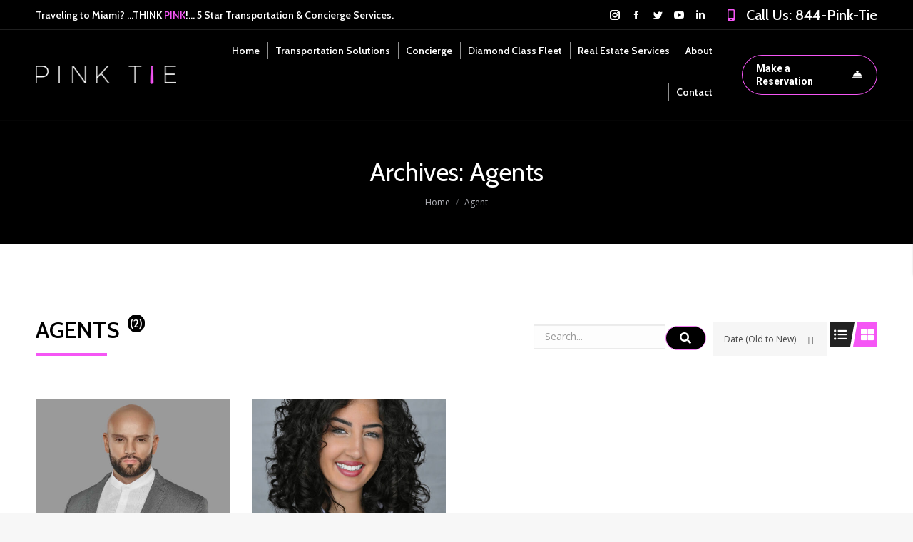

--- FILE ---
content_type: text/html; charset=UTF-8
request_url: https://pinktiemiami.com/agent/?sortby=a_date
body_size: 17381
content:
<!DOCTYPE html>
<!--[if !(IE 6) | !(IE 7) | !(IE 8)  ]><!-->
<html lang="en-US" class="no-js">
<!--<![endif]-->
<head>
	<meta charset="UTF-8" />
		<meta name="viewport" content="width=device-width, initial-scale=1, maximum-scale=1, user-scalable=0">
		<meta name="theme-color" content="#f556f5"/>	<link rel="profile" href="https://gmpg.org/xfn/11" />
	        <script type="text/javascript">
            if (/Android|webOS|iPhone|iPad|iPod|BlackBerry|IEMobile|Opera Mini/i.test(navigator.userAgent)) {
                var originalAddEventListener = EventTarget.prototype.addEventListener,
                    oldWidth = window.innerWidth;

                EventTarget.prototype.addEventListener = function (eventName, eventHandler, useCapture) {
                    if (eventName === "resize") {
                        originalAddEventListener.call(this, eventName, function (event) {
                            if (oldWidth === window.innerWidth) {
                                return;
                            }
                            else if (oldWidth !== window.innerWidth) {
                                oldWidth = window.innerWidth;
                            }
                            if (eventHandler.handleEvent) {
                                eventHandler.handleEvent.call(this, event);
                            }
                            else {
                                eventHandler.call(this, event);
                            };
                        }, useCapture);
                    }
                    else {
                        originalAddEventListener.call(this, eventName, eventHandler, useCapture);
                    };
                };
            };
        </script>
		<meta name='robots' content='index, follow, max-image-preview:large, max-snippet:-1, max-video-preview:-1' />

	<!-- This site is optimized with the Yoast SEO plugin v17.1 - https://yoast.com/wordpress/plugins/seo/ -->
	<title>Agents Archive - Pink Tie Miami</title>
	<link rel="canonical" href="https://pinktiemiami.com/agent/" />
	<meta property="og:locale" content="en_US" />
	<meta property="og:type" content="website" />
	<meta property="og:title" content="Agents Archive - Pink Tie Miami" />
	<meta property="og:url" content="https://pinktiemiami.com/agent/" />
	<meta property="og:site_name" content="Pink Tie Miami" />
	<meta property="og:image" content="https://pinktiemiami.com/wp-content/uploads/2020/02/pink-tie-miami-Corporate-and-Personal-concierge-transportation-planning-services-the-best-luxury-van-bus-car-service-in-miami.jpg" />
	<meta property="og:image:width" content="800" />
	<meta property="og:image:height" content="600" />
	<meta name="twitter:card" content="summary_large_image" />
	<script type="application/ld+json" class="yoast-schema-graph">{"@context":"https://schema.org","@graph":[{"@type":"Organization","@id":"https://pinktiemiami.com/#organization","name":"Pink Tie","url":"https://pinktiemiami.com/","sameAs":["https://www.instagram.com/pinktiemiami/"],"logo":{"@type":"ImageObject","@id":"https://pinktiemiami.com/#logo","inLanguage":"en-US","url":"https://pinktiemiami.com/wp-content/uploads/2020/02/pink-tie-miami-Corporate-and-Personal-concierge-transportation-planning-services-the-best-luxury-van-bus-car-service-in-miami.jpg","contentUrl":"https://pinktiemiami.com/wp-content/uploads/2020/02/pink-tie-miami-Corporate-and-Personal-concierge-transportation-planning-services-the-best-luxury-van-bus-car-service-in-miami.jpg","width":800,"height":600,"caption":"Pink Tie"},"image":{"@id":"https://pinktiemiami.com/#logo"}},{"@type":"WebSite","@id":"https://pinktiemiami.com/#website","url":"https://pinktiemiami.com/","name":"Pink Tie Miami","description":"Traveling to Miami ...THINK PINK!","publisher":{"@id":"https://pinktiemiami.com/#organization"},"potentialAction":[{"@type":"SearchAction","target":{"@type":"EntryPoint","urlTemplate":"https://pinktiemiami.com/?s={search_term_string}"},"query-input":"required name=search_term_string"}],"inLanguage":"en-US"},{"@type":"CollectionPage","@id":"https://pinktiemiami.com/agent/#webpage","url":"https://pinktiemiami.com/agent/","name":"Agents Archive - Pink Tie Miami","isPartOf":{"@id":"https://pinktiemiami.com/#website"},"breadcrumb":{"@id":"https://pinktiemiami.com/agent/#breadcrumb"},"inLanguage":"en-US","potentialAction":[{"@type":"ReadAction","target":["https://pinktiemiami.com/agent/"]}]},{"@type":"BreadcrumbList","@id":"https://pinktiemiami.com/agent/#breadcrumb","itemListElement":[{"@type":"ListItem","position":1,"name":"Home","item":"https://pinktiemiami.com/"},{"@type":"ListItem","position":2,"name":"Agents"}]}]}</script>
	<!-- / Yoast SEO plugin. -->


<link rel='dns-prefetch' href='//maps.googleapis.com' />
<link rel='dns-prefetch' href='//fonts.googleapis.com' />
<link rel='dns-prefetch' href='//s.w.org' />
<link rel="alternate" type="application/rss+xml" title="Pink Tie Miami &raquo; Feed" href="https://pinktiemiami.com/feed/" />
<link rel="alternate" type="application/rss+xml" title="Pink Tie Miami &raquo; Comments Feed" href="https://pinktiemiami.com/comments/feed/" />
<link rel="alternate" type="application/rss+xml" title="Pink Tie Miami &raquo; Agents Feed" href="https://pinktiemiami.com/agent/feed/" />
		<script type="text/javascript">
			window._wpemojiSettings = {"baseUrl":"https:\/\/s.w.org\/images\/core\/emoji\/13.1.0\/72x72\/","ext":".png","svgUrl":"https:\/\/s.w.org\/images\/core\/emoji\/13.1.0\/svg\/","svgExt":".svg","source":{"concatemoji":"https:\/\/pinktiemiami.com\/wp-includes\/js\/wp-emoji-release.min.js?ver=5.8.12"}};
			!function(e,a,t){var n,r,o,i=a.createElement("canvas"),p=i.getContext&&i.getContext("2d");function s(e,t){var a=String.fromCharCode;p.clearRect(0,0,i.width,i.height),p.fillText(a.apply(this,e),0,0);e=i.toDataURL();return p.clearRect(0,0,i.width,i.height),p.fillText(a.apply(this,t),0,0),e===i.toDataURL()}function c(e){var t=a.createElement("script");t.src=e,t.defer=t.type="text/javascript",a.getElementsByTagName("head")[0].appendChild(t)}for(o=Array("flag","emoji"),t.supports={everything:!0,everythingExceptFlag:!0},r=0;r<o.length;r++)t.supports[o[r]]=function(e){if(!p||!p.fillText)return!1;switch(p.textBaseline="top",p.font="600 32px Arial",e){case"flag":return s([127987,65039,8205,9895,65039],[127987,65039,8203,9895,65039])?!1:!s([55356,56826,55356,56819],[55356,56826,8203,55356,56819])&&!s([55356,57332,56128,56423,56128,56418,56128,56421,56128,56430,56128,56423,56128,56447],[55356,57332,8203,56128,56423,8203,56128,56418,8203,56128,56421,8203,56128,56430,8203,56128,56423,8203,56128,56447]);case"emoji":return!s([10084,65039,8205,55357,56613],[10084,65039,8203,55357,56613])}return!1}(o[r]),t.supports.everything=t.supports.everything&&t.supports[o[r]],"flag"!==o[r]&&(t.supports.everythingExceptFlag=t.supports.everythingExceptFlag&&t.supports[o[r]]);t.supports.everythingExceptFlag=t.supports.everythingExceptFlag&&!t.supports.flag,t.DOMReady=!1,t.readyCallback=function(){t.DOMReady=!0},t.supports.everything||(n=function(){t.readyCallback()},a.addEventListener?(a.addEventListener("DOMContentLoaded",n,!1),e.addEventListener("load",n,!1)):(e.attachEvent("onload",n),a.attachEvent("onreadystatechange",function(){"complete"===a.readyState&&t.readyCallback()})),(n=t.source||{}).concatemoji?c(n.concatemoji):n.wpemoji&&n.twemoji&&(c(n.twemoji),c(n.wpemoji)))}(window,document,window._wpemojiSettings);
		</script>
		<style type="text/css">
img.wp-smiley,
img.emoji {
	display: inline !important;
	border: none !important;
	box-shadow: none !important;
	height: 1em !important;
	width: 1em !important;
	margin: 0 .07em !important;
	vertical-align: -0.1em !important;
	background: none !important;
	padding: 0 !important;
}
</style>
	    <style id="ere_colors" type="text/css">
        	      .paging-navigation .page-numbers.current, .paging-navigation .page-numbers:hover, .paging-navigation .page-numbers:focus,
          .ere-search-properties .ui-autocomplete li.ui-state-focus,
          .ere-search-properties .ui-autocomplete li:hover,
          .ere-search-properties .sidebar-filter .ui-slider-range.ui-widget-header.ui-corner-all,
          .ere-search-properties .other-featured .enable-featured a,
          .ere-search-properties.style-default .ere-search-content .search-title i,
          .ere-search-properties.style-absolute .form-search-wrap .search-title,
          .ere-search-properties.style-vertical .search-title i,
          .ere-search-properties.style-absolute .form-search-wrap button:hover,
          .ere-property-wrap .archive-property-action .property-status ul li.active a,
          .ere-property-wrap .archive-property-action .property-status ul li a:hover,
          .ere-property-wrap .archive-property-action .property-status ul li a:focus,
          .ere-property-wrap .single-property-area .agent-content .view-my-properties,
          .ere-property-wrap .archive-property-action .view-as span.active,
          .ere-property-wrap .archive-property-action .view-as span:hover,
          .ere-property-wrap .single-property-area .single-property-image-main .owl-next,
          .ere-property-wrap .single-property-area .agent-content .agent-social a:hover,
          .ere-property-wrap .single-property-area .property-tab .nav-tabs li.active a,
          .ere-property-wrap .single-property-area .property-tab .nav-tabs li:hover a,
          .ere-property-wrap .ere-property-wrap .ere-property .property-price .price-per-unit,
          .ere-property-wrap .ere-property-wrap .ere-property .social-share,
          .ere-property-wrap .ere-property-wrap .ere-property .block-center-inner > a,.ere-property .property-view-gallery-wrap,
          .ere-property-wrap .ere-property-wrap .ere-property.property-grid .property-info,
          .ere-property-wrap .ere-property-wrap .ere-property.property-list .property-info,
          .ere-property-wrap .ere-property-wrap .ere-property.property-carousel .owl-item:nth-child(2n-1) .property-info,
          .ere-property-wrap .ere-property-wrap .ere-property .property-labels p .property-label-bg,
          .ere-property-wrap .ere-property-gallery .filter-wrap .property-filter-content .active-filter,
          .ere-property-wrap .ere-property-gallery .filter-wrap .property-filter-content a:hover,
          div.ere-property-featured.property-cities-filter .filter-wrap a:hover,
          div.ere-property-featured.property-cities-filter .filter-wrap a.active-filter,
          div.ere-property-featured.property-single-carousel .property-status span,
          div.ere-property-featured.property-sync-carousel .property-status span,
          div.ere-property-featured.property-single-carousel .owl-dots .owl-dot:hover span,
          div.ere-property-featured.property-single-carousel .owl-dots .owl-dot.active span,
          div.ere-property-featured.property-sync-carousel .property-image-carousel .owl-next,
          div.property-info-action .property-main-info .property-status span,
          div.property-info-action .property-action .social-share:hover,
          div.property-info-action .property-action .property-action-inner > a:hover ,
          div.property-info-action .property-action .social-share-hover .social-share-list,
          .ere-heading span:before,
          .ere-heading span:after,
          .ere-heading:after,
          .ere-heading-style2 h2:after,
          div.ere-property-carousel.color-light .navigation-wrap .owl-nav div:hover,
          #wp-property_des-wrap .insert-media:hover,
          .single-invoice-action a:hover,
          div.ere-property-slider .property-inner .property-main-info .property-status span,
          div.ere-property-slider .owl-nav .owl-prev,
          .ere-agent.agent-grid .agent-social,
          .ere-agent.agent-slider .agent-social,
          div.agency-details-tab .nav-tabs li.active a,
          div.agency-details-tab .nav-tabs li:hover a,
          .btn-action:hover,
          .ere-package-item.active > .panel-heading,
          .ere-property .property-labels p .property-label-bg,
          .ere-property .property-price .price-per-unit,
          .ere-property .block-center-inner > a,
          .ere-property .social-share,
          .ere-property.property-carousel .owl-item:nth-child(2n-1) .property-info,
          .ere-property.property-grid .property-info,
          .ere-property.property-list .property-info,
          .ere-widget-search-form .sidebar-filter .ui-slider-range.ui-widget-header.ui-corner-all,
          .ere-search-properties option:not(first-child):hover,
          div.ere-agent-wrap .ere-agent.agent-grid .agent-social,
          div.ere-agent-wrap .ere-agent.agent-slider .agent-social,
          div.ere-agent-wrap .ere-agent.owl-nav-top-right .owl-nav div:hover,
          div.ere-agent-single-wrap .agent-single .agent-single-inner .agent-social a:hover,
          div.agency-single-info .agency-social a:hover,
          .ere-widget-search-form .sidebar-filter .ui-slider-handle.ui-state-default.ui-corner-all,
          .ere-search-properties .sidebar-filter .ui-slider-handle.ui-state-default.ui-corner-all,
          .ere-property-featured.property-single-carousel .owl-dots .owl-dot.active span,
          .ere-property-featured.property-single-carousel .owl-dots .owl-dot:hover span,
          .ere-search-properties .ere-search-status-tab button.active,
          div.ere-archive-agent-wrap .archive-agent-action .view-as span.active,
          .archive-agent-action .view-as span:hover,
          .ere-property .owl-nav-bottom-center .owl-next, .ere-property .owl-nav-top-right .owl-next,
          .owl-nav-bottom-center.owl-carousel .owl-next, .owl-nav-top-right.owl-carousel .owl-next,
          .owl-nav .owl-prev:hover, .owl-nav .owl-next:hover,
          .ere-widget-search-form .sidebar-filter .ui-slider-handle.ui-state-default.ui-corner-all,
          .ere-widget-search-form .sidebar-filter .ui-slider-range.ui-widget-header.ui-corner-all,
          .ere-property-advanced-search .ere-search-status-tab button.active,
          .ere-search-properties .ere-search-status-tab button.active,
          .ere-property-advanced-search option:not(first-child):hover,
          .ere-search-properties option:not(first-child):hover,
          .ere-property-advanced-search .sidebar-filter .ui-slider-handle.ui-state-default.ui-corner-all,
          .ere-search-properties .sidebar-filter .ui-slider-handle.ui-state-default.ui-corner-all,
          .ere-property-advanced-search .sidebar-filter .ui-slider-range.ui-widget-header.ui-corner-all,
          .ere-search-properties .sidebar-filter .ui-slider-range.ui-widget-header.ui-corner-all,
          .ere-property-advanced-search .ui-autocomplete li.ui-state-focus,
          .ere-search-properties .ui-autocomplete li.ui-state-focus,
          .ere-property-advanced-search .ui-autocomplete li:hover,
          .ere-search-properties .ui-autocomplete li:hover,
          .ere-property-advanced-search .btn-other-features i,
          .ere-search-properties .btn-other-features i,
          .single-property-area .single-property-image-main .owl-next,
          .single-property-area .property-tab .nav-tabs li.active a, .single-property-area .property-tab .nav-tabs li:hover a,
          .single-property-area .agent-content .agent-social a:hover,
          .owl-dots .owl-dot.active span,
          .ere-property .property-label p .property-label-bg,
          .compare-thumb-main .compare-property-remove,button.ere-btn-arrow.active,button.ere-btn-arrow:hover,
          .ere-my-properties span.ere-property-featured,
          .overall-rating .reviews-box li .item-list span
          {
            background-color: #f556f5 !important;
          }
          #ere-map-loading i,
          div.ere-property-slider .owl-nav .owl-next i,
          div.ere-property-type .property-type-info .property-title a:hover,
          ul.walkscore-list li span.walkscore-score,
          div.ere-property-slider .property-inner .property-main-info .property-heading a:hover,
          .user-dropdown:hover .user-display-name,
          #map-property-single .item-body a:hover,
          #ere_additional_details tr td:first-of-type span:hover,
          #ere_additional_details tr td:last-of-type span:hover,
          #ere_floors tr td:first-of-type span:hover,
          #ere_floors tr td:last-of-type span:hover,
          .ere-property-wrap .single-property-area .agent-content .agent-heading a:hover,
          .ere-property-wrap .single-property-area .contact-agent .form-error,
          .ere-property-wrap .single-property-area .contact-agent .form-messages,
          .ere-property-wrap .single-property-area .ere-view-video:hover,
          .ere-property-wrap .ere-property-wrap .ere-property .social-share:hover,
          .ere-property-wrap .ere-property-wrap .ere-property .block-center-inner > a:hover,
          .ere-property-wrap .ere-property-wrap .ere-property .social-share-hover .social-share-list a,
          .ere-property-wrap .ere-property-wrap .ere-property .property-item-content .property-title a:hover,
          .ere-property-wrap .ere-property-wrap .ere-property.property-list.property-list-two-columns .property-link-detail i,
          .ere-property-wrap .ere-property-wrap .ere-property.property-list.property-list-two-columns .property-link-detail a:hover,
          .ere-property-wrap .ere-property-wrap .ere-property.property-zigzac .property-item-content .property-info-inner span:not(.property-info-value),
          div.ere-property-featured.property-cities-filter .property-heading a:hover,
          div.ere-property-featured.property-single-carousel .property-heading a:hover,
          div.ere-property-featured.property-sync-carousel .property-heading a:hover,
          div.property-info-action .property-main-info .property-heading a:hover,
          div.ere-agent-wrap .ere-agent h4 a:hover,
          div.ere-agent-wrap .ere-agent.agent-list .agent-social a:hover i ,
          .ere-agent h4 a:hover,
          div.ere-agent-single .contact-agent .form-error,
          div.ere-agency .agency-title a:hover,
          div.ere-agency .agency-social a:hover,
          .ere-login-wrap .checkbox:hover,
          .ere-login-wrap .ere-reset-password:hover,
          .ere-register-wrap .ere-reset-password:hover,
          .ere-reset-password-wrap .ere-reset-password:hover,
          .ere-property.property-list.property-list-two-columns .property-link-detail a:hover,
          .ere-property.property-zigzac .property-item-content .property-info-inner span:not(.property-info-value) ,
          .ere-property .property-item-content .property-title a:hover,
          .ere-property.property-list.property-list-two-columns .property-link-detail i,
          .ere-property .social-share:hover,
          .ere-property .block-center-inner > a:hover,
          .ere-property .social-share-hover .social-share-list a,
          .ere-property .property-view-gallery-wrap:hover a,
          .ere-search-properties #ere-map-loading i,
          .ere-search-properties .other-featured .enable-featured a:hover ,
          .ere-search-properties .item-body .address-marker i,
          .ere-search-properties .item-body a:hover,
          .hd-title-spec span:first-letter,
          .ere-property-wrap .ere-property-gallery .property-title a:hover,
          .ere_widget_listing_property_taxonomy .ere-widget-listing-property-taxonomy ul li a:hover,
          .ere-widget-listing-property-taxonomy ul li a:hover,
          .ere-google-map-directions #get-direction:hover,
          .compare-tables.table-striped .property-location i,
          .rating-container .empty-stars,.review-date:before,.login-for-review,.waiting-for-approval,
          .accent-color
          {
            color: #f556f5 !important;
          }
          .ere-search-properties .other-featured .enable-featured a {
            border: 2px solid #f556f5 !important;
          }
          div.ere-archive-agent-wrap .archive-agent-action .view-as span.active:before,
          .archive-agent-action .view-as span:hover:before,
          .ere-property-wrap .archive-property-action .view-as span.active:before,
          .ere-property-wrap .archive-property-action .view-as span:hover:before {
            border-top-color: #f556f5 !important;
            border-bottom-color: #f556f5 !important;
          }
          .ere-property-wrap .ere-property-wrap .ere-property .property-labels p .property-label-bg span,
          div.ere-property-slider .property-inner .property-main-info .property-status span:before,
          .ere-property .property-labels p .property-label-bg .property-arrow,
          div.ere-property-featured.property-single-carousel .property-status span:before,
          div.ere-property-featured.property-sync-carousel .property-status span:before ,
          div.property-info-action .property-main-info .property-status span:before,
          .ere-property .property-label p .property-label-bg .property-arrow
          {
            border-right-color: #f556f5 !important;
            border-left-color: #f556f5 !important;
          }
          div.ere-property-carousel.color-light .navigation-wrap .owl-nav div:hover.owl-prev:after,
          .owl-nav .owl-prev:hover:after,
          div.ere-property-slider .owl-nav .owl-prev:after {
            border-top-color: #f556f5 !important;
          }
          .ere-package-item.active {
            border-color: #f556f5 !important;
          }
          ul.walkscore-list li span.walkscore-score {
            border: 1px solid #f556f5 !important;
          }
          ul.walkscore-list li span.walkscore-score:before {
            border-bottom: 1px solid #f556f5 !important;
            border-left: 1px solid #f556f5 !important;
          }
          .ere-property-multi-step .ere-step-nav,
          div.ere-agent-wrap .ere-agent.owl-nav-top-right .owl-nav .owl-prev:hover:after,.advanced-saved-searches {
            border-top-color: #f556f5 !important;
          }
          .btn-action:hover,
          .ere-search-properties.style-absolute .form-search-wrap button:hover,
          div.agency-single-info .agent-contact-btn:hover,
          .form-control:focus,
          .ere-property-wrap .single-property-area .agent-content .view-my-properties,
          .login-transparent .ere-login-wrap button:hover,
          .login-transparent .ere-register-wrap button:hover,
          .login-transparent .ere-reset-password-wrap button:hover,
          .login-transparent .ere-login-wrap button:focus,
          .login-transparent .ere-register-wrap button:focus,
          .login-transparent .ere-reset-password-wrap button:focus,
          .login-transparent .ere-login-wrap button:active,
          .login-transparent .ere-register-wrap button:active,
          .login-transparent .ere-reset-password-wrap button:active,
          .login-transparent .ere-login-wrap button:active:focus,
          .login-transparent .ere-register-wrap button:active:focus,
          .login-transparent .ere-reset-password-wrap button:active:focus {
            border-color: #f556f5 !important;
          }
          .login-transparent .ere-login-wrap button:hover.btn-primary,
          .login-transparent .ere-register-wrap button:hover.btn-primary,
          .login-transparent .ere-reset-password-wrap button:hover.btn-primary,
          .login-transparent .ere-login-wrap button:focus.btn-primary,
          .login-transparent .ere-register-wrap button:focus.btn-primary,
          .login-transparent .ere-reset-password-wrap button:focus.btn-primary,
          .login-transparent .ere-login-wrap button:active.btn-primary,
          .login-transparent .ere-register-wrap button:active.btn-primary,
          .login-transparent .ere-reset-password-wrap button:active.btn-primary,
          .login-transparent .ere-login-wrap button:active:focus.btn-primary,
          .login-transparent .ere-register-wrap button:active:focus.btn-primary,
          .login-transparent .ere-reset-password-wrap button:active:focus.btn-primary ,
          .ere-login-wrap .btn-primary,
          .ere-register-wrap .btn-primary,
          .ere-reset-password-wrap .btn-primary
          {
            border-color: #f556f5 !important;
            color: #fff !important;
            background: #f556f5 !important;
          }
          .ere-login-wrap .btn-primary:hover,
          .ere-register-wrap .btn-primary:hover,
          .ere-reset-password-wrap .btn-primary:hover,
          .ere-login-wrap .btn-primary:focus,
          .ere-register-wrap .btn-primary:focus,
          .ere-reset-password-wrap .btn-primary:focus,
          .ere-login-wrap .btn-primary:active,
          .ere-register-wrap .btn-primary:active,
          .ere-reset-password-wrap .btn-primary:active,
          .ere-login-wrap .btn-primary:active:focus,
          .ere-register-wrap .btn-primary:active:focus,
          .ere-reset-password-wrap .btn-primary:active:focus {
            color: #f556f5 !important;
            border-color: #f556f5 !important;
            background-color: #ffffff;
          }
          .ere-heading .owl-nav-bottom-center .owl-next:after, .ere-heading .owl-nav-top-right .owl-next:after,
          .owl-carousel .owl-nav .owl-next:hover:after,
          div.ere-property-featured.property-sync-carousel .property-image-carousel .owl-next:after,
          div.ere-property-carousel.color-light .navigation-wrap .owl-nav div:hover.owl-next:after,
          .owl-nav-bottom-center.owl-carousel .owl-next:after, .owl-nav-top-right.owl-carousel .owl-next:after,
          div.ere-agent-wrap .ere-agent.owl-carousel.owl-nav-top-right .owl-nav .owl-next:hover:after,
          div.ere-agent-wrap .ere-agent.owl-carousel.owl-nav-top-right .owl-nav .owl-next:hover:after,
          .ere-property-wrap .single-property-area .single-property-image-main .owl-next:after,
          .ere-login-wrap .form-group input:not([type="checkbox"]):hover,
          .ere-register-wrap .form-group input:not([type="checkbox"]):hover,
          .ere-reset-password-wrap .form-group input:not([type="checkbox"]):hover,
          .ere-login-wrap .form-group select.form-control:hover,
          .ere-register-wrap .form-group select.form-control:hover,
          .ere-reset-password-wrap .form-group select.form-control:hover,
          .ere-login-wrap .form-group input:not([type="checkbox"]):focus,
          .ere-register-wrap .form-group input:not([type="checkbox"]):focus,
          .ere-reset-password-wrap .form-group input:not([type="checkbox"]):focus,
          .ere-login-wrap .form-group select.form-control:focus,
          .ere-register-wrap .form-group select.form-control:focus,
          .ere-reset-password-wrap .form-group select.form-control:focus,
          .ere-login-wrap .form-group input:not([type="checkbox"]):active,
          .ere-register-wrap .form-group input:not([type="checkbox"]):active,
          .ere-reset-password-wrap .form-group input:not([type="checkbox"]):active,
          .ere-login-wrap .form-group select.form-control:active,
          .ere-register-wrap .form-group select.form-control:active,
          .ere-reset-password-wrap .form-group select.form-control:active,
          .single-property-area .single-property-image-main .owl-next:after
          {
            border-bottom-color: #f556f5 !important;
          }
          .ere-property .social-share:hover,.ere-property .property-view-gallery-wrap:hover,
          .ere-property .block-center-inner > a:hover {
            background-color: #fff !important;
            color: #f556f5 !important;
          }
          .ere-property-wrap .single-property-area .agent-content .view-my-properties:hover {
            background-color: transparent;
          }
          .login-transparent .ere-login-wrap button,
          .login-transparent .ere-register-wrap button,
          .login-transparent .ere-reset-password-wrap button,
          .ere-property-wrap .single-property-area .agent-content .view-single-agent:hover {
            background-color: transparent;
            color: #FFF !important;
          }
          .single-property-area .agent-content .view-my-properties:hover,
          .ere-search-status-tab button.active,
          div.ere-property-featured.property-cities-filter .filter-wrap a:hover,
          div.ere-property-featured.property-cities-filter .filter-wrap a.active-filter {
            color: #FFF !important;
          }
          button.ere-btn-arrow.active:after,button.ere-btn-arrow:hover:after,
          .ere-dashboard-nav li.active a
          {
            border-left-color: #f556f5 !important;
          }
          .rating-container .filled-stars {
            color: #f556f5 !important;
            -webkit-text-stroke: 1px #f556f5 !important;
            text-shadow: 1px 1px #f556f5 !important;
          }			.ere-property-wrap .archive-property-action .sort-property ul li.active a,
            .ere-property-wrap .archive-property-action .sort-property ul li:hover a,
            .ere-property-wrap .single-property-area .property-tab .tab-content table th,
            .ere-property-wrap .single-property-area .agent-content .agent-heading h4,
            .ere-property-wrap .single-property-area .agent-content .agent-heading a,
            .ere-property-wrap .single-property-area .agent-content .view-single-agent:hover,
            .ere-property-wrap .ere-property-wrap .ere-property .social-share-hover .social-share-list a:hover,
            .ere-property-wrap .ere-property-wrap .ere-property .property-item-content .property-title a,
            .ere-property-wrap .ere-property-wrap .ere-property .property-item-content .property-price,
            .ere-property-wrap .ere-property-wrap .ere-property.property-list.property-list-two-columns .property-link-detail a,
            .ere-property-wrap .ere-property-wrap .ere-property.property-zigzac .property-item-content .property-info-inner .property-info-value,
            .ere-property-wrap .ere-property-gallery.color-dark .property-title a,
            div.ere-property-featured.property-cities-filter .filter-wrap a,
            div.ere-property-featured.property-cities-filter .property-heading,
            div.ere-property-featured.property-cities-filter .property-heading a
            div.ere-property-featured.property-single-carousel .property-heading a,
            div.ere-property-featured.property-sync-carousel .property-heading a ,
            div.ere-property-featured.property-single-carousel .property-price,
            div.ere-property-featured.property-sync-carousel .property-price,
            div.property-info-action .property-action .social-share-hover .social-share-list a:hover,
            #map-property-single .item-body .title-marker,
            #map-property-single .item-body .price-marker,
            .ere_widget_listing_property_taxonomy .ere-widget-listing-property-taxonomy.scheme-light ul li a,
            .ere-widget-listing-property-taxonomy.scheme-light ul li a,
            div.ere-agent-wrap .ere-agent.agent-grid .agent-social a:hover i,
            div.ere-agent-wrap .ere-agent.agent-slider .agent-social a:hover i,
            div.ere-agent-wrap .ere-agent.agent-list .agent-social a i,
            div.ere-agent-wrap .ere-agent.agent-list h4 a,
            div.ere-agency .agency-title a,
            div.ere-agency .agency-social a,
            {
              color: #000000 !important;
            }
            .ere-agent.agent-grid .agent-info, .ere-agent.agent-slider .agent-info,
            .paging-navigation .page-numbers,
            .ere-property-wrap .archive-property-action .property-status ul li a ,
            .ere-property-wrap .archive-property-action .view-as span,
            .ere-property-wrap .single-property-area .property-tab .nav-tabs,
            .ere-property-wrap .single-property-area .agent-content .agent-social a,
            .ere-property-wrap .single-property-area .agent-content .view-single-agent,
            .ere-property-wrap .ere-property-wrap .ere-property.property-grid .property-inner:hover .property-info,
            .ere-property-wrap .ere-property-wrap .ere-property.property-list .property-inner:hover .property-info,
            .ere-property-wrap .ere-property-wrap .ere-property.property-carousel .owl-item:nth-child(2n) .property-inner .property-info,
            div.property-info-action .property-action .social-share,
            div.property-info-action .property-action .property-action-inner > a,
            #wp-property_des-wrap .insert-media,
            .single-invoice-action a,
            div.agency-single-info .agent-contact-btn,
            div.ere-archive-agent-wrap .archive-agent-action .view-as span.active .above-archive-agent .archive-agent-action .search-box button:hover,
            .archive-agent-action .view-as span:hover .above-archive-agent .archive-agent-action .search-box button:hover,
            div.agency-details-tab .nav-tabs,
            div.ere-agent-single-wrap .agent-single .agent-single-inner .agent-social a,
            div.agency-single-info .agency-social a
            {
              background-color: #000000 !important;
            }
            .ere-property-wrap .archive-property-action .view-as .view-as-grid:before {
              border-bottom-color: #000000 !important;
              border-top-color: #000000 !important;
            }
            div.agency-single-info .agent-contact-btn,
            .ere-property-wrap .single-property-area .agent-content .view-single-agent {
              border-color: #000000 !important;
            }
            div.ere-archive-agent-wrap .archive-agent-action .view-as span.active .above-archive-agent .archive-agent-action .search-box button:hover,
            .archive-agent-action .view-as span:hover .above-archive-agent .archive-agent-action .search-box button:hover {
              border-color: #000000 !important;
            }
            div.ere-agent-wrap .ere-agent.agent-list .agent-item {
              border-bottom-color: #000000 !important;
            }			.ere-search-properties .ere-search-status-tab button,
            .ere-mini-search-properties input::-webkit-input-placeholder ,
            .ere-mini-search-properties input:-moz-placeholder,
            .ere-mini-search-properties input::-moz-placeholder,
            .ere-mini-search-properties input:-ms-input-placeholder,
            .ere-mini-search-properties select,
            .ere-mini-search-properties input {
              color: #aaa !important;
            }    </style>
    <link rel='stylesheet' id='jquery-ui-css'  href='https://pinktiemiami.com/wp-content/plugins/essential-real-estate/public/assets/packages/jquery-ui/jquery-ui.min.css?ver=1.11.4' type='text/css' media='all' />
<link rel='stylesheet' id='owl.carousel-css'  href='https://pinktiemiami.com/wp-content/plugins/essential-real-estate/public/assets/packages/owl-carousel/assets/owl.carousel.min.css?ver=2.3.4' type='text/css' media='all' />
<link rel='stylesheet' id='light-gallery-css'  href='https://pinktiemiami.com/wp-content/plugins/essential-real-estate/public/assets/packages/light-gallery/css/lightgallery.min.css?ver=1.2.18' type='text/css' media='all' />
<link rel='stylesheet' id='ere_main-css'  href='https://pinktiemiami.com/wp-content/plugins/essential-real-estate/public/assets/css/main.min.css?ver=3.6.9' type='text/css' media='all' />
<link rel='stylesheet' id='bootstrap-css'  href='https://pinktiemiami.com/wp-content/plugins/essential-real-estate/public/assets/packages/bootstrap/css/bootstrap.min.css?ver=3.4.1' type='text/css' media='all' />
<link rel='stylesheet' id='dt-web-fonts-css'  href='https://fonts.googleapis.com/css?family=Roboto:400,600,700%7CCabin:400,600,700%7CRoboto+Condensed:400,600,700%7CPoppins:400,600,700%7COpen+Sans:400,600,700' type='text/css' media='all' />
<link rel='stylesheet' id='dt-main-css'  href='https://pinktiemiami.com/wp-content/themes/dt-the7/css/main.min.css?ver=9.15.0.1' type='text/css' media='all' />
<style id='dt-main-inline-css' type='text/css'>
body #load {
  display: block;
  height: 100%;
  overflow: hidden;
  position: fixed;
  width: 100%;
  z-index: 9901;
  opacity: 1;
  visibility: visible;
  transition: all .35s ease-out;
}
.load-wrap {
  width: 100%;
  height: 100%;
  background-position: center center;
  background-repeat: no-repeat;
  text-align: center;
}
.load-wrap > svg {
  position: absolute;
  top: 50%;
  left: 50%;
  transform: translate(-50%,-50%);
}
#load {
  background-color: #000000;
}
.uil-default rect:not(.bk) {
  fill: #f556f5;
}
.uil-ring > path {
  fill: #f556f5;
}
.ring-loader .circle {
  fill: #f556f5;
}
.ring-loader .moving-circle {
  fill: #f556f5;
}
.uil-hourglass .glass {
  stroke: #f556f5;
}
.uil-hourglass .sand {
  fill: #f556f5;
}
.spinner-loader .load-wrap {
  background-image: url("data:image/svg+xml,%3Csvg width='75px' height='75px' xmlns='http://www.w3.org/2000/svg' viewBox='0 0 100 100' preserveAspectRatio='xMidYMid' class='uil-default'%3E%3Crect x='0' y='0' width='100' height='100' fill='none' class='bk'%3E%3C/rect%3E%3Crect  x='46.5' y='40' width='7' height='20' rx='5' ry='5' fill='%23f556f5' transform='rotate(0 50 50) translate(0 -30)'%3E  %3Canimate attributeName='opacity' from='1' to='0' dur='1s' begin='0s' repeatCount='indefinite'/%3E%3C/rect%3E%3Crect  x='46.5' y='40' width='7' height='20' rx='5' ry='5' fill='%23f556f5' transform='rotate(30 50 50) translate(0 -30)'%3E  %3Canimate attributeName='opacity' from='1' to='0' dur='1s' begin='0.08333333333333333s' repeatCount='indefinite'/%3E%3C/rect%3E%3Crect  x='46.5' y='40' width='7' height='20' rx='5' ry='5' fill='%23f556f5' transform='rotate(60 50 50) translate(0 -30)'%3E  %3Canimate attributeName='opacity' from='1' to='0' dur='1s' begin='0.16666666666666666s' repeatCount='indefinite'/%3E%3C/rect%3E%3Crect  x='46.5' y='40' width='7' height='20' rx='5' ry='5' fill='%23f556f5' transform='rotate(90 50 50) translate(0 -30)'%3E  %3Canimate attributeName='opacity' from='1' to='0' dur='1s' begin='0.25s' repeatCount='indefinite'/%3E%3C/rect%3E%3Crect  x='46.5' y='40' width='7' height='20' rx='5' ry='5' fill='%23f556f5' transform='rotate(120 50 50) translate(0 -30)'%3E  %3Canimate attributeName='opacity' from='1' to='0' dur='1s' begin='0.3333333333333333s' repeatCount='indefinite'/%3E%3C/rect%3E%3Crect  x='46.5' y='40' width='7' height='20' rx='5' ry='5' fill='%23f556f5' transform='rotate(150 50 50) translate(0 -30)'%3E  %3Canimate attributeName='opacity' from='1' to='0' dur='1s' begin='0.4166666666666667s' repeatCount='indefinite'/%3E%3C/rect%3E%3Crect  x='46.5' y='40' width='7' height='20' rx='5' ry='5' fill='%23f556f5' transform='rotate(180 50 50) translate(0 -30)'%3E  %3Canimate attributeName='opacity' from='1' to='0' dur='1s' begin='0.5s' repeatCount='indefinite'/%3E%3C/rect%3E%3Crect  x='46.5' y='40' width='7' height='20' rx='5' ry='5' fill='%23f556f5' transform='rotate(210 50 50) translate(0 -30)'%3E  %3Canimate attributeName='opacity' from='1' to='0' dur='1s' begin='0.5833333333333334s' repeatCount='indefinite'/%3E%3C/rect%3E%3Crect  x='46.5' y='40' width='7' height='20' rx='5' ry='5' fill='%23f556f5' transform='rotate(240 50 50) translate(0 -30)'%3E  %3Canimate attributeName='opacity' from='1' to='0' dur='1s' begin='0.6666666666666666s' repeatCount='indefinite'/%3E%3C/rect%3E%3Crect  x='46.5' y='40' width='7' height='20' rx='5' ry='5' fill='%23f556f5' transform='rotate(270 50 50) translate(0 -30)'%3E  %3Canimate attributeName='opacity' from='1' to='0' dur='1s' begin='0.75s' repeatCount='indefinite'/%3E%3C/rect%3E%3Crect  x='46.5' y='40' width='7' height='20' rx='5' ry='5' fill='%23f556f5' transform='rotate(300 50 50) translate(0 -30)'%3E  %3Canimate attributeName='opacity' from='1' to='0' dur='1s' begin='0.8333333333333334s' repeatCount='indefinite'/%3E%3C/rect%3E%3Crect  x='46.5' y='40' width='7' height='20' rx='5' ry='5' fill='%23f556f5' transform='rotate(330 50 50) translate(0 -30)'%3E  %3Canimate attributeName='opacity' from='1' to='0' dur='1s' begin='0.9166666666666666s' repeatCount='indefinite'/%3E%3C/rect%3E%3C/svg%3E");
}
.ring-loader .load-wrap {
  background-image: url("data:image/svg+xml,%3Csvg xmlns='http://www.w3.org/2000/svg' viewBox='0 0 32 32' width='72' height='72' fill='%23f556f5'%3E   %3Cpath opacity='.25' d='M16 0 A16 16 0 0 0 16 32 A16 16 0 0 0 16 0 M16 4 A12 12 0 0 1 16 28 A12 12 0 0 1 16 4'/%3E   %3Cpath d='M16 0 A16 16 0 0 1 32 16 L28 16 A12 12 0 0 0 16 4z'%3E     %3CanimateTransform attributeName='transform' type='rotate' from='0 16 16' to='360 16 16' dur='0.8s' repeatCount='indefinite' /%3E   %3C/path%3E %3C/svg%3E");
}
.hourglass-loader .load-wrap {
  background-image: url("data:image/svg+xml,%3Csvg xmlns='http://www.w3.org/2000/svg' viewBox='0 0 32 32' width='72' height='72' fill='%23f556f5'%3E   %3Cpath transform='translate(2)' d='M0 12 V20 H4 V12z'%3E      %3Canimate attributeName='d' values='M0 12 V20 H4 V12z; M0 4 V28 H4 V4z; M0 12 V20 H4 V12z; M0 12 V20 H4 V12z' dur='1.2s' repeatCount='indefinite' begin='0' keytimes='0;.2;.5;1' keySplines='0.2 0.2 0.4 0.8;0.2 0.6 0.4 0.8;0.2 0.8 0.4 0.8' calcMode='spline'  /%3E   %3C/path%3E   %3Cpath transform='translate(8)' d='M0 12 V20 H4 V12z'%3E     %3Canimate attributeName='d' values='M0 12 V20 H4 V12z; M0 4 V28 H4 V4z; M0 12 V20 H4 V12z; M0 12 V20 H4 V12z' dur='1.2s' repeatCount='indefinite' begin='0.2' keytimes='0;.2;.5;1' keySplines='0.2 0.2 0.4 0.8;0.2 0.6 0.4 0.8;0.2 0.8 0.4 0.8' calcMode='spline'  /%3E   %3C/path%3E   %3Cpath transform='translate(14)' d='M0 12 V20 H4 V12z'%3E     %3Canimate attributeName='d' values='M0 12 V20 H4 V12z; M0 4 V28 H4 V4z; M0 12 V20 H4 V12z; M0 12 V20 H4 V12z' dur='1.2s' repeatCount='indefinite' begin='0.4' keytimes='0;.2;.5;1' keySplines='0.2 0.2 0.4 0.8;0.2 0.6 0.4 0.8;0.2 0.8 0.4 0.8' calcMode='spline' /%3E   %3C/path%3E   %3Cpath transform='translate(20)' d='M0 12 V20 H4 V12z'%3E     %3Canimate attributeName='d' values='M0 12 V20 H4 V12z; M0 4 V28 H4 V4z; M0 12 V20 H4 V12z; M0 12 V20 H4 V12z' dur='1.2s' repeatCount='indefinite' begin='0.6' keytimes='0;.2;.5;1' keySplines='0.2 0.2 0.4 0.8;0.2 0.6 0.4 0.8;0.2 0.8 0.4 0.8' calcMode='spline' /%3E   %3C/path%3E   %3Cpath transform='translate(26)' d='M0 12 V20 H4 V12z'%3E     %3Canimate attributeName='d' values='M0 12 V20 H4 V12z; M0 4 V28 H4 V4z; M0 12 V20 H4 V12z; M0 12 V20 H4 V12z' dur='1.2s' repeatCount='indefinite' begin='0.8' keytimes='0;.2;.5;1' keySplines='0.2 0.2 0.4 0.8;0.2 0.6 0.4 0.8;0.2 0.8 0.4 0.8' calcMode='spline' /%3E   %3C/path%3E %3C/svg%3E");
}

</style>
<link rel='stylesheet' id='the7-font-css'  href='https://pinktiemiami.com/wp-content/themes/dt-the7/fonts/icomoon-the7-font/icomoon-the7-font.min.css?ver=9.15.0.1' type='text/css' media='all' />
<link rel='stylesheet' id='the7-awesome-fonts-css'  href='https://pinktiemiami.com/wp-content/themes/dt-the7/fonts/FontAwesome/css/all.min.css?ver=9.15.0.1' type='text/css' media='all' />
<link rel='stylesheet' id='the7-custom-scrollbar-css'  href='https://pinktiemiami.com/wp-content/themes/dt-the7/lib/custom-scrollbar/custom-scrollbar.min.css?ver=9.15.0.1' type='text/css' media='all' />
<link rel='stylesheet' id='the7-wpbakery-css'  href='https://pinktiemiami.com/wp-content/themes/dt-the7/css/wpbakery.min.css?ver=9.15.0.1' type='text/css' media='all' />
<link rel='stylesheet' id='the7-core-css'  href='https://pinktiemiami.com/wp-content/plugins/dt-the7-core/assets/css/post-type.min.css?ver=2.5.7.1' type='text/css' media='all' />
<link rel='stylesheet' id='the7-css-vars-css'  href='https://pinktiemiami.com/wp-content/uploads/the7-css/css-vars.css?ver=7d6b3f3d2560' type='text/css' media='all' />
<link rel='stylesheet' id='dt-custom-css'  href='https://pinktiemiami.com/wp-content/uploads/the7-css/custom.css?ver=7d6b3f3d2560' type='text/css' media='all' />
<link rel='stylesheet' id='dt-media-css'  href='https://pinktiemiami.com/wp-content/uploads/the7-css/media.css?ver=7d6b3f3d2560' type='text/css' media='all' />
<link rel='stylesheet' id='the7-mega-menu-css'  href='https://pinktiemiami.com/wp-content/uploads/the7-css/mega-menu.css?ver=7d6b3f3d2560' type='text/css' media='all' />
<link rel='stylesheet' id='the7-elements-albums-portfolio-css'  href='https://pinktiemiami.com/wp-content/uploads/the7-css/the7-elements-albums-portfolio.css?ver=7d6b3f3d2560' type='text/css' media='all' />
<link rel='stylesheet' id='the7-elements-css'  href='https://pinktiemiami.com/wp-content/uploads/the7-css/post-type-dynamic.css?ver=7d6b3f3d2560' type='text/css' media='all' />
<link rel='stylesheet' id='style-css'  href='https://pinktiemiami.com/wp-content/themes/dt-the7-child/style.css?ver=9.15.0.1' type='text/css' media='all' />
<link rel='stylesheet' id='ultimate-vc-addons-style-min-css'  href='https://pinktiemiami.com/wp-content/plugins/Ultimate_VC_Addons/assets/min-css/ultimate.min.css?ver=3.19.11' type='text/css' media='all' />
<link rel='stylesheet' id='ultimate-vc-addons-icons-css'  href='https://pinktiemiami.com/wp-content/plugins/Ultimate_VC_Addons/assets/css/icons.css?ver=3.19.11' type='text/css' media='all' />
<link rel='stylesheet' id='ultimate-vc-addons-vidcons-css'  href='https://pinktiemiami.com/wp-content/plugins/Ultimate_VC_Addons/assets/fonts/vidcons.css?ver=3.19.11' type='text/css' media='all' />
<link rel='stylesheet' id='ultimate-vc-addons-selected-google-fonts-style-css'  href='https://fonts.googleapis.com/css?family=Open+Sans:normal,600,700,800|Roboto:normal,500,700,900|Raleway:normal,500,700,800,900|Cabin:normal,600,700&#038;subset=cyrillic-ext,latin-ext,latin,greek,vietnamese,cyrillic,greek-ext' type='text/css' media='all' />
<script type='text/javascript' src='https://pinktiemiami.com/wp-includes/js/jquery/jquery.min.js?ver=3.6.0' id='jquery-core-js'></script>
<script type='text/javascript' src='https://pinktiemiami.com/wp-includes/js/jquery/jquery-migrate.min.js?ver=3.3.2' id='jquery-migrate-js'></script>
<script type='text/javascript' src='https://pinktiemiami.com/wp-includes/js/jquery/ui/core.min.js?ver=1.12.1' id='jquery-ui-core-js'></script>
<script type='text/javascript' src='https://pinktiemiami.com/wp-includes/js/jquery/ui/mouse.min.js?ver=1.12.1' id='jquery-ui-mouse-js'></script>
<script type='text/javascript' src='https://pinktiemiami.com/wp-includes/js/jquery/ui/slider.min.js?ver=1.12.1' id='jquery-ui-slider-js'></script>
<script type='text/javascript' id='dt-above-fold-js-extra'>
/* <![CDATA[ */
var dtLocal = {"themeUrl":"https:\/\/pinktiemiami.com\/wp-content\/themes\/dt-the7","passText":"To view this protected post, enter the password below:","moreButtonText":{"loading":"Loading...","loadMore":"Load more"},"postID":"5021","ajaxurl":"https:\/\/pinktiemiami.com\/wp-admin\/admin-ajax.php","REST":{"baseUrl":"https:\/\/pinktiemiami.com\/wp-json\/the7\/v1","endpoints":{"sendMail":"\/send-mail"}},"contactMessages":{"required":"One or more fields have an error. Please check and try again.","terms":"Please accept the privacy policy.","fillTheCaptchaError":"Please, fill the captcha."},"captchaSiteKey":"","ajaxNonce":"3af4d88252","pageData":{"type":"archive","template":null,"layout":null},"themeSettings":{"smoothScroll":"off","lazyLoading":false,"accentColor":{"mode":"solid","color":"#f556f5"},"desktopHeader":{"height":80},"ToggleCaptionEnabled":"disabled","ToggleCaption":"Navigation","floatingHeader":{"showAfter":110,"showMenu":true,"height":60,"logo":{"showLogo":true,"html":"<img class=\" preload-me\" src=\"https:\/\/pinktiemiami.com\/wp-content\/uploads\/2021\/08\/pink-tie-logo-1.png\" srcset=\"https:\/\/pinktiemiami.com\/wp-content\/uploads\/2021\/08\/pink-tie-logo-1.png 198w\" width=\"198\" height=\"26\"   sizes=\"198px\" alt=\"Pink Tie Miami\" \/>","url":"https:\/\/pinktiemiami.com\/"}},"topLine":{"floatingTopLine":{"logo":{"showLogo":false,"html":""}}},"mobileHeader":{"firstSwitchPoint":1279,"secondSwitchPoint":778,"firstSwitchPointHeight":60,"secondSwitchPointHeight":60,"mobileToggleCaptionEnabled":"disabled","mobileToggleCaption":"Menu"},"stickyMobileHeaderFirstSwitch":{"logo":{"html":"<img class=\" preload-me\" src=\"https:\/\/pinktiemiami.com\/wp-content\/uploads\/2020\/02\/pink-tie-miami-mobile-logo-2.png\" srcset=\"https:\/\/pinktiemiami.com\/wp-content\/uploads\/2020\/02\/pink-tie-miami-mobile-logo-2.png 140w\" width=\"140\" height=\"18\"   sizes=\"140px\" alt=\"Pink Tie Miami\" \/>"}},"stickyMobileHeaderSecondSwitch":{"logo":{"html":"<img class=\" preload-me\" src=\"https:\/\/pinktiemiami.com\/wp-content\/uploads\/2020\/02\/pink-tie-miami-mobile-logo-2.png\" srcset=\"https:\/\/pinktiemiami.com\/wp-content\/uploads\/2020\/02\/pink-tie-miami-mobile-logo-2.png 140w\" width=\"140\" height=\"18\"   sizes=\"140px\" alt=\"Pink Tie Miami\" \/>"}},"content":{"textColor":"#444444","headerColor":"#000000"},"sidebar":{"switchPoint":990},"boxedWidth":"1340px","stripes":{"stripe1":{"textColor":"#787d85","headerColor":"#3b3f4a"},"stripe2":{"textColor":"#8b9199","headerColor":"#ffffff"},"stripe3":{"textColor":"#ffffff","headerColor":"#ffffff"}}},"VCMobileScreenWidth":"778"};
var dtShare = {"shareButtonText":{"facebook":"Share on Facebook","twitter":"Tweet","pinterest":"Pin it","linkedin":"Share on Linkedin","whatsapp":"Share on Whatsapp"},"overlayOpacity":"85"};
/* ]]> */
</script>
<script type='text/javascript' src='https://pinktiemiami.com/wp-content/themes/dt-the7/js/above-the-fold.min.js?ver=9.15.0.1' id='dt-above-fold-js'></script>
<script type='text/javascript' src='https://pinktiemiami.com/wp-content/plugins/Ultimate_VC_Addons/assets/min-js/modernizr-custom.min.js?ver=3.19.11' id='ultimate-vc-addons-modernizr-js'></script>
<script type='text/javascript' src='https://pinktiemiami.com/wp-content/plugins/Ultimate_VC_Addons/assets/min-js/jquery-ui.min.js?ver=3.19.11' id='jquery_ui-js'></script>
<script type='text/javascript' src='https://maps.googleapis.com/maps/api/js' id='ultimate-vc-addons-googleapis-js'></script>
<script type='text/javascript' src='https://pinktiemiami.com/wp-content/plugins/Ultimate_VC_Addons/assets/min-js/jquery-ui-labeledslider.min.js?ver=3.19.11' id='ultimate-vc-addons_range_tick-js'></script>
<script type='text/javascript' src='https://pinktiemiami.com/wp-content/plugins/Ultimate_VC_Addons/assets/min-js/ultimate.min.js?ver=3.19.11' id='ultimate-vc-addons-script-js'></script>
<script type='text/javascript' src='https://pinktiemiami.com/wp-content/plugins/Ultimate_VC_Addons/assets/min-js/modal-all.min.js?ver=3.19.11' id='ultimate-vc-addons-modal-all-js'></script>
<script type='text/javascript' src='https://pinktiemiami.com/wp-content/plugins/Ultimate_VC_Addons/assets/min-js/jparallax.min.js?ver=3.19.11' id='ultimate-vc-addons-jquery.shake-js'></script>
<script type='text/javascript' src='https://pinktiemiami.com/wp-content/plugins/Ultimate_VC_Addons/assets/min-js/vhparallax.min.js?ver=3.19.11' id='ultimate-vc-addons-jquery.vhparallax-js'></script>
<script type='text/javascript' src='https://pinktiemiami.com/wp-content/plugins/Ultimate_VC_Addons/assets/min-js/ultimate_bg.min.js?ver=3.19.11' id='ultimate-vc-addons-row-bg-js'></script>
<script type='text/javascript' src='https://pinktiemiami.com/wp-content/plugins/Ultimate_VC_Addons/assets/min-js/mb-YTPlayer.min.js?ver=3.19.11' id='ultimate-vc-addons-jquery.ytplayer-js'></script>
<link rel="https://api.w.org/" href="https://pinktiemiami.com/wp-json/" /><link rel="EditURI" type="application/rsd+xml" title="RSD" href="https://pinktiemiami.com/xmlrpc.php?rsd" />
<link rel="wlwmanifest" type="application/wlwmanifest+xml" href="https://pinktiemiami.com/wp-includes/wlwmanifest.xml" /> 
<meta name="generator" content="WordPress 5.8.12" />
<style type="text/css">.recentcomments a{display:inline !important;padding:0 !important;margin:0 !important;}</style><meta name="generator" content="Powered by WPBakery Page Builder - drag and drop page builder for WordPress."/>
<script type="text/javascript" id="the7-loader-script">
document.addEventListener("DOMContentLoaded", function(event) { 
	var load = document.getElementById("load");
	if(!load.classList.contains('loader-removed')){
		var removeLoading = setTimeout(function() {
			load.className += " loader-removed";
		}, 300);
	}
});
</script>
		<link rel="icon" href="https://pinktiemiami.com/wp-content/uploads/2020/02/pink-tie-miami-favicon-16.png" type="image/png" sizes="16x16"/><link rel="icon" href="https://pinktiemiami.com/wp-content/uploads/2020/02/pink-tie-miami-favicon-32.png" type="image/png" sizes="32x32"/><link rel="apple-touch-icon" href="https://pinktiemiami.com/wp-content/uploads/2020/02/pink-tie-miami-favicon-60.png"><link rel="apple-touch-icon" sizes="76x76" href="https://pinktiemiami.com/wp-content/uploads/2020/02/pink-tie-miami-favicon-76.png"><link rel="apple-touch-icon" sizes="120x120" href="https://pinktiemiami.com/wp-content/uploads/2020/02/pink-tie-miami-favicon-120.png"><link rel="apple-touch-icon" sizes="152x152" href="https://pinktiemiami.com/wp-content/uploads/2020/02/pink-tie-miami-favicon-152.png"><style type="text/css" id="gsf-custom-css"></style><noscript><style> .wpb_animate_when_almost_visible { opacity: 1; }</style></noscript><!-- Global site tag (gtag.js) - Google Analytics -->
<script async src="https://www.googletagmanager.com/gtag/js?id=UA-158691209-1"></script>
<script>
  window.dataLayer = window.dataLayer || [];
  function gtag(){dataLayer.push(arguments);}
  gtag('js', new Date());

  gtag('config', 'UA-158691209-1');
</script><style id='the7-custom-inline-css' type='text/css'>
.upb_row_bg, .upb_video-bg, .vcpb-fs-jquery {
    width: 100% !important;
}





.ult_ivan_button {
    padding: 10px;
}



.footer .widget a {
    color: #cccccc;
}

.dt-mobile-header .mobile-mini-widgets-in-menu > * {
    margin: 5px 20px 10px 0;
}
.ult_design_5 .ult_pricing_table {
border-bottom: 5px solid #f556f5;

}

.ult_pricing_table .ult_price_link {
    padding: 10px 0 50px 0;
}

.ult_pricing_table .ult_price_features {
    padding: 30px 15px 0 15px;

}


.ult_design_5 .ult_pricing_table .ult_price_link .ult_price_action_button {


-webkit-border-radius: 60px;
border-radius: 60px;
padding: 12px 20px 16px 20px;
border: 2px solid #f556f5;

}



#main .gform_wrapper .gform_footer input.button, #main .gform_wrapper .gform_footer input[type="submit"], #main-slideshow .tp-button, .dt-btn, .dt-form button, .mc4wp-form input[type="submit"], .nsu-submit, .post-password-form input[type="submit"], .tml-submit-wrap input[type="submit"], .woocommerce-widget-layered-nav-dropdown__submit, a.button, button.button, div.mc4wp-form button[type="submit"], form.mc4wp-form input[type="submit"], input[type="button"], input[type="reset"], input[type="submit"] {
    white-space: inherit;
    line-height: 1.3em !important;
}


.ult_pricing_table .ult_pricing_heading {
    padding: 40px 40px 20px 40px;
}







.caldera-grid .form-control {

    width: 100%;
    height: 50px;
    padding: 6px 12px;
    background-color: #fff;

border: 1px solid
rgba(245,86,245,0.4);

border-radius: 2px;

-webkit-box-shadow: inset 0 1px 1px rgba(0,0,0,.075);

box-shadow: inset 0 1px 1px

    rgba(0,0,0,.075);
    -webkit-transition: border-color ease-in-out .15s,box-shadow ease-in-out .15s;
    -o-transition: border-color ease-in-out .15s,box-shadow ease-in-out .15s;
    transition: border-color ease-in-out .15s,box-shadow ease-in-out .15s;

}






.caldera-grid * {
    margin-bottom: 6px;

}


.caldera-grid .btn-default {
    margin-top: 14px;

}


#bottom-bar {
    font-size: 12px;
    line-height: 18px;
}




.footer .widget, .footer .tp_recent_tweets li {
    font-size: 14px;
    line-height: 24px;
}




@media only screen and (max-width: 1179px) {
	.hidden1 {
		display:none !important
	}	
	
}








#footer .soc-ico a .soc-font-icon, #main .soc-ico a .soc-font-icon {
    color: #ffffff;
	font-size:20px;
}

#footer .soc-ico a:hover .soc-font-icon, #main .soc-ico a:hover .soc-font-icon {
    color: #f556f5;
}
#footer .soc-ico a::after {
    background-color: transparent;
}





	
@media only screen and (max-width: 979px) {
	.footer {
    text-align: center;
}
}




.property-info-action .property-main-info {
    padding: 19px 20px 10px 23px;
    background-color: #fff !important;
	margin-top: -90px;
}

.property-info-action .property-main-info .property-heading h2 {
    font-size: 20px !important;
    color: #000 !important;
	margin-bottom: -20px !important;

}
.property-info-action .property-main-info .property-price {
    font-size: 24px;
    color: #000 !important;
}





.property-info-action > div {
    display: inline-block;
    font-size: 14px;
}

.single-property .property-info-action {
    margin-bottom: 0px;
}
.property-info-action .property-info > div > span {
    font-size: 22px;
}
.address-marker i, .agent-info i, .attachment-file-type, .ere-dashboard-logout i, .ere-link-more, .ere-my-property-address i, .ere-my-property-date i, .ere-my-property-total-views i, .ere-my-saved-search-item i, .ere-widget-listing-property-taxonomy i, .open-on-google-maps, .property-agent i, .property-count span, .property-date i, .property-info-header .property-info span.fa, .property-location i, .property-type i, .property-type-list i, .property-views-count i, .user-dropdown i, .walk-score-more-detail, span.total-properties {
    color: #f556f5;
}
.archive-property-action .sort-property ul li a {
    padding: 10px 10px;
    font-size: 12px;
    line-height: 5px;
}


.property-contact-agent {
    max-width: 800px;
    margin: 60px auto;
        margin-bottom: 60px;
    border: 1px solid #ccc;
    padding: 30px;
    background-color: #efefef;
}

#contact-agent-form {
    background: #fff;
    padding: 30px 10px;
    margin-top: 25px;
}

.ere-property-element p {
    font-size: 15px;
    line-height: 1.4em;
}

.property-info-footer {
    border-top: 1px solid #ccc;
}

.ere-heading-style2 {
    margin-bottom: 30px;
    border-bottom: 1px solid #ccc;
    padding: 20px 10px;
}
.single-property-element {
    margin-bottom: 15px !important;
}

.single-property-area .property-tab .nav-tabs {
	  background-color:#000 !important;
    margin-top: 35px !important;
	
}

.single-property-area .property-tab .nav-tabs li a {
    padding: 15px 30px;
}

.ere-property .property-item-content .property-info {
    padding: 10px 15px !important;
	  background-color:#000 !important;
}
.ere-agent-single .agent-single .agent-avatar img {
    height: 100%;
    width: 100%;
}
.agent-info-contact {
    margin-bottom: 15px;
}




.btn1 {
    background: #f556f5;
      
    -webkit-border-radius: 20;
    -moz-border-radius: 20;
    border-radius: 20px;
    font-family: Arial;
    color: #ffffff;
    font-size: 26px;
    padding: 10px 20px 10px 20px;
    text-decoration: none;
    text-align: center;
    margin: auto;
    display: block;
    width: 300px;
	  margin-top:35px;
}

.btn1:hover {
	color:#fff;
 background: #f556f5;
  text-decoration: none;
}

.ere-property-wrap .container {
    max-width: 100%;
}

.ere-property .property-item-content .property-price {
    margin-top: -20px;
}

.agent-single-inner.row {
    background-color: #efefef;
    padding: 30px 10px;
}

.agent-contact-btn.btn.btn-block {
    background-color: #000;
    padding: 14px 20px;
    color: #fff;
    font-size: 16px;
}

.agent-number-property {
    display: none !important;
}
.ere-agent .agent-total-properties, .ere-agent span {
    display: none;
}




.btn-primary {
    color: #fff;
    background-color: #f556f5;
    border-color: #f556f5;
    font-weight: 600;
    padding: 10px;
}



.ere-agent.agent-list .agent-content {
    padding-top: inherit !important;
}


.ere-agent .agent-social a {
    width: 20px !important;
}

.ere-agent.agent-list .agent-item {
    margin-bottom: 15px !important;
}


.ere-agent.agent-list h2 a {
    color: #f556f5 !important;
}




.property-status p .property-status-bg {
    background-color: #00B22D !important;
}


.ere-property-element {
    font-size: 15px;
}



.ere-agent .agent-avatar img {
    width: 100%;
    height: 100%;
}

.property-info-action .property-main-info .property-location span {
    color: #000 !important;
}


@media only screen and (max-width: 2200px) {
.ere-agent.agent-list .agent-content {
	margin-top: 0px !important;
	margin-bottom: 0px !important;

}
}


.ere-heading sub {
    font-size: 50%;
    bottom: 15px;
    background-color: #000;
    border: 1px solid #000;
    border-radius: 500px;
    color: #fff;
    padding: 2px;
    margin-left: 4px;
}




.social-share-list {
    z-index: 2 !important;
	width: 40px;
}

.owl-carousel .owl-nav i, .owl-carousel .owl-nav i::before {
    color: #000;
}




.ere-property .property-status p .property-status-bg .property-arrow {
    right: 100%;
    border-right: 7px solid;
    color: #00B22D;
}


.property-date {
    display: none !important;
}
</style>
</head>
<body id="the7-body" class="archive post-type-archive post-type-archive-agent wp-embed-responsive the7-core-ver-2.5.7.1 dt-responsive-on right-mobile-menu-close-icon ouside-menu-close-icon mobile-hamburger-close-bg-enable mobile-hamburger-close-bg-hover-enable  fade-medium-mobile-menu-close-icon fade-medium-menu-close-icon srcset-enabled btn-flat custom-btn-color custom-btn-hover-color phantom-slide phantom-disable-decoration phantom-main-logo-on sticky-mobile-header top-header first-switch-logo-left first-switch-menu-right second-switch-logo-left second-switch-menu-right layzr-loading-on popup-message-style dt-fa-compatibility the7-ver-9.15.0.1 wpb-js-composer js-comp-ver-6.6.0.1 vc_responsive">
<!-- The7 9.15.0.1 -->
<div id="load" class="ring-loader">
	<div class="load-wrap"></div>
</div>
<div id="page" >
	<a class="skip-link screen-reader-text" href="#content">Skip to content</a>

<div class="masthead inline-header right widgets full-height full-width dividers line-decoration shadow-mobile-header-decoration medium-mobile-menu-icon mobile-menu-icon-bg-on mobile-menu-icon-hover-bg-on dt-parent-menu-clickable show-sub-menu-on-hover show-device-logo show-mobile-logo"  role="banner">

	<div class="top-bar full-width-line top-bar-line-hide">
	<div class="top-bar-bg" ></div>
	<div class="left-widgets mini-widgets"><div class="text-area show-on-desktop in-menu-first-switch in-menu-second-switch"><p>Traveling to Miami? ...THINK <a href="https://pinktiemiami.com/about/" style="color: #f556f5; text-decoration: none;">PINK</a>!... 5 Star Transportation & Concierge Services.</p>
</div></div><div class="right-widgets mini-widgets"><div class="soc-ico show-on-desktop in-menu-first-switch in-menu-second-switch disabled-bg disabled-border border-off hover-disabled-bg hover-disabled-border  hover-border-off"><a title="Instagram page opens in new window" href="https://www.instagram.com/pinktiemiami/" target="_blank" class="instagram"><span class="soc-font-icon"></span><span class="screen-reader-text">Instagram page opens in new window</span></a><a title="Facebook page opens in new window" href="https://www.facebook.com/Pink-Tie-106689850968047" target="_blank" class="facebook"><span class="soc-font-icon"></span><span class="screen-reader-text">Facebook page opens in new window</span></a><a title="Twitter page opens in new window" href="https://twitter.com/PinkTie4" target="_blank" class="twitter"><span class="soc-font-icon"></span><span class="screen-reader-text">Twitter page opens in new window</span></a><a title="YouTube page opens in new window" href="https://www.youtube.com/channel/UCkEO9mxW-DmpOjJF8X7_ppQ" target="_blank" class="you-tube"><span class="soc-font-icon"></span><span class="screen-reader-text">YouTube page opens in new window</span></a><a title="Linkedin page opens in new window" href="https://www.linkedin.com/company/pink-tie-miami/?  viewAsMember=true" target="_blank" class="linkedin"><span class="soc-font-icon"></span><span class="screen-reader-text">Linkedin page opens in new window</span></a></div><a href="" class="microwidget-btn mini-button header-elements-button-1 hide-on-desktop near-logo-first-switch in-menu-second-switch microwidget-btn-bg-on microwidget-btn-hover-bg-on disable-animation-bg border-on hover-border-on btn-icon-align-right" ><span>Call Us: 844-PINK-TIE</span><i class="fas fa-mobile-alt"></i></a><span class="mini-contacts multipurpose_4 show-on-desktop hide-on-first-switch hide-on-second-switch"><i class="fa-fw fas fa-mobile-alt"></i> <span style="font-size: 20px;padding-left:6px"> Call Us: 844-Pink-Tie</span></span></div></div>

	<header class="header-bar">

		<div class="branding">
	<div id="site-title" class="assistive-text">Pink Tie Miami</div>
	<div id="site-description" class="assistive-text">Traveling to Miami &#8230;THINK PINK!</div>
	<a class="same-logo" href="https://pinktiemiami.com/"><img class=" preload-me" src="https://pinktiemiami.com/wp-content/uploads/2021/08/pink-tie-logo-1.png" srcset="https://pinktiemiami.com/wp-content/uploads/2021/08/pink-tie-logo-1.png 198w" width="198" height="26"   sizes="198px" alt="Pink Tie Miami" /><img class="mobile-logo preload-me" src="https://pinktiemiami.com/wp-content/uploads/2020/02/pink-tie-miami-mobile-logo-2.png" srcset="https://pinktiemiami.com/wp-content/uploads/2020/02/pink-tie-miami-mobile-logo-2.png 140w" width="140" height="18"   sizes="140px" alt="Pink Tie Miami" /></a></div>

		<ul id="primary-menu" class="main-nav underline-decoration upwards-line outside-item-remove-margin" role="menubar"><li class="menu-item menu-item-type-post_type menu-item-object-page menu-item-home menu-item-3442 first" role="presentation"><a href='https://pinktiemiami.com/' data-level='1' role="menuitem"><span class="menu-item-text"><span class="menu-text">Home</span></span></a></li> <li class="menu-item menu-item-type-post_type menu-item-object-page menu-item-3809" role="presentation"><a href='https://pinktiemiami.com/transportation-services/' data-level='1' role="menuitem"><span class="menu-item-text"><span class="menu-text">Transportation Solutions</span></span></a></li> <li class="menu-item menu-item-type-post_type menu-item-object-page menu-item-3817" role="presentation"><a href='https://pinktiemiami.com/concierge-services/' data-level='1' role="menuitem"><span class="menu-item-text"><span class="menu-text">Concierge</span></span></a></li> <li class="menu-item menu-item-type-post_type menu-item-object-page menu-item-has-children menu-item-3814 has-children" role="presentation"><a href='https://pinktiemiami.com/fleet/' data-level='1' role="menuitem"><span class="menu-item-text"><span class="menu-text">Diamond Class Fleet</span></span></a><ul class="sub-nav hover-style-bg level-arrows-on" role="menubar"><li class="menu-item menu-item-type-post_type menu-item-object-page menu-item-4372 first" role="presentation"><a href='https://pinktiemiami.com/hourly-transportation-packages/' class=' mega-menu-img mega-menu-img-left' data-level='2' role="menuitem"><i class="fa-fw fas fa-caret-right" style="margin: 0px 6px 0px 0px;" ></i><span class="menu-item-text"><span class="menu-text">Hourly Rates &#038; Packages</span></span></a></li> </ul></li> <li class="menu-item menu-item-type-post_type menu-item-object-page menu-item-5038" role="presentation"><a href='https://pinktiemiami.com/florida-real-estate-services/' data-level='1' role="menuitem"><span class="menu-item-text"><span class="menu-text">Real Estate Services</span></span></a></li> <li class="menu-item menu-item-type-post_type menu-item-object-page menu-item-has-children menu-item-3441 has-children" role="presentation"><a href='https://pinktiemiami.com/about/' data-level='1' role="menuitem"><span class="menu-item-text"><span class="menu-text">About</span></span></a><ul class="sub-nav hover-style-bg level-arrows-on" role="menubar"><li class="menu-item menu-item-type-post_type menu-item-object-page menu-item-4832 first" role="presentation"><a href='https://pinktiemiami.com/meet-the-team/' class=' mega-menu-img mega-menu-img-left' data-level='2' role="menuitem"><i class="fa-fw fas fa-caret-right" style="margin: 0px 6px 0px 0px;" ></i><span class="menu-item-text"><span class="menu-text">Meet The Team</span></span></a></li> </ul></li> <li class="menu-item menu-item-type-post_type menu-item-object-page menu-item-has-children menu-item-3660 has-children" role="presentation"><a href='https://pinktiemiami.com/contact/' data-level='1' role="menuitem"><span class="menu-item-text"><span class="menu-text">Contact</span></span></a><ul class="sub-nav hover-style-bg level-arrows-on" role="menubar"><li class="menu-item menu-item-type-post_type menu-item-object-page menu-item-4619 first" role="presentation"><a href='https://pinktiemiami.com/reserve-a-vehicle/' class=' mega-menu-img mega-menu-img-left' data-level='2' role="menuitem"><i class="fa-fw fas fa-caret-right" style="margin: 0px 6px 0px 0px;" ></i><span class="menu-item-text"><span class="menu-text">Make a Reservation</span></span></a></li> </ul></li> </ul>
		<div class="mini-widgets"><a href="https://pinktiemiami.com/reserve-a-vehicle/" class="microwidget-btn mini-button header-elements-button-2 show-on-desktop near-logo-first-switch in-menu-second-switch microwidget-btn-bg-on microwidget-btn-hover-bg-on disable-animation-bg border-on hover-border-on btn-icon-align-right" ><span>Make a Reservation</span><i class="fas fa-concierge-bell"></i></a><a href="tel:8447465843" class="mini-contacts multipurpose_3 hide-on-desktop hide-on-first-switch near-logo-second-switch"><i class="fas fa-mobile-alt"></i></a><a href="https://pinktiemiami.com/contact/" class="mini-contacts multipurpose_1 hide-on-desktop hide-on-first-switch near-logo-second-switch"><i class="fa-fw "></i><i class="fas fa-edit"></i></a></div>
	</header>

</div>
<div class="dt-mobile-header mobile-menu-show-divider">
	<div class="dt-close-mobile-menu-icon"><div class="close-line-wrap"><span class="close-line"></span><span class="close-line"></span><span class="close-line"></span></div></div>	<ul id="mobile-menu" class="mobile-main-nav" role="menubar">
		<li class="menu-item menu-item-type-post_type menu-item-object-page menu-item-home menu-item-3442 first" role="presentation"><a href='https://pinktiemiami.com/' data-level='1' role="menuitem"><span class="menu-item-text"><span class="menu-text">Home</span></span></a></li> <li class="menu-item menu-item-type-post_type menu-item-object-page menu-item-3809" role="presentation"><a href='https://pinktiemiami.com/transportation-services/' data-level='1' role="menuitem"><span class="menu-item-text"><span class="menu-text">Transportation Solutions</span></span></a></li> <li class="menu-item menu-item-type-post_type menu-item-object-page menu-item-3817" role="presentation"><a href='https://pinktiemiami.com/concierge-services/' data-level='1' role="menuitem"><span class="menu-item-text"><span class="menu-text">Concierge</span></span></a></li> <li class="menu-item menu-item-type-post_type menu-item-object-page menu-item-has-children menu-item-3814 has-children" role="presentation"><a href='https://pinktiemiami.com/fleet/' data-level='1' role="menuitem"><span class="menu-item-text"><span class="menu-text">Diamond Class Fleet</span></span></a><ul class="sub-nav hover-style-bg level-arrows-on" role="menubar"><li class="menu-item menu-item-type-post_type menu-item-object-page menu-item-4372 first" role="presentation"><a href='https://pinktiemiami.com/hourly-transportation-packages/' class=' mega-menu-img mega-menu-img-left' data-level='2' role="menuitem"><i class="fa-fw fas fa-caret-right" style="margin: 0px 6px 0px 0px;" ></i><span class="menu-item-text"><span class="menu-text">Hourly Rates &#038; Packages</span></span></a></li> </ul></li> <li class="menu-item menu-item-type-post_type menu-item-object-page menu-item-5038" role="presentation"><a href='https://pinktiemiami.com/florida-real-estate-services/' data-level='1' role="menuitem"><span class="menu-item-text"><span class="menu-text">Real Estate Services</span></span></a></li> <li class="menu-item menu-item-type-post_type menu-item-object-page menu-item-has-children menu-item-3441 has-children" role="presentation"><a href='https://pinktiemiami.com/about/' data-level='1' role="menuitem"><span class="menu-item-text"><span class="menu-text">About</span></span></a><ul class="sub-nav hover-style-bg level-arrows-on" role="menubar"><li class="menu-item menu-item-type-post_type menu-item-object-page menu-item-4832 first" role="presentation"><a href='https://pinktiemiami.com/meet-the-team/' class=' mega-menu-img mega-menu-img-left' data-level='2' role="menuitem"><i class="fa-fw fas fa-caret-right" style="margin: 0px 6px 0px 0px;" ></i><span class="menu-item-text"><span class="menu-text">Meet The Team</span></span></a></li> </ul></li> <li class="menu-item menu-item-type-post_type menu-item-object-page menu-item-has-children menu-item-3660 has-children" role="presentation"><a href='https://pinktiemiami.com/contact/' data-level='1' role="menuitem"><span class="menu-item-text"><span class="menu-text">Contact</span></span></a><ul class="sub-nav hover-style-bg level-arrows-on" role="menubar"><li class="menu-item menu-item-type-post_type menu-item-object-page menu-item-4619 first" role="presentation"><a href='https://pinktiemiami.com/reserve-a-vehicle/' class=' mega-menu-img mega-menu-img-left' data-level='2' role="menuitem"><i class="fa-fw fas fa-caret-right" style="margin: 0px 6px 0px 0px;" ></i><span class="menu-item-text"><span class="menu-text">Make a Reservation</span></span></a></li> </ul></li> 	</ul>
	<div class='mobile-mini-widgets-in-menu'></div>
</div>

		<div class="page-title title-center solid-bg page-title-responsive-enabled">
			<div class="wf-wrap">

				<div class="page-title-head hgroup"><h1 >Archives: <span>Agents</span></h1></div><div class="page-title-breadcrumbs"><div class="assistive-text">You are here:</div><ol class="breadcrumbs text-small" itemscope itemtype="https://schema.org/BreadcrumbList"><li itemprop="itemListElement" itemscope itemtype="https://schema.org/ListItem"><a itemprop="item" href="https://pinktiemiami.com/" title=""><span itemprop="name">Home</span></a><meta itemprop="position" content="1" /></li><li class="current" itemprop="itemListElement" itemscope itemtype="https://schema.org/ListItem"><span itemprop="name">Agent</span><meta itemprop="position" content="2" /></li></ol></div>			</div>
		</div>

		

<div id="main" class="sidebar-none sidebar-divider-off">

	
	<div class="main-gradient"></div>
	<div class="wf-wrap">
	<div class="wf-container-main">

	
<div id="container"><div id="content" role="main"><link rel='stylesheet' id='ere_agent-css'  href='https://pinktiemiami.com/wp-content/plugins/essential-real-estate/public/templates/shortcodes/agent/assets/css/agent.min.css?ver=3.6.9' type='text/css' media='all' />
<link rel='stylesheet' id='ere_archive-agent-css'  href='https://pinktiemiami.com/wp-content/plugins/essential-real-estate/public/assets/css/archive-agent.min.css?ver=3.6.9' type='text/css' media='all' />
    <div class="ere-archive-agent-wrap">
                <div class="ere-archive-agent">
            <div class="above-archive-agent mg-bottom-60 sm-mg-bottom-40">
                <div class="ere-heading">
    <h2>Agents        <sub>(2)</sub></h2>
</div>                <div class="archive-agent-action">
    <div class="archive-agent-action-item agent-filter">
        <form method="get" action="https://pinktiemiami.com/agent/">
            <div class="form-group input-group search-box"><input type="search" name="agent_name"
                                                                  value=""
                                                                  class="form-control"
                                                                  placeholder="Search..."> <span
                    class="input-group-btn"><button type="submit" class="button"><i
                            class="fa fa-search"></i></button> </span>
            </div>
        </form>
    </div>
    <div class="archive-agent-action-item sort-view-agent">
        <div class="sort-agent">
            <span class="sort-by">Sort By</span>
            <ul>
                <li><a data-sortby="a_name" href="/agent/?sortby=a_name"
                       title="Name (A to Z)">Name (A to Z)</a>
                </li>
                <li><a data-sortby="d_name" href="/agent/?sortby=d_name"
                       title="Name (Z to A)">Name (Z to A)</a>
                </li>
                <li><a data-sortby="a_date" href="/agent/?sortby=a_date"
                       title="Date (Old to New)">Date (Old to New)</a>
                </li>
                <li><a data-sortby="d_date" href="/agent/?sortby=d_date"
                       title="Date (New to Old)">Date (New to Old)</a>
                </li>
            </ul>
        </div>
        <div class="view-as" data-admin-url="/wp-admin/admin-ajax.php">
                            <span data-view-as="agent-list" class="view-as-list"
                                  title="View as List">
                                <i class="fa fa-list-ul"></i>
                            </span>
                            <span data-view-as="agent-grid" class="view-as-grid"
                                  title="View as Grid">
                                <i class="fa fa-th-large"></i>
                            </span>
        </div>
    </div>
</div>
            </div>
                            <div class="ere-agent clearfix agent-grid row columns-4 columns-md-3 columns-sm-2 columns-xs-2 columns-mb-1">
                                            <div class="agent-item ere-item-wrap">
    <div class="agent-item-inner">
        <div class="agent-avatar">
            <a
                title="Ryan Kelly"
                href="https://pinktiemiami.com/agent/ryan-kelly/"><img width="500"
                                                               height="400"
                                                               src="https://pinktiemiami.com/wp-content/uploads/2020/06/Ryan-Paul-Kelly-pink-tie-miami-500x400.jpg"
                                                               onerror="this.src = 'https://pinktiemiami.com/wp-content/plugins/essential-real-estate/public/assets/images/profile-avatar.png';"
                                                               alt="Ryan Kelly"
                                                               title="Ryan Kelly"></a>
        </div>
        <div class="agent-content">
            <div class="agent-info">
                                    <h2 class="agent-name"><a
                            title="Ryan Kelly"
                            href="https://pinktiemiami.com/agent/ryan-kelly/">Ryan Kelly</a>
                    </h2>
                                <span class="agent-total-properties">3 properties</span>
                            </div>
            <div class="agent-social">
                                    <a title="Facebook" href="#">
                        <i class="fa fa-facebook"></i>
                    </a>
                                                                    <a title="Email" href="mailto:Ryan.Kelly@elliman.com">
                        <i class="fa fa-envelope"></i>
                    </a>
                                                                    <a title="Linkedin" href="#">
                        <i class="fa fa-linkedin"></i>
                    </a>
                                                    <a title="Pinterest" href="#">
                        <i class="fa fa-pinterest"></i>
                    </a>
                                                    <a title="Instagram" href="#">
                        <i class="fa fa-instagram"></i>
                    </a>
                                                            </div>
        </div>
    </div>
</div>                                            <div class="agent-item ere-item-wrap">
    <div class="agent-item-inner">
        <div class="agent-avatar">
            <a
                title="Diana Perez"
                href="https://pinktiemiami.com/agent/diana-perez/"><img width="500"
                                                               height="400"
                                                               src="https://pinktiemiami.com/wp-content/uploads/2021/07/Dianna-perez-Pink-tie-miami-director-real-estate-services-2-500x400.jpg"
                                                               onerror="this.src = 'https://pinktiemiami.com/wp-content/plugins/essential-real-estate/public/assets/images/profile-avatar.png';"
                                                               alt="Diana Perez"
                                                               title="Diana Perez"></a>
        </div>
        <div class="agent-content">
            <div class="agent-info">
                                    <h2 class="agent-name"><a
                            title="Diana Perez"
                            href="https://pinktiemiami.com/agent/diana-perez/">Diana Perez</a>
                    </h2>
                                <span class="agent-total-properties">0 properties</span>
                            </div>
            <div class="agent-social">
                                                                                                                                                            </div>
        </div>
    </div>
</div>                                    </div>
                        <div class="clearfix"></div>
                    </div>
            </div>
</div></div>
			</div><!-- .wf-container -->
		</div><!-- .wf-wrap -->

	
	</div><!-- #main -->

	

	
	<!-- !Footer -->
	<footer id="footer" class="footer solid-bg">

		
<!-- !Bottom-bar -->
<div id="bottom-bar" class="logo-left" role="contentinfo">
    <div class="wf-wrap">
        <div class="wf-container-bottom">

			<div id="branding-bottom"><a class="" href="https://pinktiemiami.com/"><img class=" preload-me" src="https://pinktiemiami.com/wp-content/uploads/2020/02/pink-tie-miami-mobile-logo-2.png" srcset="https://pinktiemiami.com/wp-content/uploads/2020/02/pink-tie-miami-mobile-logo-2.png 140w" width="140" height="18"   sizes="140px" alt="Pink Tie Miami" /></a></div>
                <div class="wf-float-left">

					Copyright © <script>document.write(new Date().getFullYear())</script> Pink Tie. All Rights Reserved /  Website Developed & Designed By 
<img src="https://pinktiemiami.com/wp-content/uploads/2020/02/clayton-nc-web-design-logo-small.png" width="14" height="14"> <a href="https://www.claytonncwebdesign.com/" target="_blank">Clayton NC Web Design</a> & <a href="https://www.yourwebimage.com/" target="_blank">Your Web Image</a>
                </div>

			
            <div class="wf-float-right">

				<div class="bottom-text-block"><p><i style="padding-right: 5px" class="fas fa-phone-square"></i>(844) PINK-TIE <i style="padding-right: 5px;padding-left: 20px" class="fas fa-envelope"></i>reservations@pinktiemiami.com</p>
</div>
            </div>

        </div><!-- .wf-container-bottom -->
    </div><!-- .wf-wrap -->
</div><!-- #bottom-bar -->
	</footer><!-- #footer -->


	<a href="#" class="scroll-top"><span class="screen-reader-text">Go to Top</span></a>

</div><!-- #page -->

<svg style="position: absolute; width: 0; height: 0; overflow: hidden;" version="1.1" xmlns="http://www.w3.org/2000/svg" xmlns:xlink="http://www.w3.org/1999/xlink">
	<defs>
			</defs>
</svg>
<script type="text/html" id="tmpl-ere-processing-template">
    <div class="ere-processing">
        <div class="loading">
            <i class="{{{data.ico}}}"></i><span>{{{data.text}}}</span>
        </div>
    </div>
</script>
<script type="text/html" id="tmpl-ere-alert-template">
    <div class="ere-alert-popup">
        <div class="content-popup">
            <div class="message">
                <i class="{{{data.ico}}}"></i><span>{{{data.text}}}</span>
            </div>
            <div class="btn-group">
                <a href="javascript:void(0)" class="btn-close">Close</a>
            </div>
        </div>
    </div>
</script>
<script type="text/html" id="tmpl-ere-dialog-template">
    <div class="ere-dialog-popup" id="ere-dialog-popup">
        <div class="content-popup">
            <div class="message">
                <i class="{{{data.ico}}}"></i><span>{{{data.message}}}</span>
            </div>
        </div>
    </div>
</script><div class="modal modal-login fade" id="ere_signin_modal" tabindex="-1" role="dialog">
    <div class="modal-dialog" role="document">
        <div class="modal-content">
            <button type="button" class="close" data-dismiss="modal" aria-label="Close"><span
                    aria-hidden="true">&times;</span></button>
                        <ul class="nav nav-tabs">
                <li class="active">
                    <a id="ere_login_modal_tab" href="#login" data-toggle="tab">Log in</a>
                </li>
                <li><a id="ere_register_modal_tab" href="#register" data-toggle="tab">Register</a>
                </li>
            </ul>
            <div class="tab-content ">
                <div class="tab-pane active" id="login">
                    <div class="ere-login-wrap">
    <div class="ere_messages message"></div>
    <form class="ere-login" method="post" enctype="multipart/form-data">
        <div class="form-group control-username">
            <input name="user_login" class="form-control control-icon login_user_login"
                   placeholder="Username or email address" type="text"/>
        </div>
        <div class="form-group control-password">
            <input name="user_password" class="form-control control-icon"
                   placeholder="Password" type="password"/>
        </div>
        <div class="checkbox">
            <label>
                <input name="remember" type="checkbox">
                Remember me            </label>
        </div>
        <input type="hidden" name="ere_security_login"
               value="e1c17834dd"/>
        <input type="hidden" name="action" value="ere_login_ajax">
        <a href="javascript:void(0)" class="ere-reset-password">Lost password</a>
	            <button type="submit" data-redirect-url=""
                class="ere-login-button btn btn-primary btn-block">Login</button>
    </form>
    <hr>
    </div>
<div class="ere-reset-password-wrap" style="display: none">
    <div class="ere-resset-password-wrap">
    <div class="ere_messages message ere_messages_reset_password"></div>
    <form method="post" enctype="multipart/form-data">
        <div class="form-group control-username">
            <input name="user_login" class="form-control control-icon reset_password_user_login"
                   placeholder="Enter your username or email">
            <input type="hidden" name="ere_security_reset_password"
                   value="505aea2024"/>
            <input type="hidden" name="action" value="ere_reset_password_ajax">
                        <button type="submit"
                    class="btn btn-primary btn-block ere_forgetpass">Get new password</button>
        </div>
    </form>
</div>
    <a href="javascript:void(0)" class="ere-back-to-login">Back to Login</a>
</div>                </div>
                <div class="tab-pane" id="register">
                    <div class="ere-register-wrap">
    <div class="ere_messages message"></div>
    <form class="ere-register" method="post" enctype="multipart/form-data">
        <div class="form-group control-username">
            <input name="user_login" class="form-control control-icon" type="text"
                   placeholder="Username"/>
        </div>
        <div class="form-group control-email">
            <input name="user_email" type="email" class="form-control control-icon"
                   placeholder="Email"/>
        </div>

                <div class="form-group control-term-condition">
            <div class="checkbox">
                <label>
                    <input name="term_condition" type="checkbox">
                    I agree with your <a target="_blank" href="https://pinktiemiami.com/aaa_test/">Terms &amp; Conditions</a>                </label>
            </div>
        </div>
                <input type="hidden" name="ere_register_security"
               value="8d5ee1a21c"/>
        <input type="hidden" name="action" value="ere_register_ajax">
        <button type="submit" data-redirect-url=""
                class="ere-register-button btn btn-primary btn-block">Register</button>
    </form>
</div>
                </div>
            </div>
                    </div>
    </div>
</div><div id="compare-listings" class="compare-listing">
	<div class="compare-listing-header">
		<h4 class="title"> Compare</h4>
	</div>
				<div id="compare-properties-listings">
							</div>
			</div><link rel='stylesheet' id='the7-awesome-fonts-back-css'  href='https://pinktiemiami.com/wp-content/themes/dt-the7/fonts/FontAwesome/back-compat.min.css?ver=9.15.0.1' type='text/css' media='all' />
<script type='text/javascript' src='https://pinktiemiami.com/wp-content/themes/dt-the7/js/main.min.js?ver=9.15.0.1' id='dt-main-js'></script>
<script type='text/javascript' src='https://pinktiemiami.com/wp-content/plugins/essential-real-estate/public/assets/packages/light-gallery/js/lightgallery-all.min.js?ver=1.2.18' id='light-gallery-js'></script>
<script type='text/javascript' src='https://pinktiemiami.com/wp-content/plugins/essential-real-estate/public/assets/js/jquery.validate.min.js?ver=1.17.0' id='jquery-validate-js'></script>
<script type='text/javascript' src='https://pinktiemiami.com/wp-includes/js/imagesloaded.min.js?ver=4.1.4' id='imagesloaded-js'></script>
<script type='text/javascript' src='https://maps-api-ssl.google.com/maps/api/js?libraries=places&#038;language=en_US&#038;key=AIzaSyA9gMQIdG9fOcSq3CdCz_PQPe6K4ZZkc5w&#038;ver=3.6.9' id='google-map-js'></script>
<script type='text/javascript' src='https://pinktiemiami.com/wp-content/plugins/essential-real-estate/public/assets/js/infobox.min.js?ver=1.1.13' id='infobox-js'></script>
<script type='text/javascript' src='https://pinktiemiami.com/wp-content/plugins/essential-real-estate/public/assets/packages/owl-carousel/owl.carousel.min.js?ver=2.3.4' id='owl.carousel-js'></script>
<script type='text/javascript' src='https://pinktiemiami.com/wp-includes/js/underscore.min.js?ver=1.13.1' id='underscore-js'></script>
<script type='text/javascript' id='wp-util-js-extra'>
/* <![CDATA[ */
var _wpUtilSettings = {"ajax":{"url":"\/wp-admin\/admin-ajax.php"}};
/* ]]> */
</script>
<script type='text/javascript' src='https://pinktiemiami.com/wp-includes/js/wp-util.min.js?ver=5.8.12' id='wp-util-js'></script>
<script type='text/javascript' src='https://pinktiemiami.com/wp-includes/js/jquery/ui/resizable.min.js?ver=1.12.1' id='jquery-ui-resizable-js'></script>
<script type='text/javascript' src='https://pinktiemiami.com/wp-includes/js/jquery/ui/draggable.min.js?ver=1.12.1' id='jquery-ui-draggable-js'></script>
<script type='text/javascript' src='https://pinktiemiami.com/wp-includes/js/jquery/ui/controlgroup.min.js?ver=1.12.1' id='jquery-ui-controlgroup-js'></script>
<script type='text/javascript' src='https://pinktiemiami.com/wp-includes/js/jquery/ui/checkboxradio.min.js?ver=1.12.1' id='jquery-ui-checkboxradio-js'></script>
<script type='text/javascript' src='https://pinktiemiami.com/wp-includes/js/jquery/ui/button.min.js?ver=1.12.1' id='jquery-ui-button-js'></script>
<script type='text/javascript' src='https://pinktiemiami.com/wp-includes/js/jquery/ui/dialog.min.js?ver=1.12.1' id='jquery-ui-dialog-js'></script>
<script type='text/javascript' src='https://pinktiemiami.com/wp-includes/js/jquery/ui/sortable.min.js?ver=1.12.1' id='jquery-ui-sortable-js'></script>
<script type='text/javascript' src='https://pinktiemiami.com/wp-content/plugins/essential-real-estate/public/assets/packages/jquery-ui/jquery.ui.touch-punch.min.js?ver=0.2.3' id='jquery-ui-touch-punch-js'></script>
<script type='text/javascript' src='https://pinktiemiami.com/wp-content/plugins/essential-real-estate/public/assets/packages/bootstrap/js/bootstrap.min.js?ver=3.4.1' id='bootstrap-js'></script>
<script type='text/javascript' id='ere_main-js-extra'>
/* <![CDATA[ */
var ere_main_vars = {"ajax_url":"\/wp-admin\/admin-ajax.php","confirm_yes_text":"Yes","confirm_no_text":"No","loading_text":"Processing, Please wait...","sending_text":"Sending email, Please wait...","decimals":"0","dec_point":".","thousands_sep":",","currency":"$","currency_position":"before"};
/* ]]> */
</script>
<script type='text/javascript' src='https://pinktiemiami.com/wp-content/plugins/essential-real-estate/public/assets/js/ere-main.min.js?ver=3.6.9' id='ere_main-js'></script>
<script type='text/javascript' id='ere_compare-js-extra'>
/* <![CDATA[ */
var ere_compare_vars = {"ajax_url":"\/wp-admin\/admin-ajax.php","compare_button_url":"","alert_title":"Information!","alert_message":"Only allowed to compare up to 4 properties!","alert_not_found":"Compare Page Not Found!"};
/* ]]> */
</script>
<script type='text/javascript' src='https://pinktiemiami.com/wp-content/plugins/essential-real-estate/public/assets/js/property/ere-compare.min.js?ver=3.6.9' id='ere_compare-js'></script>
<script type='text/javascript' src='https://pinktiemiami.com/wp-content/plugins/essential-real-estate/public/assets/js/ere-carousel.min.js?ver=3.6.9' id='ere_owl_carousel-js'></script>
<script type='text/javascript' src='https://pinktiemiami.com/wp-content/themes/dt-the7/lib/jquery-mousewheel/jquery-mousewheel.min.js?ver=9.15.0.1' id='jquery-mousewheel-js'></script>
<script type='text/javascript' src='https://pinktiemiami.com/wp-content/themes/dt-the7/lib/custom-scrollbar/custom-scrollbar.min.js?ver=9.15.0.1' id='the7-custom-scrollbar-js'></script>
<script type='text/javascript' src='https://pinktiemiami.com/wp-content/plugins/dt-the7-core/assets/js/post-type.min.js?ver=2.5.7.1' id='the7-core-js'></script>
<script type='text/javascript' src='https://pinktiemiami.com/wp-includes/js/masonry.min.js?ver=4.2.2' id='masonry-js'></script>
<script type='text/javascript' src='https://pinktiemiami.com/wp-includes/js/wp-embed.min.js?ver=5.8.12' id='wp-embed-js'></script>
<script type='text/javascript' src='https://pinktiemiami.com/wp-content/plugins/essential-real-estate/public/assets/js/agent/ere-archive-agent.min.js?ver=3.6.9' id='ere_archive-agent-js'></script>
<script type='text/javascript' id='ere_login-js-extra'>
/* <![CDATA[ */
var ere_login_vars = {"ajax_url":"\/wp-admin\/admin-ajax.php","loading":"Sending user info, please wait..."};
/* ]]> */
</script>
<script type='text/javascript' src='https://pinktiemiami.com/wp-content/plugins/essential-real-estate/public/assets/js/account/ere-login.min.js?ver=3.6.9' id='ere_login-js'></script>
<script type='text/javascript' id='ere_register-js-extra'>
/* <![CDATA[ */
var ere_register_vars = {"ajax_url":"\/wp-admin\/admin-ajax.php","loading":"Sending user info, please wait..."};
/* ]]> */
</script>
<script type='text/javascript' src='https://pinktiemiami.com/wp-content/plugins/essential-real-estate/public/assets/js/account/ere-register.min.js?ver=3.6.9' id='ere_register-js'></script>
<script>jQuery("style#gsf-custom-css").append("   ");</script>
<div class="pswp" tabindex="-1" role="dialog" aria-hidden="true">
	<div class="pswp__bg"></div>
	<div class="pswp__scroll-wrap">
		<div class="pswp__container">
			<div class="pswp__item"></div>
			<div class="pswp__item"></div>
			<div class="pswp__item"></div>
		</div>
		<div class="pswp__ui pswp__ui--hidden">
			<div class="pswp__top-bar">
				<div class="pswp__counter"></div>
				<button class="pswp__button pswp__button--close" title="Close (Esc)" aria-label="Close (Esc)"></button>
				<button class="pswp__button pswp__button--share" title="Share" aria-label="Share"></button>
				<button class="pswp__button pswp__button--fs" title="Toggle fullscreen" aria-label="Toggle fullscreen"></button>
				<button class="pswp__button pswp__button--zoom" title="Zoom in/out" aria-label="Zoom in/out"></button>
				<div class="pswp__preloader">
					<div class="pswp__preloader__icn">
						<div class="pswp__preloader__cut">
							<div class="pswp__preloader__donut"></div>
						</div>
					</div>
				</div>
			</div>
			<div class="pswp__share-modal pswp__share-modal--hidden pswp__single-tap">
				<div class="pswp__share-tooltip"></div> 
			</div>
			<button class="pswp__button pswp__button--arrow--left" title="Previous (arrow left)" aria-label="Previous (arrow left)">
			</button>
			<button class="pswp__button pswp__button--arrow--right" title="Next (arrow right)" aria-label="Next (arrow right)">
			</button>
			<div class="pswp__caption">
				<div class="pswp__caption__center"></div>
			</div>
		</div>
	</div>
</div>
</body>
</html>


--- FILE ---
content_type: text/css
request_url: https://pinktiemiami.com/wp-content/plugins/essential-real-estate/public/templates/shortcodes/agent/assets/css/agent.min.css?ver=3.6.9
body_size: 670
content:
.ere-agent h2{margin-top:0;font-size:18px;font-weight:500}.ere-agent .agent-total-properties,.ere-agent span{font-weight:400}.ere-agent h2 a{color:#fff;border:none;text-decoration:none;-webkit-transition:all .3s;-moz-transition:all .3s;-o-transition:all .3s;transition:all .3s}.ere-agent h2 a:hover{color:#fb6a19}.ere-agent:not(.agent-list) .paging-navigation{padding-left:15px;padding-right:15px}.ere-agent .agent-item{position:relative;margin-bottom:43px}.ere-agent .agent-avatar{margin:auto}.ere-agent .agent-avatar img{width:100%}.ere-agent .agent-avatar-bg{background-size:cover;background-position:top center;background-repeat:no-repeat}.ere-agent .agent-social a{display:inline-block;line-height:35px;width:35px;height:35px;border:none}.ere-agent .agent-social a i{font-size:13px;line-height:35px;-webkit-transition:all .3s;-moz-transition:all .3s;-o-transition:all .3s;transition:all .3s}.ere-agent.agent-slider .agent-item{margin-bottom:-17.5px}.ere-agent.agent-grid .agent-content,.ere-agent.agent-slider .agent-content{text-align:center}.ere-agent.agent-grid .agent-info,.ere-agent.agent-slider .agent-info{padding-top:18px;padding-bottom:32px;background:#222}.ere-agent.agent-grid .agent-social,.ere-agent.agent-slider .agent-social{background:#fb6a19;margin:0 35px;position:relative;top:-17.5px}.ere-agent.agent-grid .agent-social a i,.ere-agent.agent-slider .agent-social a i{color:#fff}.ere-agent.agent-grid .agent-social a:hover i,.ere-agent.agent-list .agent-social a i,.ere-agent.agent-slider .agent-social a:hover i{color:#222}.ere-agent.agent-list .agent-item{margin-bottom:60px}.ere-agent.agent-list .agent-item-inner{border-bottom:solid 2px #eee}.ere-agent.agent-list .agent-social a:hover i{color:#fb6a19}.ere-agent.agent-list h2 a{color:#222}.ere-agent.agent-list .agent-avatar{display:table-cell;min-width:270px}.ere-agent.agent-list .agent-content{padding-left:30px;padding-top:105px;display:table-cell;vertical-align:middle}.ere-agent.agent-list p{margin-top:25px;margin-bottom:0}.ere-agent.owl-nav-top-right .owl-nav div{width:50px;height:60px;top:-90px;background:#fff}.ere-agent.owl-nav-top-right .owl-nav div i{line-height:60px;font-size:31px}.ere-agent.owl-nav-top-right .owl-nav div:hover{background:#fb6a19}.ere-agent.owl-nav-top-right .owl-nav .owl-prev{right:72px;left:auto}.ere-agent.owl-nav-top-right .owl-nav .owl-prev:after{border-top-width:60px;border-right-width:10px;border-top-color:#fff}.ere-agent.owl-nav-top-right .owl-nav .owl-prev:hover:after{border-top-color:#fb6a19}.ere-agent.owl-nav-top-right .owl-nav .owl-next{right:0}.ere-agent.owl-nav-top-right .owl-nav .owl-next:after{border-bottom-width:60px;border-left-width:10px;border-bottom-color:#fff}.ere-agent.owl-nav-top-right .owl-nav .owl-next:hover:after{border-bottom-color:#fb6a19}.ere-agent .agent-paging-wrap{clear:both}@media (min-width:600px){.ere-agent.agent-list .agent-avatar-bg{height:340px;padding-bottom:inherit!important}}@media (max-width:1199px){.ere-agent.agent-list .agent-content{padding-top:50px}}@media (max-width:767px){.ere-agent.owl-nav-top-right .owl-nav div{top:-40px}.ere-agent.agent-list .agent-content{padding-top:0}}@media (max-width:599px){.ere-agent.agent-list{text-align:center}.ere-agent.agent-list .agent-avatar{display:block}.ere-agent.agent-list .agent-content{display:block;margin-top:50px;margin-bottom:50px;padding-left:0}}

--- FILE ---
content_type: text/css
request_url: https://pinktiemiami.com/wp-content/plugins/essential-real-estate/public/assets/css/archive-agent.min.css?ver=3.6.9
body_size: 755
content:
.ere-archive-agent{position:relative}.ere-archive-agent .agent-grid p{display:none}.above-archive-agent{display:table;width:100%}.above-archive-agent>div{display:table-cell;vertical-align:bottom}.above-archive-agent .archive-agent-action{text-align:right}.above-archive-agent .archive-agent-action .archive-agent-action-item{display:inline-block;vertical-align:bottom}.above-archive-agent .archive-agent-action .archive-agent-action-item:first-child{margin-right:5px}.above-archive-agent .archive-agent-action .search-box{margin-bottom:0}.above-archive-agent .archive-agent-action .search-box input{height:34px;line-height:34px;-webkit-border-radius:0;-webkit-background-clip:padding-box;-moz-border-radius:0;-moz-background-clip:padding;border-radius:0;background-clip:padding-box}.above-archive-agent .archive-agent-action .search-box input:focus{-webkit-box-shadow:none;box-shadow:none}.above-archive-agent .archive-agent-action .search-box button{padding:7px 19px;border-width:1px;line-height:1;height:34px}.above-archive-agent .archive-agent-action .search-box button:hover{border-color:#222;background-color:#222;color:#fff}.above-archive-agent .archive-agent-action .sort-agent{text-align:left}.archive-agent-action .sort-agent{position:relative;display:inline-block;width:230px}.archive-agent-action .sort-agent span{cursor:pointer;display:block;background-color:#f6f6f6;padding:7px 15px;font-size:12px;font-weight:400;position:relative;margin-right:70px}.archive-agent-action .sort-agent span:after{position:absolute;content:'\f107';display:block;font-family:FontAwesome;right:20px;top:50%;-webkit-transform:translateY(-50%);-moz-transform:translateY(-50%);-o-transform:translateY(-50%);-ms-transform:translateY(-50%);transform:translateY(-50%)}.archive-agent-action .sort-agent span.active:after{content:'\f106'}.archive-agent-action .sort-agent ul{list-style:none;padding:0;margin:0;position:absolute;top:100%;left:0;right:70px;z-index:9999;background-color:#fff;-webkit-box-shadow:0 6px 12px rgba(0,0,0,.175);box-shadow:0 6px 12px rgba(0,0,0,.175)}.archive-agent-action .sort-agent ul:not(.active){opacity:0;z-index:-1;visibility:hidden}.archive-agent-action .sort-agent ul li.active,.archive-agent-action .sort-agent ul li:hover{background-color:#f6f6f6}.archive-agent-action .sort-agent ul li.active a,.archive-agent-action .sort-agent ul li:hover a{color:#222}.archive-agent-action .sort-agent ul li a{display:block;padding:5px 10px}.archive-agent-action .view-as{display:inline-block;position:relative;vertical-align:bottom}.archive-agent-action .view-as span{position:relative;width:28px;height:34px;display:inline-block;cursor:pointer;background-color:#222;text-align:center;color:#fff;-webkit-transition:all .3s;-moz-transition:all .3s;-ms-transition:all .3s;-o-transition:all .3s;transition:all .3s}.archive-agent-action .view-as span i{line-height:34px}.archive-agent-action .view-as span:before{content:'';display:block;position:absolute;top:0;bottom:0;-webkit-transition:all .3s;-moz-transition:all .3s;-ms-transition:all .3s;-o-transition:all .3s;transition:all .3s}.archive-agent-action .view-as .view-as-list{margin-right:5px}.archive-agent-action .view-as .view-as-list:before{border-bottom:solid 0 transparent;border-top:solid 34px #222;border-right:solid 6px transparent;left:100%}.archive-agent-action .view-as .view-as-grid:before{border-bottom:solid 34px #222;border-top:solid 0 transparent;border-left:solid 6px transparent;right:100%}.archive-agent-action .view-as span.active,.archive-agent-action .view-as span:hover{background-color:#fb6a19}.archive-agent-action .view-as span.active:before,.archive-agent-action .view-as span:hover:before{border-top-color:#fb6a19;border-bottom-color:#fb6a19}.sort-view-agent{position:relative}.archive-agent-action .sort-view-agent .view-as{display:inline-block;position:absolute;right:0;top:0}@media (max-width:991px){.above-archive-agent,.above-archive-agent>div{display:block}.above-archive-agent .archive-agent-action{display:table;width:100%}.above-archive-agent .archive-agent-action .archive-agent-action-item{display:table-cell;vertical-align:bottom}}@media (max-width:767px){.above-archive-agent .archive-agent-action{display:block}.above-archive-agent .archive-agent-action .archive-agent-action-item{text-align:left;display:block;width:100%}.above-archive-agent .archive-agent-action .archive-agent-action-item:first-child{margin-right:0;margin-bottom:20px}.archive-agent-action .sort-agent{width:100%}}

--- FILE ---
content_type: text/javascript
request_url: https://pinktiemiami.com/wp-content/plugins/essential-real-estate/public/assets/js/ere-main.min.js?ver=3.6.9
body_size: 4369
content:
var ERE=ERE||{};(function($){"use strict";var ajax_url=ere_main_vars.ajax_url,confirm_yes_text=ere_main_vars.confirm_yes_text,confirm_no_text=ere_main_vars.confirm_no_text,loading_text=ere_main_vars.loading_text,sending_text=ere_main_vars.sending_text,decimals=ere_main_vars.decimals,dec_point=ere_main_vars.dec_point,thousands_sep=ere_main_vars.thousands_sep;ERE={init:function(){this.register_pattern_validator();this.show_wire_transfer_info();this.view_gallery();this.favorite();this.tooltip();this.property_paging();this.move_link_to_carousel();this.execute_nav();this.execute_slider_nav();var $property_sync_wrap=$(".pagination-image.ere-property-slider");this.sync_property_carousel($property_sync_wrap);this.light_gallery();this.contact_agent_by_email()},show_wire_transfer_info:function(){$("input[type=radio][name=ere_payment_method]").on("change",function(){if($(this).val()=="wire_transfer"){$(".ere-wire-transfer-info").show()}else{$(".ere-wire-transfer-info").hide()}})},register_pattern_validator:function(){$.validator.addMethod("pattern",function(value,element,param){if(this.optional(element)){return true}if(typeof param==="string"){param=new RegExp("^(?:"+param+")$")}return param.test(value)},"Invalid format.")},number_format:function(number,decimal){decimal=typeof decimal!=="undefined"?decimal:decimals;number=(number+"").replace(/[^0-9+\-Ee.]/g,"");var n=!isFinite(+number)?0:+number,prec=!isFinite(+decimal)?0:Math.abs(decimal),sep=typeof thousands_sep==="undefined"?",":thousands_sep,dec=typeof dec_point==="undefined"?".":dec_point,s="",toFixedFix=function(n,prec){var k=Math.pow(10,prec);return""+Math.round(n*k)/k};s=(prec?toFixedFix(n,prec):""+Math.round(n)).split(".");if(s[0].length>3){s[0]=s[0].replace(/\B(?=(?:\d{3})+(?!\d))/g,sep)}if((s[1]||"").length<prec){s[1]=s[1]||"";s[1]+=new Array(prec-s[1].length+1).join("0")}return s.join(dec)},tooltip:function(){$('[data-toggle="tooltip"]').tooltip()},login_modal:function(){$("#ere_signin_modal").modal("show")},get_page_number_from_href:function($href){var $href_default="",pattern=/paged=\d+/gi;if(new RegExp(pattern).test($href)){$href_default=new RegExp(pattern).exec($href)}else{pattern=/page\/\d+/gi;$href_default=new RegExp(pattern).test($href)?new RegExp(pattern).exec($href):$href_default}pattern=/\d+/g;return new RegExp(pattern).test($href_default)?new RegExp(pattern).exec($href_default)[0]:1},view_gallery:function(){$(document).on("click",".property-view-gallery",function(e){e.preventDefault();var $this=$(this),property_id=$this.attr("data-property-id");var $parent=$this.parent();if(!$this.parent().hasClass("on-handle")){$this.parent().addClass("on-handle");$.ajax({type:"post",url:ajax_url,dataType:"json",data:{action:"ere_view_gallery_ajax",property_id:property_id},beforeSend:function(){$this.children("i").addClass("fa-spinner fa-spin")},success:function(data){$parent.html(data);$parent.lightGallery({thumbnail:false});$(".btn-view-gallery-"+property_id+"").trigger("click")},error:function(){$this.children("i").removeClass("fa-spinner fa-spin");$this.parent().removeClass("on-handle")}})}})},favorite:function(){$(document).on("click",".property-favorite",function(e){e.preventDefault();if(!$(this).hasClass("on-handle")){var $this=$(this).addClass("on-handle"),property_inner=$this.closest(".property-inner").addClass("property-active-hover"),property_id=$this.attr("data-property-id"),title_not_favorite=$this.attr("data-title-not-favorite"),icon_not_favorite=$this.attr("data-icon-not-favorite"),title_favorited=$this.attr("data-title-favorited"),icon_favorited=$this.attr("data-icon-favorited");$.ajax({type:"post",url:ajax_url,dataType:"json",data:{action:"ere_favorite_ajax",property_id:property_id},beforeSend:function(){$this.children("i").addClass("fa-spinner fa-spin")},success:function(data){if(typeof data.added=="undefined"||data.added==-1){ERE.login_modal()}if(data.added==1){$this.children("i").removeClass(icon_not_favorite).addClass(icon_favorited);$this.attr("title",title_favorited)}else if(data.added==0){$this.children("i").removeClass(icon_favorited).addClass(icon_not_favorite);$this.attr("title",title_not_favorite)}$this.children("i").removeClass("fa-spinner fa-spin");$this.removeClass("on-handle");property_inner.removeClass("property-active-hover")},error:function(){$this.children("i").removeClass("fa-spinner fa-spin");$this.removeClass("on-handle");property_inner.removeClass("property-active-hover")}})}})},light_gallery:function(){$("[data-rel='ere_light_gallery']").each(function(){var $this=$(this),galleryId=$this.data("gallery-id");$this.on("click",function(event){event.preventDefault();var _data=[];var $index=0;var $current_src=$(this).attr("href");var $current_thumb_src=$(this).data("thumb-src");if(typeof galleryId!="undefined"){$('[data-gallery-id="'+galleryId+'"]').each(function(index){var src=$(this).attr("href"),thumb=$(this).data("thumb-src"),subHtml=$(this).attr("title");if(src==$current_src&&thumb==$current_thumb_src){$index=index}if(typeof subHtml=="undefined")subHtml="";_data.push({src:src,downloadUrl:src,thumb:thumb,subHtml:subHtml})});$this.lightGallery({hash:false,galleryId:galleryId,dynamic:true,dynamicEl:_data,thumbWidth:80,index:$index})}})});$("a.ere-view-video").on("click",function(event){event.preventDefault();var $src=$(this).attr("data-src");$(this).lightGallery({dynamic:true,dynamicEl:[{src:$src,thumb:"",subHtml:""}]})})},show_loading:function($text){if($text=="undefined"||$text==""||$text==null){$text=loading_text}var template=wp.template("ere-processing-template");$("body").append(template({ico:"fa fa-spinner fa-spin",text:$text}))},change_loading_status:function($ico_class,$text){$("i",".ere-processing").removeClass("fa-spinner fa-spin").addClass($ico_class);$("span",".ere-processing").text($text)},close_loading:function($timeout){if(typeof $timeout=="undefined"||$timeout==null){$timeout=500}if($timeout==0){$(".ere-processing").remove()}else{setTimeout(function(){$(".ere-processing").fadeOut(function(){$(".ere-processing").remove()})},$timeout)}},popup_alert:function($ico_class,$title,$message){var template=wp.template("ere-dialog-template");$("body").append(template({ico:$ico_class,message:$message}));$("#ere-dialog-popup").dialog({title:$title,resizable:false,closeOnEscape:true,modal:true,buttons:{Ok:function(){$(this).dialog("close");$(this).dialog("destroy").remove()}}})},confirm_dialog:function($title,$message,yes_callback,no_callback){var template=wp.template("ere-dialog-template");$("body").append(template({ico:"fa fa-question-circle",message:$message}));$("#ere-dialog-popup").dialog({title:$title,resizable:false,closeOnEscape:true,modal:true,buttons:[{text:confirm_yes_text,click:function(){if(yes_callback)yes_callback();$(this).dialog("destroy").remove()}},{text:confirm_no_text,click:function(){if(no_callback)no_callback();$(this).dialog("close");$(this).dialog("destroy").remove()}}]})},set_item_effect:function($items,$effect){if($effect=="hide"){$items.css("transition","opacity 1.5s linear, transform 1s");$items.css("-webkit-transition","opacity 1.5s linear, transform 1s");$items.css("-moz-transition","opacity 1.5s linear, transform 1s");$items.css("-ms-transition","opacity 1.5s linear, transform 1s");$items.css("-o-transition","opacity 1.5s linear, transform 1s");$items.css("opacity",0);$items.css("transform","scale(0.2)");$items.css("-ms-transform","scale(0.2)");$items.css("-webkit-transform","scale(0.2)")}if($effect=="show"){for(var $i=0;$i<$items.length;$i++){(function($index){var $delay=10*$i;setTimeout(function(){$($items[$index]).css("opacity",1);$($items[$index]).css("transform","scale(1)");$($items[$index]).css("-ms-transform","scale(1)");$($items[$index]).css("-webkit-transform","scale(1)")},$delay)})($i)}}},select_term:function(){var $elm=$("select.property-filter-mb");$elm.off();$($elm).on("change",function(event){var $this=$(this);$this.attr("disabled","disabled");event.preventDefault();var optionValue=$("option:selected",$this).attr("value"),object=$this.parent().prev().children('[data-filter="'+optionValue+'"]');object.click()})},contact_agent_by_email:function(){$(document).on("click",".agent-contact-btn",function(event){event.preventDefault();var $this=$(this),$form=$(this).parents("form"),name=$('[name="sender_name"]',$form).val(),phone=$('[name="sender_phone"]',$form).val(),sender_email=$('[name="sender_email"]',$form).val(),message=$('[name="sender_msg"]',$form).val(),error=false;if(name==null||name.length===0){$(".name-error",$form).removeClass("hidden");error=true}else if(!$(".name-error",$form).hasClass("hidden")){$(".name-error",$form).addClass("hidden")}if(phone==null||phone.length===0){$(".phone-error",$form).removeClass("hidden");error=true}else if(!$(".phone-error",$form).hasClass("hidden")){$(".phone-error",$form).addClass("hidden")}var re=/^(([^<>()\[\]\\.,;:\s@"]+(\.[^<>()\[\]\\.,;:\s@"]+)*)|(".+"))@((\[[0-9]{1,3}\.[0-9]{1,3}\.[0-9]{1,3}\.[0-9]{1,3}])|(([a-zA-Z\-0-9]+\.)+[a-zA-Z]{2,}))$/;if(sender_email==null||sender_email.length===0||!re.test(sender_email)){$(".email-error",$form).removeClass("hidden");if(sender_email.trim().length!==0&&!re.test(sender_email)){$(".email-error",$form).text($(".email-error",$form).data("not-valid"))}else{$(".email-error",$form).text($(".email-error",$form).data("error"))}error=true}else if(!$(".email-error",$form).hasClass("hidden")){$(".email-error",$form).addClass("hidden")}if(message==null||message.length===0){$(".message-error",$form).removeClass("hidden");error=true}else if(!$(".message-error",$form).hasClass("hidden")){$(".message-error",$form).addClass("hidden")}if(!error){$.ajax({type:"post",url:ajax_url,dataType:"json",data:$form.serialize(),beforeSend:function(){$(".form-messages",$form).html('<span class="success text-success"> '+sending_text+"</span>")},success:function(response){if(response.success){$(".form-messages",$form).html('<span class="success text-success"><i class="fa fa-check"></i> '+response.message+"</span>")}else{if(typeof ere_reset_recaptcha=="function"){ere_reset_recaptcha()}$(".form-messages",$form).html('<span class="error text-danger"><i class="fa fa-close"></i> '+response.message+"</span>")}},error:function(){}})}})},property_paging:function(){var handle=true;$(".paging-navigation",".property-paging-wrap").each(function(){$("a",$(this)).off("click").on("click",function(event){event.preventDefault();if(handle){handle=false;var $this=$(this);var href=$this.attr("href"),data_paged=ERE.get_page_number_from_href(href),data_contain=$this.closest(".property-paging-wrap"),property_content=$this.closest(".ere-property").find(".property-content");$.ajax({url:data_contain.data("admin-url"),data:{action:"ere_property_paging_ajax",layout:data_contain.data("layout"),items_amount:data_contain.data("items-amount"),columns:data_contain.data("columns"),image_size:data_contain.data("image-size"),columns_gap:data_contain.data("columns-gap"),view_all_link:data_contain.data("view-all-link"),paged:data_paged,property_type:data_contain.data("property-type"),property_status:data_contain.data("property-status"),property_feature:data_contain.data("property-feature"),property_city:data_contain.data("property-city"),property_state:data_contain.data("property-state"),property_neighborhood:data_contain.data("property-neighborhood"),property_label:data_contain.data("property-label"),property_featured:data_contain.data("property-featured"),author_id:data_contain.data("author-id"),agent_id:data_contain.data("agent-id")},success:function(html){var $newElems=$(".property-item",html),paging=$(".property-paging-wrap",html);property_content.css("opacity",0);property_content.html($newElems);ERE.set_item_effect($newElems,"hide");var contentTop=property_content.offset().top-30;$("html,body").animate({scrollTop:+contentTop+"px"},500);property_content.css("opacity",1);property_content.imagesLoaded(function(){$newElems=$(".property-item",property_content);ERE.set_item_effect($newElems,"show");property_content.closest(".ere-property").find(".property-paging-wrap").html(paging.html());ERE.property_paging();ERE.property_paging_control();ERE.favorite();ERE.tooltip();ERE_Compare.register_event_compare()});handle=true},error:function(){handle=true}})}})})},property_paging_control:function(){$(".paging-navigation",".ere-property").each(function(){var $this=$(this);if($this.find("a.next").length===0){$this.addClass("next-disable")}else{$this.removeClass("next-disable")}})},move_link_to_carousel:function(){$(".property-carousel").each(function(){var this_elm=$(this);$(".owl-carousel",this_elm).on("owlInitialized",function(){if(this_elm.data("view-all-link")!=undefined&&(this_elm.children(".owl-loaded").hasClass("owl-nav-top-right")||this_elm.children(".owl-loaded").hasClass("owl-nav-bottom-center"))){var view_all_link=this_elm.find(".view-all-link");if(view_all_link.length>0&&!this_elm.find(".owl-nav").hasClass("disabled")){view_all_link.removeClass("mg-top-60 sm-mg-top-40");this_elm.find(".owl-nav").addClass("has-view-all");this_elm.find(".owl-nav").append(view_all_link[0].outerHTML);view_all_link.remove()}}if(this_elm.hasClass("owl-move-nav-par-with-heading")&&this_elm.find(".ere-heading").length>0&&!this_elm.find(".ere-heading").hasClass("heading-contain-owl-nav")){this_elm.find(".ere-heading").addClass("heading-contain-owl-nav");this_elm.find(".owl-nav").addClass("owl-nav-top-right").insertAfter(this_elm.find(".ere-heading").children("h2"))}})})},execute_nav:function(){$(".ere-property-carousel").each(function(){var this_elm=$(this),navigation_wrap=$(".navigation-wrap",this_elm),carousel_item=$(".owl-carousel .property-item",this_elm);ERE.ere_calc_column_padding(navigation_wrap,carousel_item);$(".owl-carousel",this_elm).on("owlInitialized",function(){var $this=$(this),nav=$(".owl-nav",$this);if(navigation_wrap.length>0&&nav.length>0){nav.detach().appendTo(navigation_wrap)}ERE.ere_calc_column_padding(navigation_wrap,$(".property-item",$this))})})},ere_calc_column_padding:function(navigation_wrap,carousel_item){if(navigation_wrap.height()<carousel_item.height()){var padding=Math.floor((carousel_item.height()-navigation_wrap.height())/2);navigation_wrap.css({"padding-top":padding+"px","padding-bottom":padding+"px"})}},execute_slider_nav:function(){$(".ere-property-slider.navigation-middle").each(function(){ERE.ere_calc_nav_top($(".owl-carousel",$(this)));$(".owl-carousel",$(this)).on("owlInitialized",function(){var this_elm=$(this),nav=$(".owl-nav",this_elm);nav.addClass("container");setTimeout(function(){ERE.ere_calc_nav_top(this_elm)},20)})})},ere_calc_nav_top:function(carousel_wrap){var nav=$(".owl-nav",carousel_wrap),wrap_height=$(".property-item",carousel_wrap).outerHeight(),content_height=$(".block-center-inner",carousel_wrap).outerHeight(),top=Math.floor((wrap_height-content_height)/2);nav.css("top",top+"px")},sync_property_carousel:function($propertySyncWrap){var isRTL=$("body").hasClass("rtl"),$sliderMain=$propertySyncWrap.find(".property-content-slider"),$sliderThumb=$propertySyncWrap.find(".property-image-slider");$sliderMain.owlCarousel({items:1,navElement:"div",autoHeight:true,nav:false,dots:false,loop:false,smartSpeed:500,rtl:isRTL}).on("changed.owl.carousel",syncPosition);$sliderThumb.on("initialized.owl.carousel",function(){$sliderThumb.find(".owl-item").eq(0).addClass("current")}).owlCarousel({nav:false,navElement:"div",dots:false,rtl:isRTL,margin:10,responsive:{992:{items:4},768:{items:3},480:{items:2},0:{items:1}}}).on("changed.owl.carousel",syncPosition2);function syncPosition(el){var current=el.item.index;$sliderThumb.find(".owl-item").removeClass("current").eq(current).addClass("current");var onscreen=$sliderThumb.find(".owl-item.active").length-1;var start=$sliderThumb.find(".owl-item.active").first().index();var end=$sliderThumb.find(".owl-item.active").last().index();if(current>end){$sliderThumb.data("owl.carousel").to(current,500,true)}if(current<start){$sliderThumb.data("owl.carousel").to(current-onscreen,500,true)}}function syncPosition2(el){var number=el.item.index;$sliderMain.data("owl.carousel").to(number,500,true)}$sliderThumb.on("click",".owl-item",function(e){e.preventDefault();if($(this).hasClass("current"))return;var number=$(this).index();$sliderMain.data("owl.carousel").to(number,500,true)})}};$(document).ready(function(){ERE.init()});$(window).resize(function(){setTimeout(ERE.execute_nav,20);setTimeout(function(){ERE.execute_slider_nav();var $property_sync_wrap=$(".pagination-image.ere-property-slider");ERE.sync_property_carousel($property_sync_wrap)},10)})})(jQuery);

--- FILE ---
content_type: text/javascript
request_url: https://pinktiemiami.com/wp-content/plugins/Ultimate_VC_Addons/assets/min-js/ultimate.min.js?ver=3.19.11
body_size: 49421
content:
function countUp(t,e,i,o,s,n){this.options=n||{useEasing:!0,useGrouping:!0,separator:",",decimal:"."};let a=0;var r=["webkit","moz","ms"];for(let t=0;t<r.length&&!window.requestAnimationFrame;++t)window.requestAnimationFrame=window[r[t]+"RequestAnimationFrame"],window.cancelAnimationFrame=window[r[t]+"CancelAnimationFrame"]||window[r[t]+"CancelRequestAnimationFrame"];window.requestAnimationFrame||(window.requestAnimationFrame=function(t,e){const i=(new Date).getTime(),o=Math.max(0,16-(i-a));var s=window.setTimeout(function(){t(i+o)},o);return a=i+o,s}),window.cancelAnimationFrame||(window.cancelAnimationFrame=function(t){clearTimeout(t)});const l=this;this.d="string"==typeof t?document.getElementById(t):t,this.startVal=Number(e),this.endVal=Number(i),this.countDown=this.startVal>this.endVal,this.startTime=null,this.timestamp=null,this.remaining=null,this.frameVal=this.startVal,this.rAF=null,this.decimals=Math.max(0,o||0),this.dec=Math.pow(10,this.decimals),this.duration=1e3*s||2e3,this.easeOutExpo=function(t,e,i,o){return i*(1-Math.pow(2,-10*t/o))*1024/1023+e},this.count=function(t){null===l.startTime&&(l.startTime=t);var e,t=(l.timestamp=t)-l.startTime;l.remaining=l.duration-t,l.options.useEasing?l.countDown?(e=l.easeOutExpo(t,0,l.startVal-l.endVal,l.duration),l.frameVal=l.startVal-e):l.frameVal=l.easeOutExpo(t,l.startVal,l.endVal-l.startVal,l.duration):l.countDown?(e=(l.startVal-l.endVal)*(t/l.duration),l.frameVal=l.startVal-e):l.frameVal=l.startVal+(l.endVal-l.startVal)*(t/l.duration),l.frameVal=Math.round(l.frameVal*l.dec)/l.dec,l.countDown?l.frameVal=l.frameVal<l.endVal?l.endVal:l.frameVal:l.frameVal=l.frameVal>l.endVal?l.endVal:l.frameVal,l.d.innerHTML=l.formatNumber(l.frameVal.toFixed(l.decimals)),t<l.duration?l.rAF=requestAnimationFrame(l.count):null!=l.callback&&l.callback()},this.start=function(t){return l.callback=t,isNaN(l.endVal)||isNaN(l.startVal)?(console.log("countUp error: startVal or endVal is not a number"),l.d.innerHTML="--"):l.rAF=requestAnimationFrame(l.count),!1},this.stop=function(){cancelAnimationFrame(l.rAF)},this.reset=function(){l.startTime=null,cancelAnimationFrame(l.rAF),l.d.innerHTML=l.formatNumber(l.startVal.toFixed(l.decimals))},this.resume=function(){l.startTime=null,l.duration=l.remaining,l.startVal=l.frameVal,requestAnimationFrame(l.count)},this.formatNumber=function(t){let e,i,o,s;if(e=(t+="").split("."),i=e[0],o=1<e.length?l.options.decimal+e[1]:"",s=/(\d+)(\d{3})/,l.options.useGrouping)for(;s.test(i);)i=i.replace(s,"$1"+l.options.separator+"$2");return i+o},l.d.innerHTML=l.formatNumber(l.startVal.toFixed(l.decimals))}function ult_creative_link_ht(){jQuery(".ult_cl_link_9").each(function(t){var e=jQuery(this).find(".ult_colorlink").outerHeight(),e=parseInt(e/2);jQuery(this).find(".ult_btn9_link_top").css({"-webkit-transform":"translateY(-"+e+"px)","-ms-transform":"translateY(-"+e+"px)","-moz-transform":"translateY(-"+e+"px)",transform:"translateY(-"+e+"px)"}),jQuery(this).find(".ult_btn9_link_btm").css({"-webkit-transform":"translateY("+e+"px)","-moz-transform":"translateY("+e+"px)","-ms-transform":"translateY("+e+"px)",transform:"translateY("+e+"px)"})})}function recallme(){jQuery(".ult_dual_button").each(function(t){var e=jQuery(this).attr("id");let i=jQuery(this).data("response");"undefined"!=i&&""!=i||(i="on");var o="right";jQuery("body").hasClass("rtl")&&(o="left");var s,n,a,r,l="left";jQuery("body").hasClass("rtl")&&(l="right"),"on"==i?(r=e,(r=document.createElement("style")).type="text/css",r.innerHTML="@media(min-width:300px) and (max-width:768px) {#"+e+".ult_dual_button .ulitmate_dual_buttons .ult_dualbutton-wrapper { margin: 0px;float: none;position: relative}.ult_main_dualbtn { display: inline-block}.ult_dualbutton-wrapper { display: block }#"+e+".ult_dual_button .middle-text {top: 100%;right: 50%}#"+e+".ult_dual_button .ulitmate_dual_buttons .ult_dualbutton-wrapper:first-child .ult_ivan_button { border-bottom-right-radius: 0!important; border-bottom-left-radius: 0!important; border-top-right-radius: inherit; border-bottom: 0px!important;}#"+e+".ult_dual_button .ulitmate_dual_buttons .ult_dualbutton-wrapper:last-child .ult_ivan_button { border-top-left-radius: 0!important;border-top-right-radius: 0!important}}@media(min-width:0px) and (max-width:0px) {#"+e+".ult_dual_button .ulitmate_dual_buttons .ult_dualbutton-wrapper { float: left; position: relative}.ult_dual1 {     border-right: none!important } .ult_dualbutton-wrapper {display: block}#"+e+".ult_dual_button .ulitmate_dual_buttons .ult_dualbutton-wrapper:first-child .ult_ivan_button { border-top-right-radius: 0!important;  border-bottom-right-radius: 0!important}#"+e+".ult_dual_button .ulitmate_dual_buttons .ult_dualbutton-wrapper:last-child .ult_ivan_button { border-top-left-radius: 0!important;  border-bottom-left-radius: 0!important  }}@media(min-width:768px) and (max-width:970px) { #"+e+".ult_dual_button .ulitmate_dual_buttons .ult_dualbutton-wrapper { margin: -4px; float: none; position: relative }.ult_dualbutton-wrapper { display: block} #"+e+".ult_dual_button .middle-text { top: 100%; right: 50% }#"+e+".ult_dual_button .ulitmate_dual_buttons .ult_dualbutton-wrapper:first-child .ult_ivan_button { border-bottom-right-radius: 0!important; border-bottom-left-radius: 0!important; border-top-right-radius: inherit }#"+e+".ult_dual_button .ulitmate_dual_buttons .ult_dualbutton-wrapper:last-child .ult_ivan_button {     border-top-left-radius: 0!important;   border-top-right-radius: 0!important  }}@media(min-width:970px){ #"+e+".ult_dual_button .ulitmate_dual_buttons .ult_dualbutton-wrapper:first-child .ult_ivan_button { border-top-"+o+"-radius: 0!important; border-bottom-"+o+"-radius: 0!important}#"+e+".ult_dual_button .ulitmate_dual_buttons .ult_dualbutton-wrapper:last-child .ult_ivan_button { border-top-"+l+"-radius: 0!important; border-bottom-"+l+"-radius: 0!important }#"+e+".ult_dual_button .ult_dual1 { border-"+o+": none!important}}",document.getElementsByTagName("head")[0].appendChild(r),document.getElementsByTagName("head")[0].appendChild(r),s=jQuery(window).width(),l=jQuery(this).find(".ult_dual1").outerWidth(),o=jQuery(this).find(".ult_dual2").outerWidth(),a=300<s&&s<=768||768<s&&s<1015?(n="inset 0px -"+l+"px 0px 0px "," inset 0px "+o+"px 0px 0px "):(n="inset -"+l+"px 0 0 0 ","inset "+o+"px 0 0 0"),jQuery("#"+e).find(".ult_dual1").mouseenter(function(){var t=jQuery(this).find(".ult-dual-btn-1").attr("class").split(" ");"Style2"==t[1]+t[2]&&(t=jQuery(this).find(".ult-dual-btn-1").data("bghovercolor"),jQuery(this).css({"box-shadow":n+t}))}),jQuery("#"+e).find(".ult_dual1").mouseleave(function(){var t=jQuery(this).find(".ult-dual-btn-1").attr("class").split(" ");"Style2"==t[1]+t[2]&&(t=jQuery(this).find(".ult-dual-btn-1").data("bgcolor"),jQuery(this).css({"box-shadow":"inset 0px 0 0 0 "+t}))}),jQuery("#"+e).find(".ult_dual2").mouseenter(function(){var t=jQuery(this).find(".ult-dual-btn-2").attr("class").split(" ");"Style2"==t[1]+t[2]&&(t=jQuery(this).find(".ult-dual-btn-2").data("bghovercolor"),jQuery(this).css({"box-shadow":a+" "+t}))}),jQuery("#"+e).find(".ult_dual2").mouseleave(function(){var t=jQuery(this).find(".ult-dual-btn-2").attr("class").split(" ");"Style2"==t[1]+t[2]&&(t=jQuery(this).find(".ult-dual-btn-2").data("bgcolor"),jQuery(this).css({"box-shadow":"inset 0px 0 0 0 "+t}))})):(r=e,(r=document.createElement("style")).type="text/css",r.innerHTML="#"+e+".ult_dual_button .ulitmate_dual_buttons .ult_dualbutton-wrapper:first-child .ult_ivan_button { border-top-right-radius: 0!important; border-bottom-right-radius: 0!important }#"+e+".ult_dual_button .ulitmate_dual_buttons .ult_dualbutton-wrapper:last-child .ult_ivan_button { border-top-left-radius: 0!important; border-bottom-left-radius: 0!important }#"+e+".ult_dual_button .ult_dual1 { border-right: none!important}",document.getElementsByTagName("head")[0].appendChild(r),document.getElementsByTagName("head")[0].appendChild(r),jQuery("#"+e).find(".ult_dual1").mouseenter(function(){var t=(e=jQuery(this).find(".ult-dual-btn-1").attr("class")).split(" "),e=t[1]+t[2],t=jQuery(this).outerWidth();"Style2"==e&&(e="inset -"+t+"px 0 0 0 ",t=jQuery(this).find(".ult-dual-btn-1").data("bghovercolor"),jQuery(this).css({"box-shadow":e+t}))}),jQuery("#"+e).find(".ult_dual1").mouseleave(function(){var t=jQuery(this).find(".ult-dual-btn-1").attr("class").split(" ");"Style2"==t[1]+t[2]&&(t=jQuery(this).find(".ult-dual-btn-1").data("bgcolor"),jQuery(this).css({"box-shadow":"inset 0px 0 0 0 "+t}))}),jQuery("#"+e).find(".ult_dual2").mouseenter(function(){var t=(e=jQuery(this).find(".ult-dual-btn-2").attr("class")).split(" "),e=t[1]+t[2],t=jQuery(this).outerWidth();"Style2"==e&&(e="inset "+t+"px 0 0 0",t=jQuery(this).find(".ult-dual-btn-2").data("bghovercolor"),jQuery(this).css({"box-shadow":e+t}))}),jQuery("#"+e).find(".ult_dual2").mouseleave(function(){var t=jQuery(this).find(".ult-dual-btn-2").attr("class").split(" ");"Style2"==t[1]+t[2]&&(t=jQuery(this).find(".ult-dual-btn-2").data("bgcolor"),jQuery(this).css({"box-shadow":"inset 0px 0 0 0 "+t}))}))})}!function(u,h,s){function e(){u(".ult-content-box").each(function(t,e){const i=u(e).css("background-color")||"",o=u(e).data("border_color")||"transparent",s=u(e).css("box-shadow")||"",n=u(e).data("hover_bg_color")||u(e).css("background-color"),a=u(e).data("hover_border_color")||"transparent",r=u(e).data("hover_box_shadow")||u(e).css("box-shadow");u(e).hover(function(){u(e).css("background-color",n),u(e).css("border-color",a),u(e).css("box-shadow",r)},function(){u(e).css("background-color",i),u(e).css("border-color",o),u(e).css("box-shadow",s)});let l={};var d=u(e).data("responsive_margins");void 0!==d&&null!=d&&(l=f(d));let c={};d=u(e).data("normal_margins");c=void 0!==d&&null!=d?f(d):function(t){const e={};e["margin-left"]=p(u(t).css("margin-left")),e["margin-right"]=p(u(t).css("margin-right")),e["margin-top"]=p(u(t).css("margin-top")),e["margin-bottom"]=p(u(t).css("margin-bottom"));let i="";return u.each(e,function(t,e){void 0!==e&&null!=e&&(i+=t+":"+e+"px;")}),u(t).attr("data-normal_margins",i),e}(e);d=u(h).width()||"";""!=d&&m(768<=d?c:l,e)})}function p(t){let e;return void 0!==t&&null!=t&&(e=t.split("px"),e=parseInt(e[0])),e}function f(t){const o={};t=t.split(";");return void 0!==t&&null!=t&&u.each(t,function(t,e){if(typeof e!==s&&null!=e){var i=e.split(":");if(typeof i[0]!==s&&null!=i[0]&&typeof i[1]!==s&&null!=i[1])switch(i[0]){case"margin":o.margin=i[1];break;case"margin-left":o["margin-left"]=i[1];break;case"margin-right":o["margin-right"]=i[1];break;case"margin-top":o["margin-top"]=i[1];break;case"margin-bottom":o["margin-bottom"]=i[1]}}}),o}function m(t,i){u.isEmptyObject(t)||u.each(t,function(t,e){void 0!==e&&null!=e&&u(i).css(t,e)})}jQuery(h).on("load",function(t){e()}),jQuery(h).resize(function(t){e()}),jQuery(document).ready(function(t){e()})}(jQuery,window),jQuery(window).on("load",function(){!function(){let u="",h="",p="",f="",m="",y="";jQuery(".ult-responsive").each(function(t,e){let i=jQuery(e),o=i.attr("data-responsive-json-new"),s=i.data("ultimate-target"),n="",a="",r="",l="",d="",c="";void 0===o&&null==o||jQuery.each(jQuery.parseJSON(o),function(t,e){const o=t;void 0!==e&&null!=e&&(e=e.split(";"),jQuery.each(e,function(t,e){if(void 0!==e||null!=e){var i=e.split(":");switch(i[0]){case"large_screen":n+=o+":"+i[1]+";";break;case"desktop":a+=o+":"+i[1]+";";break;case"tablet":r+=o+":"+i[1]+";";break;case"tablet_portrait":l+=o+":"+i[1]+";";break;case"mobile_landscape":d+=o+":"+i[1]+";";break;case"mobile":c+=o+":"+i[1]+";"}}}))}),""!=c&&(y+=s+"{"+c+"}"),""!=d&&(m+=s+"{"+d+"}"),""!=l&&(f+=s+"{"+l+"}"),""!=r&&(p+=s+"{"+r+"}"),""!=a&&(h+=s+"{"+a+"}"),""!=n&&(u+=s+"{"+n+"}")});var t="<style>\n/** Ultimate: CountDown Responsive **/ ";t+=h,t+="\n@media (min-width: 1824px) { "+u+"\n}",t+="\n@media (max-width: 1199px) { "+p+"\n}",t+="\n@media (max-width: 991px)  { "+f+"\n}",t+="\n@media (max-width: 767px)  { "+m+"\n}",t+="\n@media (max-width: 479px)  { "+y+"\n}",t+="\n/** Ultimate: Tooltipster Responsive - **/</style>",jQuery("head").append(t)}(),jQuery(".ult_countdown-dateAndTime").each(function(){var t=new Date(jQuery(this).html()),e=(jQuery(this).data("time-zone"),jQuery(this).data("countformat"));const i=jQuery(this).data("labels");var o=i.split(",");const s=jQuery(this).data("labels2");function n(t){var e=jQuery(".ult_countdown-dateAndTime").attr("data-responsive-json-new"),i=jQuery(".ult_countdown-dateAndTime").attr("data-ultimate-target"),o=jQuery(".ult_countdown").attr("data-responsive-json-new"),s=jQuery(".ult_countdown").attr("data-ultimate-target");jQuery(".ult_countdown-period").addClass("ult-responsive");const n=jQuery(this).find(".ult_countdown-amount"),a=jQuery(this).find(".ult_countdown-period");jQuery(this).data("tick-col"),jQuery(this).data("tick-p-size");var r=jQuery(this).data("tick-font-family"),l=jQuery(this).data("br-color"),d=jQuery(this).data("br-size"),c=jQuery(this).data("br-style"),u=jQuery(this).data("br-radius"),h=jQuery(this).data("bg-color"),p=jQuery(this).data("padd");n.attr({"data-ultimate-target":i,"data-responsive-json-new":e}),a.attr({"data-ultimate-target":s,"data-responsive-json-new":o}),n.addClass("ult-responsive"),n.css({"font-family":r,"border-width":d,"border-style":c,"border-radius":u,background:h,padding:p,"border-color":l})}var a=s.split(",");jQuery(this).hasClass("ult-usrtz")?jQuery(this).ult_countdown({labels:o,labels1:a,until:t,format:e,padZeroes:!0,onTick:n}):jQuery(this).ult_countdown({labels:o,labels1:a,until:t,format:e,padZeroes:!0,onTick:n,serverSync:function(){return new Date(jQuery(this).data("time-now"))}})})}),function(){let a=!1;window.JQClass=function(){},JQClass.classes={},JQClass.extend=function t(e){const s=this.prototype;a=!0;const i=new this;a=!1;for(const n in e)i[n]="function"==typeof e[n]&&"function"==typeof s[n]?function(i,o){return function(){var t=this._super;this._super=function(t){return s[i].apply(this,t)};var e=o.apply(this,arguments);return this._super=t,e}}(n,e[n]):e[n];function o(){!a&&this._init&&this._init.apply(this,arguments)}return((o.prototype=i).constructor=o).extend=t,o}}(),function($){function camelCase(t){return t.replace(/-([a-z])/g,function(t,e){return e.toUpperCase()})}JQClass.classes.JQPlugin=JQClass.extend({name:"plugin",defaultOptions:{},regionalOptions:{},_getters:[],_getMarker(){return"is-"+this.name},_init(){$.extend(this.defaultOptions,this.regionalOptions&&this.regionalOptions[""]||{});const i=camelCase(this.name);$[i]=this,$.fn[i]=function(t){const e=Array.prototype.slice.call(arguments,1);return $[i]._isNotChained(t,e)?$[i][t].apply($[i],[this[0]].concat(e)):this.each(function(){if("string"==typeof t){if("_"===t[0]||!$[i][t])throw"Unknown method: "+t;$[i][t].apply($[i],[this].concat(e))}else $[i]._attach(this,t)})}},setDefaults(t){$.extend(this.defaultOptions,t||{})},_isNotChained(t,e){return"option"===t&&(0===e.length||1===e.length&&"string"==typeof e[0])||-1<$.inArray(t,this._getters)},_attach(t,e){var i;(t=$(t)).hasClass(this._getMarker())||(t.addClass(this._getMarker()),e=$.extend({},this.defaultOptions,this._getMetadata(t),e||{}),i=$.extend({name:this.name,elem:t,options:e},this._instSettings(t,e)),t.data(this.name,i),this._postAttach(t,i),this.option(t,e))},_instSettings(t,e){return{}},_postAttach(t,e){},_getMetadata(d){try{let f=d.data(this.name.toLowerCase())||"";f=f.replace(/'/g,'"'),f=f.replace(/([a-zA-Z0-9]+):/g,function(t,e,i){i=f.substring(0,i).match(/"/g);return i&&i.length%2!=0?e+":":'"'+e+'":'}),f=$.parseJSON("{"+f+"}");for(const g in f){const h=f[g];"string"==typeof h&&h.match(/^new Date\((.*)\)$/)&&(f[g]=eval(h))}return f}catch(e){return{}}},_getInst(t){return $(t).data(this.name)||{}},option(t,e,i){var o,s=(t=$(t)).data(this.name);if(!e||"string"==typeof e&&null==i)return(o=(s||{}).options)&&e?o[e]:o;t.hasClass(this._getMarker())&&(o=e||{},"string"==typeof e&&((o={})[e]=i),this._optionsChanged(t,s,o),$.extend(s.options,o))},_optionsChanged(t,e,i){},destroy(t){(t=$(t)).hasClass(this._getMarker())&&(this._preDestroy(t,this._getInst(t)),t.removeData(this.name).removeClass(this._getMarker()))},_preDestroy(t,e){}}),$.JQPlugin={createPlugin(t,e){"object"==typeof t&&(e=t,t="JQPlugin"),t=camelCase(t);var i=camelCase(e.name);JQClass.classes[i]=JQClass.classes[t].extend(e),new JQClass.classes[i]}}}(jQuery),function(p){"use strict";var t="ult_countdown";p.JQPlugin.createPlugin({name:t,defaultOptions:{until:null,since:null,timezone:null,serverSync:null,format:"dHMS",layout:"",compact:!1,padZeroes:!1,significant:0,description:"",expiryUrl:"",expiryText:"",alwaysExpire:!1,onExpiry:null,onTick:null,tickInterval:1},regionalOptions:{"":{labels:["Years","Months","Weeks","Days","Hours","Minutes","Seconds"],labels1:["Year","Month","Week","Day","Hour","Minute","Second"],compactLabels:["y","m","w","d"],whichLabels:null,digits:["0","1","2","3","4","5","6","7","8","9"],timeSeparator:":",isRTL:!1}},_rtlClass:t+"-rtl",_sectionClass:t+"-section",_amountClass:t+"-amount",_periodClass:t+"-period",_rowClass:t+"-row",_holdingClass:t+"-holding",_showClass:t+"-show",_descrClass:t+"-descr",_timerElems:[],_init:function(){var i=this;this._super(),this._serverSyncs=[];var o="function"==typeof Date.now?Date.now:function(){return(new Date).getTime()},s=window.performance&&"function"==typeof window.performance.now;var n=window.requestAnimationFrame||window.webkitRequestAnimationFrame||window.mozRequestAnimationFrame||window.oRequestAnimationFrame||window.msRequestAnimationFrame||null,a=0;!n||p.noRequestAnimationFrame?(p.noRequestAnimationFrame=null,p.countdown._timer=setInterval(function(){i._updateElems()},1e3)):(a=window.animationStartTime||window.webkitAnimationStartTime||window.mozAnimationStartTime||window.oAnimationStartTime||window.msAnimationStartTime||o(),n(function t(e){e=e<1e12?s?window.performance.now()+window.performance.timing.navigationStart:o():e||o();1e3<=e-a&&(i._updateElems(),a=e),n(t)}))},UTCDate:function(t,e,i,o,s,n,a,r){"object"==typeof e&&e instanceof Date&&(r=e.getMilliseconds(),a=e.getSeconds(),n=e.getMinutes(),s=e.getHours(),o=e.getDate(),i=e.getMonth(),e=e.getFullYear());var l=new Date;return l.setUTCFullYear(e),l.setUTCDate(1),l.setUTCMonth(i||0),l.setUTCDate(o||1),l.setUTCHours(s||0),l.setUTCMinutes((n||0)-(Math.abs(t)<30?60*t:t)),l.setUTCSeconds(a||0),l.setUTCMilliseconds(r||0),l},periodsToSeconds:function(t){return 31557600*t[0]+2629800*t[1]+604800*t[2]+86400*t[3]+3600*t[4]+60*t[5]+t[6]},resync:function(){var s=this;p("."+this._getMarker()).each(function(){var t=p.data(this,s.name);if(t.options.serverSync){for(var e,i=null,o=0;o<s._serverSyncs.length;o++)if(s._serverSyncs[o][0]===t.options.serverSync){i=s._serverSyncs[o];break}s._eqNull(i[2])&&(e=p.isFunction(t.options.serverSync)?t.options.serverSync.apply(this,[]):null,i[2]=(e?(new Date).getTime()-e.getTime():0)-i[1]),t._since&&t._since.setMilliseconds(t._since.getMilliseconds()+i[2]),t._until.setMilliseconds(t._until.getMilliseconds()+i[2])}});for(var t=0;t<s._serverSyncs.length;t++)s._eqNull(s._serverSyncs[t][2])||(s._serverSyncs[t][1]+=s._serverSyncs[t][2],delete s._serverSyncs[t][2])},_instSettings:function(t,e){return{_periods:[0,0,0,0,0,0,0]}},_addElem:function(t){this._hasElem(t)||this._timerElems.push(t)},_hasElem:function(t){return-1<p.inArray(t,this._timerElems)},_removeElem:function(e){this._timerElems=p.map(this._timerElems,function(t){return t===e?null:t})},_updateElems:function(){for(var t=this._timerElems.length-1;0<=t;t--)this._updateCountdown(this._timerElems[t])},_optionsChanged:function(t,e,i){i.layout&&(i.layout=i.layout.replace(/&lt;/g,"<").replace(/&gt;/g,">")),this._resetExtraLabels(e.options,i);var o=e.options.timezone!==i.timezone;p.extend(e.options,i),this._adjustSettings(t,e,!this._eqNull(i.until)||!this._eqNull(i.since)||o);o=new Date;(e._since&&e._since<o||e._until&&e._until>o)&&this._addElem(t[0]),this._updateCountdown(t,e)},_updateCountdown:function(t,e){var i;t=t.jquery?t:p(t),(e=e||this._getInst(t))&&(t.html(this._generateHTML(e)).toggleClass(this._rtlClass,e.options.isRTL),"pause"!==e._hold&&p.isFunction(e.options.onTick)&&(i="lap"!==e._hold?e._periods:this._calculatePeriods(e,e._show,e.options.significant,new Date),1!==e.options.tickInterval&&this.periodsToSeconds(i)%e.options.tickInterval!=0||e.options.onTick.apply(t[0],[i])),"pause"!==e._hold&&(e._since?e._now.getTime()<e._since.getTime():e._now.getTime()>=e._until.getTime())&&!e._expiring?(e._expiring=!0,(this._hasElem(t[0])||e.options.alwaysExpire)&&(this._removeElem(t[0]),p.isFunction(e.options.onExpiry)&&e.options.onExpiry.apply(t[0],[]),e.options.expiryText&&(i=e.options.layout,e.options.layout=e.options.expiryText,this._updateCountdown(t[0],e),e.options.layout=i),e.options.expiryUrl&&(window.location=e.options.expiryUrl)),e._expiring=!1):"pause"===e._hold&&this._removeElem(t[0]))},_resetExtraLabels:function(t,e){var i=null;for(i in e)i.match(/[Ll]abels[02-9]|compactLabels1/)&&(t[i]=e[i]);for(i in t)i.match(/[Ll]abels[02-9]|compactLabels1/)&&void 0===e[i]&&(t[i]=null)},_eqNull:function(t){return null==t},_adjustSettings:function(t,e,i){for(var o=null,s=0;s<this._serverSyncs.length;s++)if(this._serverSyncs[s][0]===e.options.serverSync){o=this._serverSyncs[s][1];break}var n=null,a=null;this._eqNull(o)?(r=p.isFunction(e.options.serverSync)?e.options.serverSync.apply(t[0],[]):null,n=new Date,a=r?n.getTime()-r.getTime():0,this._serverSyncs.push([e.options.serverSync,a])):(n=new Date,a=e.options.serverSync?o:0);var r=e.options.timezone,r=this._eqNull(r)?-n.getTimezoneOffset():r;(i||!i&&this._eqNull(e._until)&&this._eqNull(e._since))&&(e._since=e.options.since,this._eqNull(e._since)||(e._since=this.UTCDate(r,this._determineTime(e._since,null)),e._since&&a&&e._since.setMilliseconds(e._since.getMilliseconds()+a)),e._until=this.UTCDate(r,this._determineTime(e.options.until,n)),a&&e._until.setMilliseconds(e._until.getMilliseconds()+a)),e._show=this._determineShow(e)},_preDestroy:function(t,e){this._removeElem(t[0]),t.empty()},pause:function(t){this._hold(t,"pause")},lap:function(t){this._hold(t,"lap")},resume:function(t){this._hold(t,null)},toggle:function(t){this[(p.data(t,this.name)||{})._hold?"resume":"pause"](t)},toggleLap:function(t){this[(p.data(t,this.name)||{})._hold?"resume":"lap"](t)},_hold:function(t,e){var i,o=p.data(t,this.name);o&&("pause"!==o._hold||e||(o._periods=o._savePeriods,i=o._since?"-":"+",o[o._since?"_since":"_until"]=this._determineTime(i+o._periods[0]+"y"+i+o._periods[1]+"o"+i+o._periods[2]+"w"+i+o._periods[3]+"d"+i+o._periods[4]+"h"+i+o._periods[5]+"m"+i+o._periods[6]+"s"),this._addElem(t)),o._hold=e,o._savePeriods="pause"===e?o._periods:null,p.data(t,this.name,o),this._updateCountdown(t,o))},getTimes:function(t){t=p.data(t,this.name);return t?"pause"===t._hold?t._savePeriods:t._hold?this._calculatePeriods(t,t._show,t.options.significant,new Date):t._periods:null},_determineTime:function(t,e){var i,o,c=this,t=this._eqNull(t)?e:"string"==typeof t?function(t){t=t.toLowerCase();for(var e=new Date,i=e.getFullYear(),o=e.getMonth(),s=e.getDate(),n=e.getHours(),a=e.getMinutes(),r=e.getSeconds(),l=/([+-]?[0-9]+)\s*(s|m|h|d|w|o|y)?/g,d=l.exec(t);d;){switch(d[2]||"s"){case"s":r+=parseInt(d[1],10);break;case"m":a+=parseInt(d[1],10);break;case"h":n+=parseInt(d[1],10);break;case"d":s+=parseInt(d[1],10);break;case"w":s+=7*parseInt(d[1],10);break;case"o":o+=parseInt(d[1],10),s=Math.min(s,c._getDaysInMonth(i,o));break;case"y":i+=parseInt(d[1],10),s=Math.min(s,c._getDaysInMonth(i,o))}d=l.exec(t)}return new Date(i,o,s,n,a,r,0)}(t):"number"==typeof t?(i=t,(o=new Date).setTime(o.getTime()+1e3*i),o):t;return t&&t.setMilliseconds(0),t},_getDaysInMonth:function(t,e){return 32-new Date(t,e,32).getDate()},_normalLabels:function(t){return t},_generateHTML:function(i){var o=this;i._periods=i._hold?i._periods:this._calculatePeriods(i,i._show,i.options.significant,new Date);for(var t=!1,e=0,s=i.options.significant,n=p.extend({},i._show),a=null,a=0;a<=6;a++)t=t||"?"===i._show[a]&&0<i._periods[a],n[a]="?"!==i._show[a]||t?i._show[a]:null,e+=n[a]?1:0,s-=0<i._periods[a]?1:0;var r=[!1,!1,!1,!1,!1,!1,!1];for(a=6;0<=a;a--)i._show[a]&&(i._periods[a]?r[a]=!0:(r[a]=0<s,s--));function l(t){var e=i.options["compactLabels"+u(i._periods[t])];return n[t]?o._translateDigits(i,i._periods[t])+(e||c)[t]+" ":""}function d(t){var e=i.options["labels"+u(i._periods[t])];return!i.options.significant&&n[t]||i.options.significant&&r[t]?'<span class="'+o._sectionClass+'"><span class="'+o._amountClass+'">'+o._minDigits(i,i._periods[t],h)+'</span><span class="'+o._periodClass+'">'+(e||c)[t]+"</span></span>":""}var c=i.options.compact?i.options.compactLabels:i.options.labels,u=i.options.whichLabels||this._normalLabels,h=i.options.padZeroes?2:1;return i.options.layout?this._buildLayout(i,n,i.options.layout,i.options.compact,i.options.significant,r):(i.options.compact?'<span class="'+this._rowClass+" "+this._amountClass+(i._hold?" "+this._holdingClass:"")+'">'+l(0)+l(1)+l(2)+l(3)+(n[4]?this._minDigits(i,i._periods[4],2):"")+(n[5]?(n[4]?i.options.timeSeparator:"")+this._minDigits(i,i._periods[5],2):"")+(n[6]?(n[4]||n[5]?i.options.timeSeparator:"")+this._minDigits(i,i._periods[6],2):""):'<span class="'+this._rowClass+" "+this._showClass+(i.options.significant||e)+(i._hold?" "+this._holdingClass:"")+'">'+d(0)+d(1)+d(2)+d(3)+d(4)+d(5)+d(6))+"</span>"+(i.options.description?'<span class="'+this._rowClass+" "+this._descrClass+'">'+i.options.description+"</span>":"")},_buildLayout:function(i,t,e,o,s,n){for(var a=i.options[o?"compactLabels":"labels"],r=i.options.whichLabels||this._normalLabels,l=function(t){return(i.options[(o?"compactLabels":"labels")+r(i._periods[t])]||a)[t]},d=function(t,e){return i.options.digits[Math.floor(t/e)%10]},d={desc:i.options.description,sep:i.options.timeSeparator,yl:l(0),yn:this._minDigits(i,i._periods[0],1),ynn:this._minDigits(i,i._periods[0],2),ynnn:this._minDigits(i,i._periods[0],3),y1:d(i._periods[0],1),y10:d(i._periods[0],10),y100:d(i._periods[0],100),y1000:d(i._periods[0],1e3),ol:l(1),on:this._minDigits(i,i._periods[1],1),onn:this._minDigits(i,i._periods[1],2),onnn:this._minDigits(i,i._periods[1],3),o1:d(i._periods[1],1),o10:d(i._periods[1],10),o100:d(i._periods[1],100),o1000:d(i._periods[1],1e3),wl:l(2),wn:this._minDigits(i,i._periods[2],1),wnn:this._minDigits(i,i._periods[2],2),wnnn:this._minDigits(i,i._periods[2],3),w1:d(i._periods[2],1),w10:d(i._periods[2],10),w100:d(i._periods[2],100),w1000:d(i._periods[2],1e3),dl:l(3),dn:this._minDigits(i,i._periods[3],1),dnn:this._minDigits(i,i._periods[3],2),dnnn:this._minDigits(i,i._periods[3],3),d1:d(i._periods[3],1),d10:d(i._periods[3],10),d100:d(i._periods[3],100),d1000:d(i._periods[3],1e3),hl:l(4),hn:this._minDigits(i,i._periods[4],1),hnn:this._minDigits(i,i._periods[4],2),hnnn:this._minDigits(i,i._periods[4],3),h1:d(i._periods[4],1),h10:d(i._periods[4],10),h100:d(i._periods[4],100),h1000:d(i._periods[4],1e3),ml:l(5),mn:this._minDigits(i,i._periods[5],1),mnn:this._minDigits(i,i._periods[5],2),mnnn:this._minDigits(i,i._periods[5],3),m1:d(i._periods[5],1),m10:d(i._periods[5],10),m100:d(i._periods[5],100),m1000:d(i._periods[5],1e3),sl:l(6),sn:this._minDigits(i,i._periods[6],1),snn:this._minDigits(i,i._periods[6],2),snnn:this._minDigits(i,i._periods[6],3),s1:d(i._periods[6],1),s10:d(i._periods[6],10),s100:d(i._periods[6],100),s1000:d(i._periods[6],1e3)},c=e,u=0;u<=6;u++)var h="yowdhms".charAt(u),h=new RegExp("\\{"+h+"<\\}([\\s\\S]*)\\{"+h+">\\}","g"),c=c.replace(h,!s&&t[u]||s&&n[u]?"$1":"");return p.each(d,function(t,e){t=new RegExp("\\{"+t+"\\}","g");c=c.replace(t,e)}),c},_minDigits:function(t,e,i){return(e=""+e).length>=i?this._translateDigits(t,e):this._translateDigits(t,(e="0000000000"+e).substr(e.length-i))},_translateDigits:function(e,t){return(""+t).replace(/[0-9]/g,function(t){return e.options.digits[t]})},_determineShow:function(t){var e=t.options.format,t=[];return t[0]=e.match("y")?"?":e.match("Y")?"!":null,t[1]=e.match("o")?"?":e.match("O")?"!":null,t[2]=e.match("w")?"?":e.match("W")?"!":null,t[3]=e.match("d")?"?":e.match("D")?"!":null,t[4]=e.match("h")?"?":e.match("H")?"!":null,t[5]=e.match("m")?"?":e.match("M")?"!":null,t[6]=e.match("s")?"?":e.match("S")?"!":null,t},_calculatePeriods:function(t,i,e,o){t._now=o,t._now.setMilliseconds(0);var s=new Date(t._now.getTime());t._since?o.getTime()<t._since.getTime()?t._now=o=s:o=t._since:(s.setTime(t._until.getTime()),o.getTime()>t._until.getTime()&&(t._now=o=s));var n,a,r,l=[0,0,0,0,0,0,0];(i[0]||i[1])&&(r=this._getDaysInMonth(o.getFullYear(),o.getMonth()),a=this._getDaysInMonth(s.getFullYear(),s.getMonth()),n=s.getDate()===o.getDate()||s.getDate()>=Math.min(r,a)&&o.getDate()>=Math.min(r,a),a=function(t){return 60*(60*t.getHours()+t.getMinutes())+t.getSeconds()},a=Math.max(0,12*(s.getFullYear()-o.getFullYear())+s.getMonth()-o.getMonth()+(s.getDate()<o.getDate()&&!n||n&&a(s)<a(o)?-1:0)),l[0]=i[0]?Math.floor(a/12):0,l[1]=i[1]?a-12*l[0]:0,a=(o=new Date(o.getTime())).getDate()===r,r=this._getDaysInMonth(o.getFullYear()+l[0],o.getMonth()+l[1]),o.getDate()>r&&o.setDate(r),o.setFullYear(o.getFullYear()+l[0]),o.setMonth(o.getMonth()+l[1]),a&&o.setDate(r));var d=Math.floor((s.getTime()-o.getTime())/1e3),c=null,o=function(t,e){l[t]=i[t]?Math.floor(d/e):0,d-=l[t]*e};if(o(2,604800),o(3,86400),o(4,3600),o(5,60),o(6,1),0<d&&!t._since)for(var u=[1,12,4.3482,7,24,60,60],h=6,p=1,c=6;0<=c;c--)i[c]&&(l[h]>=p&&(l[h]=0,d=1),0<d&&(l[c]++,d=0,h=c,p=1)),p*=u[c];if(e)for(c=0;c<=6;c++)e&&l[c]?e--:e||(l[c]=0);return l}})}(jQuery),jQuery(document).ready(function(){jQuery(".ult_colorlink").hover(function(){var t=jQuery(this).data("style");"Style_6"==t&&(e=jQuery(this).find(".ult_btn6_link_top").data("color"),jQuery(this).find(".ult_btn6_link_top").css("text-shadow","10px 0 "+e+", -10px 0 "+e),jQuery(this).find(".ult_btn6_link_top").css("color",e)),"Style_10"==t&&(i=jQuery(this).find(".ult_btn10_span").data("bhover")," "!=jQuery(this).find(".ult_btn10_span").data("bstyle")&&(jQuery(this).find(".ult_btn10_span").css("border-top-style","solid"),jQuery(this).find(".ult_btn10_span").css("border-top-color",i)));var e=jQuery(this).data("texthover"),i=jQuery(this).data("bghover");jQuery(this).css("color",e),jQuery(this).find(".ult_btn10_span").css("color",e),"Style_2"==t&&jQuery(this).find(".ult_btn10_span").css("background",i)},function(){var t=jQuery(this).data("style");"Style_6"==t&&jQuery(this).find(".ult_btn6_link_top").removeAttr("style"),"Style_10"==t&&(i=jQuery(this).find(".ult_btn10_span").data("color")," "!=(e=jQuery(this).find(".ult_btn10_span").data("bstyle"))&&(jQuery(this).find(".ult_btn10_span").css("border-top-style",e),jQuery(this).find(".ult_btn10_span").css("border-top-color",i)));var e=jQuery(this).data("textcolor"),i=jQuery(this).data("bgcolor");jQuery(this).css("color",e),jQuery(this).find(".ult_btn10_span").css("color",e),"Style_2"==t&&jQuery(this).find(".ult_btn10_span").css("background",i)})}),jQuery(window).on("load",function(){ult_creative_link_ht()}),jQuery(document).ready(function(t){ult_creative_link_ht()}),jQuery(window).resize(function(t){ult_creative_link_ht()}),function(c){"use strict";function s(t,e){var i,o;i=parseInt(e.outerHeight()),t.css("padding-top",(o=i/2)+"px"),t.parent().css("margin-top",o+20+"px"),e.css("top",-i+"px")}function n(t){0<t.find(".timeline-icon-block").length&&c(".timeline-block").each(function(t,e){const i=c(this).find(".timeline-header-block"),o=c(this).find(".timeline-icon-block");o.css({position:"absolute"});var s=o.outerHeight(),n=o.outerWidth(),a=-n/2;parseInt(i.find(".timeline-header").css("padding-left").replace(/[^\d.]/g,""));c(this).hasClass("timeline-post-left")?(o.css({left:a,right:"auto"}),jQuery("body").hasClass("rtl")&&o.css({left:"auto",right:a})):c(this).hasClass("timeline-post-right")&&(o.css({left:"auto",right:a}),jQuery("body").hasClass("rtl")&&o.css({left:a,right:"auto"}));a=i.height();o.css({top:a/2-s/2});a=o.offset().left,s=c(window).width();(a<0||s<a+n)&&(o.css({position:"relative",top:"auto",left:"auto",right:"auto","text-align":"center"}),o.children().children().css({margin:"10px auto"}),i.css({padding:"0"}))})}function i(){jQuery(".ult-animation").each(function(){if(jQuery(this).attr("data-animate")){var e=jQuery(this).children("*");const n=jQuery(this).attr("data-animate"),t=jQuery(this).attr("data-animation-duration")+"s",o=jQuery(this).attr("data-animation-iteration"),s=jQuery(this).attr("data-animation-delay"),a=(jQuery(this).attr("data-opacity_start_effect"),"opacity:1;-webkit-animation-delay:"+s+"s;-webkit-animation-duration:"+t+";-webkit-animation-iteration-count:"+o+"; -moz-animation-delay:"+s+"s;-moz-animation-duration:"+t+";-moz-animation-iteration-count:"+o+"; animation-delay:"+s+"s;animation-duration:"+t+";animation-iteration-count:"+o+";");var i="opacity:1;-webkit-transition-delay: "+s+"s; -moz-transition-delay: "+s+"s; transition-delay: "+s+"s;";if(r(jQuery(this))){let t=jQuery(this).attr("style");void 0===t&&(t="test"),t=t.replace(/ /g,""),"opacity:0;"==t&&0!==t.indexOf(i)&&jQuery(this).attr("style",i),jQuery.each(e,function(t,e){const i=jQuery(e);let o=i.attr("style");void 0===o&&(o="test");let s="";s=0==o.indexOf(a)?o:a+o,i.attr("style",s),r(i)&&i.addClass("animated").addClass(n)})}}})}function r(t){var e,i=jQuery(window).scrollTop(),o=jQuery(window).height();e=void 0===(e=jQuery(t).hasClass("ult-animate-viewport")?jQuery(t).data("opacity_start_effect"):e)||""==e?2:100-e;jQuery(t).outerHeight();return jQuery(t).offset().top-i<=o-o*(e/100)}function a(){const t=jQuery(".ult-new-ib");t.each(function(t,e){const i=jQuery(this);var o,s;i.hasClass("ult-ib-resp")&&(o=jQuery(document).width(),s=i.data("min-width"),o<=i.data("max-width")&&s<=o?i.find(".ult-new-ib-content").hide():i.find(".ult-new-ib-content").show())})}c.fn.vc_translate_row=function(){const l=c(window).scrollTop(),d=c(window).height();c(this).each(function(t,e){let i=c(e).attr("data-row-effect-mobile-disable");if(i=void 0===i?"false":i.toString(),"false"==("true"==(/Android|webOS|iPhone|iPad|iPod|BlackBerry|IEMobile|Opera Mini/i.test(navigator.userAgent)?"true":"false")&&"true"==i?"true":"false")){var o=c(e).outerHeight(),s=c(e).offset().top-l,n=s+o,a=c(e).attr("data-parallax-content-sense")/100,r=0;n<=d-0*d&&s<=0&&!((r=o>d?(d-n)*a:-s*a)<0)||(r=0);c(e).find(".vc-row-translate-wrapper").children().each(function(t,e){jQuery(e).is(".upb_row_bg,.upb_video-wrapper,.ult-vc-seperator,.ult-easy-separator-wrapper")||c(e).css({transform:"translate3d(0,"+r+"px,0)","-webkit-transform":"translate3d(0,"+r+"px,0)","-ms-transform":"translate3d(0,"+r+"px,0)"})})}})},c.fn.vc_fade_row=function(){const a=c(window).scrollTop(),r=c(window).height();c(this).each(function(t,e){let i=c(e).attr("data-row-effect-mobile-disable");if(i=void 0===i?"false":i.toString(),"false"==("true"==(/Android|webOS|iPhone|iPad|iPod|BlackBerry|IEMobile|Opera Mini/i.test(navigator.userAgent)?"true":"false")&&"true"==i?"true":"false")){var o=100-(o=c(e).data("fadeout-percentage")),s=c(e).outerHeight(),n=c(e).offset().top-a+s;let i=1;s=r-r*(o/100),o=(s-n)/s*1;0<o&&(i=1-o),n<=s?(i<0?i=0:1<i&&(i=1),c(e).children().each(function(t,e){c(e).is(".upb_row_bg,.upb_video-wrapper,.ult-vc-seperator")||c(e).css({opacity:i})})):c(e).children().each(function(t,e){c(e).css({opacity:i})})}})},jQuery(document).ready(function(){!function(){let r="";c(".ult-spacer").each(function(t,e){var i=c(e).data("id"),o=(c("body").width(),c(e).data("height-mobile")),s=c(e).data("height-mobile-landscape"),n=c(e).data("height-tab"),a=c(e).data("height-tab-portrait"),e=c(e).data("height");""!=e&&(r+=" .spacer-"+i+" { height:"+e+"px } "),""==n&&"0"!=n&&0!=n||(r+=" @media (max-width: 1199px) { .spacer-"+i+" { height:"+n+"px } } "),void 0===a||""==a&&"0"!=a&&0!=a||(r+=" @media (max-width: 991px) { .spacer-"+i+" { height:"+a+"px } } "),void 0===s||""==s&&"0"!=s&&0!=s||(r+=" @media (max-width: 767px) { .spacer-"+i+" { height:"+s+"px } } "),""==o&&"0"!=o&&0!=o||(r+=" @media (max-width: 479px) { .spacer-"+i+" { height:"+o+"px } } ")}),""!=r&&(r="<style>"+r+"</style>",c("head").append(r))}()}),jQuery(window).scroll(function(){var t=jQuery(".ult-no-mobile").length;/Android|webOS|iPhone|iPad|iPod|BlackBerry|IEMobile|Opera Mini/i.test(navigator.userAgent)&&1<=t?jQuery(".ult-animation").css("opacity",1):i(),c(".vc-row-fade").vc_fade_row(),c(".vc-row-translate").vc_translate_row()}),jQuery(window).on("load",function(){jQuery(".ult-banner-block-custom-height").each(function(t,e){const i=jQuery(this).find("img");var o=jQuery(this).width(),s=jQuery(this).height();i.width();s<o&&i.css({width:"100%",height:"auto"})}),jQuery(".ult-new-ib").each(function(t,e){("ontouchstart"in window||0<navigator.MaxTouchPoints||0<navigator.msMaxTouchPoints)&&jQuery(this).find(".ult-new-ib-link").click(function(t){t.preventDefault();const e=jQuery(this).attr("href");let i=jQuery(this).data("touch-delay");null==i&&(i=200),setTimeout(function(){window.location=e},i)})});let t=0,e=0;const i=function(){jQuery(".ifb-jq-height").each(function(){jQuery(this).find(".ifb-back").css("height","auto"),jQuery(this).find(".ifb-front").css("height","auto");var t=parseInt(jQuery(this).find(".ifb-front > div").outerHeight(!0)),e=parseInt(jQuery(this).find(".ifb-back > div").outerHeight(!0)),e=e<t?t:e;jQuery(this).find(".ifb-front").css("height",e+"px"),jQuery(this).find(".ifb-back").css("height",e+"px"),(jQuery(this).hasClass("vertical_door_flip")||jQuery(this).hasClass("horizontal_door_flip")||jQuery(this).hasClass("style_9"))&&jQuery(this).find(".ifb-flip-box").css("height",e+"px")}),jQuery(".ifb-auto-height").each(function(){var t,e;(jQuery(this).hasClass("horizontal_door_flip")||jQuery(this).hasClass("vertical_door_flip"))&&(t=parseInt(jQuery(this).find(".ifb-front > div").outerHeight()),e=(e=parseInt(jQuery(this).find(".ifb-back > div").outerHeight()))<t?t:e,jQuery(this).find(".ifb-flip-box").css("height",e+"px"))})};-1!=navigator.userAgent.indexOf("Safari")&&-1==navigator.userAgent.indexOf("Chrome")?setTimeout(function(){i()},500):i(),jQuery(document).on("ultAdvancedTabClicked",function(t,e){i()}),jQuery(window).resize(function(){t++,setTimeout(function(){e++,t==e&&i()},500)});let o=0;jQuery(window).resize(function(){a(),jQuery(".csstime.smile-icon-timeline-wrap").each(function(){n(jQuery(this))}),c(".jstime .timeline-wrapper").each(function(){n(jQuery(this))}),"none"==jQuery(".smile-icon-timeline-wrap.jstime .timeline-line").css("display")?0===o&&(c(".jstime .timeline-wrapper").masonry("destroy"),o=1):1==o&&(jQuery(".jstime .timeline-wrapper").masonry({itemSelector:".timeline-block"}),setTimeout(function(){jQuery(".jstime .timeline-wrapper").masonry({itemSelector:".timeline-block",width:"401px"}),jQuery(this).find(".timeline-block").each(function(){jQuery(this).css("left","initial"),"0px"==jQuery(this).css("left")?jQuery(this).addClass("timeline-post-left"):jQuery(this).addClass("timeline-post-right")}),o=0},300))}),c(".smile-icon-timeline-wrap").each(function(){var t=jQuery(this).data("timeline-cutom-width");t&&jQuery(this).css("width",2*t+40+"px");parseInt(jQuery(this).width()),parseInt(jQuery(this).find(".timeline-block").width());c(".jstime .timeline-wrapper").each(function(){jQuery(this).masonry({itemSelector:".timeline-block"})}),setTimeout(function(){c(".jstime .timeline-wrapper").each(function(){jQuery(this).find(".timeline-block").each(function(){"0px"==jQuery(this).css("left")?jQuery(this).addClass("timeline-post-left"):jQuery(this).addClass("timeline-post-right"),n(jQuery(this))}),jQuery(".timeline-block").each(function(){var t=parseInt(jQuery(this).css("top"))-parseInt(jQuery(this).next().css("top"));t<14&&0<t||0==t?jQuery(this).next().addClass("time-clash-right"):-14<t&&jQuery(this).next().addClass("time-clash-left")})}),jQuery(".timeline-post-right").each(function(){var t=jQuery(this).find(".timeline-icon-block").clone();jQuery(this).find(".timeline-icon-block").remove(),jQuery(this).find(".timeline-header-block").after(t)}),jQuery(".smile-icon-timeline-wrap").each(function(){var t=jQuery(this).data("time_block_bg_color");jQuery(this).find(".timeline-block").css("background-color",t),jQuery(this).find(".timeline-post-left.timeline-block l").css("border-left-color",t),jQuery(this).find(".timeline-post-right.timeline-block l").css("border-right-color",t),jQuery(this).find(".feat-item").css("background-color",t),0<jQuery(this).find(".feat-item").find(".feat-top").length?jQuery(this).find(".feat-item l").css("border-top-color",t):jQuery(this).find(".feat-item l").css("border-bottom-color",t),jQuery(".jstime.timeline_preloader").remove(),jQuery(this).find("div").hasClass("timeline-wrapper")?jQuery(this).css("opacity","1"):jQuery(this).remove()})},1e3),jQuery(this).find(".timeline-line ").next().hasClass("timeline-separator-text")||jQuery(this).find(".timeline-line").prepend("<span></span>");var t=jQuery(this).data("time_sep_color"),e=jQuery(this).data("time_sep_bg_color"),i=jQuery(".smile-icon-timeline-wrap .timeline-line").css("border-right-color");jQuery(this).find(".timeline-dot").css("background-color",e),jQuery(this).find(".timeline-line span").css("background-color",e),jQuery(this).find(".timeline-line span").css("background-color",e),jQuery(this).find(".timeline-separator-text").css("color",t),jQuery(this).find(".timeline-separator-text .sep-text").css("background-color",e),jQuery(this).find(".ult-timeline-arrow s").css("border-color","rgba(255, 255, 255, 0) "+i),jQuery(this).find(".feat-item .ult-timeline-arrow s").css("border-color",i+" rgba(255, 255, 255, 0)"),jQuery(this).find(".timeline-block").css("border-color",i),jQuery(this).find(".feat-item").css("border-color",i)})}),jQuery(document).ready(function(t){var e=jQuery(".ult-no-mobile").length;/Android|webOS|iPhone|iPad|iPod|BlackBerry|IEMobile|Opera Mini/i.test(navigator.userAgent)&&1<=e?jQuery(".ult-animation").css("opacity",1):i(),a(),jQuery(".ubtn").on("mouseenter",function(){const t=jQuery(this);t.find(".ubtn-text").css("color",t.data("hover")),t.find(".ubtn-hover").css("background",t.data("hover-bg")).addClass("ubtn-hover-active");const e=""!=t.data("hover-bg")&&t.data("hover-bg");setTimeout(function(){!1!==e&&t.hasClass(".ubtn-fade-bg")&&t.css("background",t.data("hover-bg"))},150);let i=t.attr("style");var o;""!=t.data("shadow-hover")&&(t.css("box-shadow"),i+="box-shadow:"+t.data("shadow-hover")),t.attr("style",i),""!=t.data("border-hover")&&t.css("border-color",t.data("border-hover")),"none"!=t.data("shadow-click")&&(o=t.data("shd-shadow")-3,""!=t.is(".shd-left")?t.css({right:o}):""!=t.is(".shd-right")?t.css({left:o}):""!=t.is(".shd-top")?t.css({bottom:o}):""!=t.is(".shd-bottom")&&t.css({top:o}))}).on("mouseleave",function(){const t=jQuery(this);t.find(".ubtn-text").removeAttr("style"),t.find(".ubtn-hover").removeClass("ubtn-hover-active"),t.css("background",t.data("bg"));var e=t.data("border-color");let i=t.attr("style");""!=t.data("shadow-hover")&&(i+="box-shadow:"+t.data("shadow")),t.attr("style",i),""!=t.data("border-hover")&&t.css("border-color",e),"none"!=t.data("shadow-click")&&(t.removeClass("no-ubtn-shadow"),""!=t.is(".shd-left")?t.css({right:"auto"}):""!=t.is(".shd-right")?t.css({left:"auto"}):""!=t.is(".shd-top")?t.css({bottom:"auto"}):""!=t.is(".shd-bottom")&&t.css({top:"auto"}))}),jQuery(".ubtn").on("focus blur mousedown mouseup",function(t){const e=jQuery(this);"none"!=e.data("shadow-click")&&setTimeout(function(){e.is(":focus")?(e.addClass("no-ubtn-shadow"),""!=e.is(".shd-left")?e.css({right:e.data("shd-shadow")+"px"}):""!=e.is(".shd-right")?e.css({left:e.data("shd-shadow")+"px"}):""!=e.is(".shd-top")?e.css({bottom:e.data("shd-shadow")+"px"}):""!=e.is(".shd-bottom")&&e.css({top:e.data("shd-shadow")+"px"})):(e.removeClass("no-ubtn-shadow"),""!=e.is(".shd-left")?e.css({right:"auto"}):""!=e.is(".shd-right")?e.css({left:"auto"}):""!=e.is(".shd-top")?e.css({bottom:"auto"}):""!=e.is(".shd-bottom")&&e.css({top:"auto"}))},0)}),jQuery(".ubtn").focusout(function(){const t=jQuery(this);t.removeClass("no-ubtn-shadow"),""!=t.is(".shd-left")?t.css({right:"auto"}):""!=t.is(".shd-right")?t.css({left:"auto"}):""!=t.is(".shd-top")?t.css({bottom:"auto"}):""!=t.is(".shd-bottom")&&t.css({top:"auto"})}),jQuery(".smile-icon-timeline-wrap.jstime").css("opacity","0"),jQuery(".jstime.timeline_preloader").css("opacity","1"),jQuery(".smile-icon-timeline-wrap.csstime .timeline-wrapper").each(function(){jQuery(".csstime .timeline-block:even").addClass("timeline-post-left"),jQuery(".csstime .timeline-block:odd").addClass("timeline-post-right")}),jQuery(".csstime .timeline-post-right").each(function(){jQuery(this).css("float","right"),jQuery("<div style='clear:both'></div>").insertAfter(jQuery(this))}),jQuery(".csstime.smile-icon-timeline-wrap").each(function(){var t=jQuery(this).data("time_block_bg_color");jQuery(this).find(".timeline-block").css("background-color",t),jQuery(this).find(".timeline-post-left.timeline-block l").css("border-left-color",t),jQuery(this).find(".timeline-post-right.timeline-block l").css("border-right-color",t),jQuery(this).find(".feat-item").css("background-color",t),0<jQuery(this).find(".feat-item").find(".feat-top").length?jQuery(this).find(".feat-item l").css("border-top-color",t):jQuery(this).find(".feat-item l").css("border-bottom-color",t),n(jQuery(this))}),jQuery(".aio-icon, .aio-icon-img, .flip-box, .ultb3-info, .icon_list_icon, .ult-banner-block, .uavc-list-icon, .ult_tabs, .icon_list_connector").each(function(){if(jQuery(this).attr("data-animation")){const e=jQuery(this).attr("data-animation"),i="delay-"+jQuery(this).attr("data-animation-delay");if(void 0===e||""===e)return!1;t(this).bsf_appear(function(){const t=jQuery(this);t.addClass("animated").addClass(e),t.addClass("animated").addClass(i)})}}),jQuery(".stats-block").each(function(){t(this).bsf_appear(function(){var t=parseFloat(jQuery(this).find(".stats-number").data("counter-value"));const e=jQuery(this).find(".stats-number").data("counter-value")+" ";var i=parseInt(jQuery(this).find(".stats-number").data("speed")),o=jQuery(this).find(".stats-number").data("id"),s=jQuery(this).find(".stats-number").data("separator");let n=jQuery(this).find(".stats-number").data("decimal"),a=e.split(".");a=a[1]?a[1].length-1:0;let r=!0;"none"==n&&(n=""),r="none"!=s;s={useEasing:!0,useGrouping:r,separator:s,decimal:n};const l=new countUp(o,0,t,a,i,s);setTimeout(function(){l.start()},500)})}),/Android|webOS|iPhone|iPad|iPod|BlackBerry|IEMobile|Opera Mini/i.test(navigator.userAgent)?jQuery(".ifb-flip-box").on("click",function(t){const e=jQuery(this);e.hasClass("ifb-hover")?e.removeClass("ifb-hover"):e.addClass("ifb-hover")}):jQuery(document).on("mouseenter mouseleave",".ifb-flip-box",function(t){const e=jQuery(this);e.hasClass("ifb-hover")?e.removeClass("ifb-hover"):e.addClass("ifb-hover")}),jQuery(".ifb-flip-box").each(function(t,e){jQuery(this).parent().hasClass("style_9")&&(jQuery(this).on("mouseenter",function(){jQuery(this).addClass("ifb-door-hover")}).on("mouseleave",function(){jQuery(this).removeClass("ifb-door-hover")}),jQuery(this).on("click",function(){jQuery(this).toggleClass("ifb-door-right-open"),jQuery(this).removeClass("ifb-door-hover")}))}),jQuery(document).on("click",".ifb-flip-box",function(t){t.stopPropagation(),jQuery(document).trigger("ultFlipBoxClicked",jQuery(this))}),jQuery(".vertical_door_flip .ifb-front").each(function(){jQuery(this).wrap('<div class="v_door ifb-multiple-front ifb-front-1"></div>'),jQuery(this).parent().clone().removeClass("ifb-front-1").addClass("ifb-front-2").insertAfter(jQuery(this).parent())}),jQuery(".reverse_vertical_door_flip .ifb-back").each(function(){jQuery(this).wrap('<div class="rv_door ifb-multiple-back ifb-back-1"></div>'),jQuery(this).parent().clone().removeClass("ifb-back-1").addClass("ifb-back-2").insertAfter(jQuery(this).parent())}),jQuery(".horizontal_door_flip .ifb-front").each(function(){jQuery(this).wrap('<div class="h_door ifb-multiple-front ifb-front-1"></div>'),jQuery(this).parent().clone().removeClass("ifb-front-1").addClass("ifb-front-2").insertAfter(jQuery(this).parent())}),jQuery(".reverse_horizontal_door_flip .ifb-back").each(function(){jQuery(this).wrap('<div class="rh_door ifb-multiple-back ifb-back-1"></div>'),jQuery(this).parent().clone().removeClass("ifb-back-1").addClass("ifb-back-2").insertAfter(jQuery(this).parent())}),jQuery(".style_9 .ifb-front").each(function(){jQuery(this).wrap('<div class="new_style_9 ifb-multiple-front ifb-front-1"></div>'),jQuery(this).parent().clone().removeClass("ifb-front-1").addClass("ifb-front-2").insertAfter(jQuery(this).parent())}),jQuery(".style_9 .ifb-back").each(function(){jQuery(this).wrap('<div class="new_style_9 ifb-multiple-back ifb-back-1"></div>'),jQuery(this).parent().clone().removeClass("ifb-back-1").addClass("ifb-back-2").insertAfter(jQuery(this).parent())}),/^((?!chrome).)*safari/i.test(navigator.userAgent)&&(jQuery(".vertical_door_flip").each(function(t,e){var i=jQuery(this).find(".flip_link").outerHeight();jQuery(this).find(".flip_link").css("top",-i/2+"px"),jQuery(this).find(".ifb-multiple-front").css("width","50.2%")}),jQuery(".horizontal_door_flip").each(function(t,e){var i=jQuery(this).find(".flip_link").outerHeight();jQuery(this).find(".flip_link").css("top",-i/2+"px"),jQuery(this).find(".ifb-multiple-front").css("height","50.2%")}),jQuery(".reverse_vertical_door_flip").each(function(t,e){var i=jQuery(this).find(".flip_link").outerHeight();jQuery(this).find(".flip_link").css("top",-i/2+"px")}),jQuery(".reverse_horizontal_door_flip").each(function(t,e){var i=jQuery(this).find(".flip_link").outerHeight();jQuery(this).find(".flip_link").css("top",-i/2+"px"),jQuery(this).find(".ifb-back").css("position","inherit")})),jQuery(".square_box-icon").each(function(t,e){const i=jQuery(this);var o;0<jQuery(this).find(".aio-icon-img").length?(o=jQuery(this).find(".aio-icon-img"),s(i,o),o.find(".img-icon").on("load",function(){s(i,o)})):(o=jQuery(this).find(".aio-icon"),s(i,o),jQuery(window).on("load",function(){s(i,o)}))})})}(jQuery),jQuery(document).ready(function(){function t(){jQuery(".ult-new-ib").each(function(t,e){var i,o=jQuery(this).data("min-height")||"";jQuery(this).find(".ult-new-ib-img").data("min-height"),jQuery(this).find(".ult-new-ib-img").data("max-width");""!=o&&(jQuery(this).addClass("ult-ib2-min-height"),jQuery(this).css("height",o),jQuery(this).find(".ult-new-ib-img").removeClass("ult-ib2-toggle-size"),jQuery(this).find(".ult-new-ib-img").width(),i=jQuery(this).find(".ult-new-ib-img").height(),(jQuery(this).width()<=o||i<o)&&jQuery(this).find(".ult-new-ib-img").addClass("ult-ib2-toggle-size")),jQuery(this).on("mouseenter",function(){jQuery(this).find(".ult-new-ib-img").css("opacity",jQuery(this).data("hover-opacity"))}).on("mouseleave",function(){jQuery(this).find(".ult-new-ib-img").css("opacity",jQuery(this).data("opacity"))})})}jQuery(".ult-new-ib").css("opacity","1"),t(),jQuery(window).on("load",function(){t()}),jQuery(window).resize(function(){t()})}),jQuery(document).ready(function(){function i(){jQuery(".ultimate-map-wrapper").each(function(t,e){var i=jQuery(e).attr("id");if(void 0===i||""===i)return!1;var o=jQuery(e).find(".ultimate_google_map").attr("id"),s=jQuery("#"+o).attr("data-map_override");let n="true";jQuery("#"+o).css({"margin-left":0}),jQuery("#"+o).css({right:0});let a=jQuery("#"+i).parent();a;if("full"==s&&(a=jQuery("body"),n="false"),"ex-full"==s&&(a=jQuery("html"),n="false"),!isNaN(s))for(t=0;t<s&&"HTML"!=a.prop("tagName");t++)a=a.parent();e=0==s||"0"==s?a.width():a.outerWidth();i=a.offset().left-jQuery("#"+o).offset().left;if(jQuery("#"+o).css({width:e}),0==s&&"0"==s||jQuery("#"+o).css({"margin-left":i}),"full"==s&&jQuery("body").hasClass("rtl")){const r=jQuery("#"+o);i=jQuery(window).width()-(r.offset().left+r.outerWidth());jQuery("#"+o).css({right:-i})}})}i(),jQuery(window).on("load",function(){i()}),jQuery(window).resize(function(){i()}),jQuery(".ui-tabs").bind("tabsactivate",function(t,e){0<jQuery(this).find(".ultimate-map-wrapper").length&&i()}),jQuery(".ui-accordion").bind("accordionactivate",function(t,e){0<jQuery(this).find(".ultimate-map-wrapper").length&&i()}),jQuery(document).on("onUVCModalPopupOpen",function(){i()}),jQuery(document).on("UVCMapResize",function(){i()})}),function(o){o(document).ready(function(){var t=o(window).width();o(document).on("mouseenter",".ult_dual1",function(){var t,e=o(this).find(".ult-dual-btn-1").attr("class"),i=e.split(" ");"Style1"==(e=i[1]+i[2])&&(t=o(this).find(".ult-dual-btn-1").data("bghovercolor"),o(this)[0].style.setProperty("background-color",t,"important")),"Style2"==e&&(t=o(this).find(".ult-dual-btn-1").data("bghovercolor")),"Style3"==e&&(t=o(this).find(".ult-dual-btn-1").data("bghovercolor"),o(this).css({"box-shadow":" inset 0 0 20px 50px "+t})),"undefined"!=e&&(t=o(this).find(".ult-dual-btn-1").data("icon_hover_color"),o(this).find(".ult-dual-btn-1").find(".aio-icon").css({color:t}),e=o(this).find(".ult-dual-btn-1").data("iconbghovercolor"),o(this).find(".ult-dual-btn-1").find(".aio-icon").css({background:e}),t=o(this).find(".ult-dual-btn-1").data("iconhoverborder"),o(this).find(".ult-dual-btn-1").find(".aio-icon").css({"border-color":t}),o(this).find(".ult-dual-btn-1").find(".aio-icon-img").css({background:e}),o(this).find(".ult-dual-btn-1").find(".aio-icon-img").css({"border-color":t}),t=o(this).find(".ult-dual-btn-1").data("texthovercolor"),o(this).find(".ult-dual-btn-1").find(".ult-dual-button-title").css({color:t}))}),o(document).on("mouseleave",".ult_dual1",function(){var t,e=o(this).find(".ult-dual-btn-1").attr("class"),i=e.split(" ");"Style1"==(e=i[1]+i[2])&&(t=o(this).find(".ult-dual-btn-1").data("bgcolor"),o(this)[0].style.setProperty("background-color",t,"important")),"Style2"==e&&(t=o(this).find(".ult-dual-btn-1").data("bgcolor")),"Style3"==e&&(t=o(this).find(".ult-dual-btn-1").data("bgcolor"),o(this).css({"box-shadow":"inset 0px 0 0 0 "+t})),"undefined"!=e&&(t=o(this).find(".ult-dual-btn-1").data("icon_color"),o(this).find(".ult-dual-btn-1").find(".aio-icon").css({color:t}),e=o(this).find(".ult-dual-btn-1").data("textcolor"),o(this).find(".ult-dual-btn-1").find(".ult-dual-button-title").css({color:e}),t=o(this).find(".ult-dual-btn-1").data("iconbgcolor"),o(this).find(".ult-dual-btn-1").find(".aio-icon").css({background:t}),e=o(this).find(".ult-dual-btn-1").data("iconborder"),o(this).find(".ult-dual-btn-1").find(".aio-icon").css({"border-color":e}),o(this).find(".ult-dual-btn-1").find(".aio-icon-img").css({background:t}),o(this).find(".ult-dual-btn-1").find(".aio-icon-img").css({"border-color":e}))}),o(document).on("mouseenter",".ult_dual2",function(){var t,e=o(this).find(".ult-dual-btn-2").attr("class"),i=e.split(" ");"Style1"==(e=i[1]+i[2])&&(t=o(this).find(".ult-dual-btn-2").data("bghovercolor"),o(this)[0].style.setProperty("background-color",t,"important")),"Style2"==e&&(t=o(this).find(".ult-dual-btn-2").data("bghovercolor")),"Style3"==e&&(t=o(this).find(".ult-dual-btn-2").data("bghovercolor"),o(this).css({"box-shadow":" inset 0 0 20px 50px "+t})),"undefined"!=e&&(t=o(this).find(".ult-dual-btn-2").data("icon_hover_color"),o(this).find(".ult-dual-btn-2").find(".aio-icon").css({color:t}),e=o(this).find(".ult-dual-btn-2").data("texthovercolor"),o(this).find(".ult-dual-btn-2").find(".ult-dual-button-title").css({color:e}),t=o(this).find(".ult-dual-btn-2").data("iconbghovercolor"),o(this).find(".ult-dual-btn-2").find(".aio-icon").css({background:t}),e=o(this).find(".ult-dual-btn-2").data("iconhoverborder"),o(this).find(".ult-dual-btn-2").find(".aio-icon").css({"border-color":e}),o(this).find(".ult-dual-btn-2").find(".aio-icon-img").css({background:t}),o(this).find(".ult-dual-btn-2").find(".aio-icon-img").css({"border-color":e}))}),o(document).on("mouseleave",".ult_dual2",function(){var t,e=o(this).find(".ult-dual-btn-2").attr("class"),i=e.split(" ");"Style1"==(e=i[1]+i[2])&&(t=o(this).find(".ult-dual-btn-2").data("bgcolor"),o(this)[0].style.setProperty("background-color",t,"important")),"Style2"==e&&(t=o(this).find(".ult-dual-btn-2").data("bgcolor")),"Style3"==e&&(t=o(this).find(".ult-dual-btn-2").data("bghovercolor"),o(this).css({"box-shadow":" inset 0 0 0 0 "+t})),"undefined"!=e&&(t=o(this).find(".ult-dual-btn-2").data("icon_color"),o(this).find(".ult-dual-btn-2").find(".aio-icon").css({color:t}),e=o(this).find(".ult-dual-btn-2").data("textcolor"),o(this).find(".ult-dual-btn-2").find(".ult-dual-button-title").css({color:e}),t=o(this).find(".ult-dual-btn-2").data("iconbgcolor"),o(this).find(".ult-dual-btn-2").find(".aio-icon").css({background:t}),e=o(this).find(".ult-dual-btn-2").data("iconborder"),o(this).find(".ult-dual-btn-2").find(".aio-icon").css({"border-color":e}),o(this).find(".ult-dual-btn-2").find(".aio-icon-img").css({background:t}),o(this).find(".ult-dual-btn-2").find(".aio-icon-img").css({"border-color":e}))})}),o(document).on("mouseenter",".ult_main_dualbtn",function(){o(this).data("bhcolor")}),o(document).on("mouseleave",".ult_main_dualbtn",function(){o(this).data("bcolor")})}(jQuery),jQuery(document).ready(function(t){jQuery(".ult_main_dualbtn").each(function(t){var e=jQuery(this).find(".ult_dual1").outerHeight(),e=parseInt(e),i=jQuery(this).find(".ult_dual2").outerHeight();(i=parseInt(i))<e?(jQuery(this).find(".ult_dual2").css({height:e}),jQuery(this).find(".ult_dual1").css({height:e})):(e<i||e==i)&&(jQuery(this).find(".ult_dual1").css({height:i}),jQuery(this).find(".ult_dual2").css({height:i}))}),jQuery(document).on("ult-expandable",function(t,e){jQuery(e).find(".ult_dual_button").each(function(t){jQuery(this).find(".ult_dual1").css("height","auto"),jQuery(this).find(".ult_dual2").css("height","auto");var e=jQuery(this).find(".ult_dual1").outerHeight(),e=parseInt(e),i=jQuery(this).find(".ult_dual2").outerHeight();(i=parseInt(i))<e?(jQuery(this).find(".ult_dual2").css({height:e}),jQuery(this).find(".ult_dual1").css({height:e})):(e<i||e==i)&&(jQuery(this).find(".ult_dual1").css({height:i}),jQuery(this).find(".ult_dual2").css({height:i}))})}),jQuery(document).on("ultAdvancedTabClickedDualBtn",function(t,e){jQuery(e).find(".ult_dual_button").each(function(t){jQuery(this).find(".ult_dual1").css("height","auto"),jQuery(this).find(".ult_dual2").css("height","auto");var e=jQuery(this).find(".ult_dual1").outerHeight(),e=parseInt(e),i=jQuery(this).find(".ult_dual2").outerHeight();(i=parseInt(i))<e?(jQuery(this).find(".ult_dual2").css({height:e}),jQuery(this).find(".ult_dual1").css({height:e})):(e<i||e==i)&&(jQuery(this).find(".ult_dual1").css({height:i}),jQuery(this).find(".ult_dual2").css({height:i}))})})}),jQuery(document).ready(function(t){recallme(),jQuery(window).on("load",function(){recallme()})}),function(l,d){var e="easyTicker",c={direction:"up",easing:"swing",speed:"slow",interval:2e3,height:"auto",visible:0,mousePause:!0,controls:{up:"",down:"",toggle:"",playText:"Play",stopText:"Stop"},callbacks:{before:!1,after:!1}};function i(t,e){var n=this;function i(){0==n.timer&&(n.timer=setInterval(function(){s(n.opts.direction)},n.opts.interval),l(n.opts.controls.toggle).addClass("et-run").html(n.opts.controls.stopText))}function o(){clearInterval(n.timer),n.timer=0,l(n.opts.controls.toggle).removeClass("et-run").html(n.opts.controls.playText)}function s(t){var e,i,o,s;n.elem.is(":visible")&&(i="up"==t?(s=":first-child",e="-=","appendTo"):(s=":last-child",e="+=","prependTo"),s=(o=n.targ.children(s)).outerHeight(),"function"==typeof n.opts.callbacks.before&&n.opts.callbacks.before.call(n,n.targ,o),n.targ.stop(!0,!0).animate({top:e+s+"px"},n.opts.speed,n.opts.easing,function(){o.hide()[i](n.targ).fadeIn(),n.targ.css("top",0),r(!0),"function"==typeof n.opts.callbacks.after&&n.opts.callbacks.after.call(n,n.targ,o)}))}function a(t){o(),s("up"==t?"up":"down")}function r(t){var e,i,o,s;"auto"==n.opts.height&&(0<n.opts.visible?(i=t,o=0,s="et-item-visible",n.targ.children().removeClass(s),n.targ.children(":lt("+n.opts.visible+")").each(function(){o+=l(this).outerHeight(),l(this).addClass(s)}),i?n.elem.stop(!0,!0).animate({height:o},n.opts.speed):n.elem.css("height",o)):(e=0,i=n.elem.css("display"),n.elem.css("display","block"),n.targ.children().each(function(){e+=l(this).outerHeight()}),n.elem.css({display:i,height:e}))),t||clearInterval(n.heightTimer)}return n.opts=l.extend({},c,e),n.elem=l(t),n.targ=l(t).children(":first-child"),n.timer=0,n.elem.children().css("margin",0).children().css("margin",0),n.elem.css({position:"relative",height:n.opts.height,overflow:"hidden"}),n.targ.css({position:"absolute",margin:0}),n.heightTimer=setInterval(function(){r(!1)},100),i(),function(){var t,e;void 0!==d.hidden?(t="hidden",e="visibilitychange"):void 0!==d.msHidden?(t="msHidden",e="msvisibilitychange"):void 0!==d.webkitHidden&&(t="webkitHidden",e="webkitvisibilitychange");d.addEventListener(e,function(){(d[t]?o:i)()},!1)}(),n.opts.mousePause&&n.elem.on("mouseenter",function(){n.timerTemp=n.timer,o()}).on("mouseleave",function(){0!==n.timerTemp&&i()}),l(n.opts.controls.up).on("click",function(t){t.preventDefault(),a("up")}),l(n.opts.controls.down).on("click",function(t){t.preventDefault(),a("down")}),l(n.opts.controls.toggle).on("click",function(t){t.preventDefault(),(0==n.timer?i:o)()}),{up:function(){a("up")},down:function(){a("down")},start:i,stop:o,options:n.opts}}l.fn[e]=function(t){return this.each(function(){l.data(this,e)||l.data(this,e,new i(this,t))})}}(jQuery,(window,document)),jQuery(document).ready(function(){jQuery(".ult_exp_content").hide(),jQuery(".ult_exp_section").click(function(){var t=jQuery(this).data("effect");if(jQuery(this).toggleClass("ult_active_section"),jQuery(this).next(".ult_exp_content").toggleClass("ult_active_section"),"slideToggle"==t&&jQuery(this).next(".ult_exp_content").slideToggle(500),"fadeToggle"==t){const e=jQuery(this).next(".ult_exp_content");e.is(":visible")?e.fadeTo(500,0,function(){e.slideUp()}):e.slideDown(function(){e.fadeTo(500,1)})}jQuery(this).trigger("select"),jQuery(document).trigger("ult-expandable",jQuery(this).next(".ult_exp_content"))}),jQuery(".ult_exp_section").select(function(){const i=jQuery(this).data("title"),o=jQuery(this).data("newtitle");var t=jQuery(this).data("icon"),e=jQuery(this).data("newicon"),s=jQuery(this).data("img"),n=jQuery(this).data("newimg"),a=jQuery(this).data("activetitle"),r=jQuery(this).data("activebg"),l=jQuery(this).data("activeicon"),d=jQuery(this).data("activeiconbg"),c=jQuery(this).data("activeborder");jQuery(this).css({color:a}),jQuery(this).parent().find(".ult_exp_section").css({background:r}),jQuery(this).find(".ult_expsection_icon").css({color:l}),jQuery(this).find(".ult_expsection_icon").css({background:d}),jQuery(this).find(".ult_expsection_icon").css({"border-color":c}),i!=o&&jQuery(this).find(".ult_expheader").stop().css("opacity","0.1").html(function(t,e){return e==o?i:o}).animate({opacity:1},300),jQuery(this).hasClass("ult_active_section")?(t!==e&&(jQuery(this).find(".ult_ex_icon").removeClass(t),jQuery(this).find(".ult_ex_icon").fadeOut(100).switchClass(t,e,1500,"easeInOutQuad").fadeIn(300)),s!==n&&jQuery(this).find(".ult_exp_img").fadeOut(200).attr("src",n).fadeIn(500)):(t!==e&&(jQuery(this).find(".ult_ex_icon").removeClass(e),jQuery(this).find(".ult_ex_icon").fadeOut(100).switchClass(e,t,1500,"easeInOutQuad").fadeIn(300)),s!==n&&jQuery(this).find(".ult_exp_img").fadeOut(200).attr("src",s).fadeIn(500))})}),jQuery(document).ready(function(){function t(){jQuery(".ult_exp_section_layer").each(function(e,i){jQuery(i).css({"margin-left":0});var o=jQuery(i).find(".ult_exp_section").data("override");if(0!=o){let t="true";var s,n;s=0<jQuery(i).parents(".wpb_row").length?jQuery(i).parents(".wpb_column"):0<jQuery(i).parents(".wpb_column").length?jQuery(i).parents(".wpb_row"):jQuery(i).parent();if("full"==o&&(s=jQuery("body"),t="false"),"ex-full"==o&&(s=jQuery("html"),t="false"),!isNaN(o))for(e=1;e<o&&"HTML"!=s.prop("tagName");e++)s=s.parent();n="false"==t?s.outerWidth():s.width();var a=s.offset().left-jQuery(i).offset().left;"false"==t?jQuery(i).css({width:n,"margin-left":a}):jQuery(i).css({width:n})}})}jQuery(".ult_exp_section").hover(function(){var t=jQuery(this).data("texthover"),e=jQuery(this).data("ihover"),i=(jQuery(this).data("cnthvrbg"),jQuery(this).data("headerhover")),o=jQuery(this).data("icnhvrbg"),s=jQuery(this).data("icnhvrborder");jQuery(this).hasClass("ult_active_section")||(jQuery(this).css({color:t,background:i}),jQuery(this).find(".ult_expsection_icon").css({color:e}),jQuery(this).find(".ult_expsection_icon").css({background:o}),jQuery(this).find(".ult_expsection_icon").css({"border-color":s}))},function(){var t=jQuery(this).data("textcolor"),e=jQuery(this).data("icncolor"),i=(jQuery(this).data("cntbg"),jQuery(this).data("headerbg")),o=jQuery(this).data("icnbg"),s=jQuery(this).data("icnborder");jQuery(this).hasClass("ult_active_section")||(jQuery(this).css({color:t,background:i}),jQuery(this).find(".ult_expsection_icon").css({color:e}),jQuery(this).find(".ult_expsection_icon").css({background:o}),jQuery(this).find(".ult_expsection_icon").css({"border-color":s}))}),jQuery(".ult_exp_content").hover(function(){jQuery(this).parent().find(".ult_exp_section").data("cnthvrbg")},function(){jQuery(this).parent().find(".ult_exp_section").data("cntbg")}),jQuery(window).resize(function(){t()}),t()}),jQuery(document).ready(function(){jQuery(".ult_exp_section").select(function(){var t,e=jQuery(this).data("height");0!=e&&(t=jQuery(this).offset().top,e=parseInt(t)-e,jQuery("html, body").animate({scrollTop:e},1200))})});var fixto=function(n,t,a){var r=(s={getAll:function(t){return a.defaultView.getComputedStyle(t)},get:function(t,e){return this.getAll(t)[e]},toFloat:function(t){return parseFloat(t,10)||0},getFloat:function(t,e){return this.toFloat(this.get(t,e))},_getAllCurrentStyle:function(t){return t.currentStyle}},a.documentElement.currentStyle&&(s.getAll=s._getAllCurrentStyle),s),o=(e.prototype={replace:function(){var t=this.replacer.style,e=r.getAll(this.element);t.width=this._width(),t.height=this._height(),t.marginTop=e.marginTop,t.marginBottom=e.marginBottom,t.marginLeft=e.marginLeft,t.marginRight=e.marginRight,t.cssFloat=e.cssFloat,t.styleFloat=e.styleFloat,t.position=e.position,t.top=e.top,t.right=e.right,t.bottom=e.bottom,t.left=e.left,t.display=e.display},hide:function(){this.replacer.style.display="none"},_width:function(){return this.element.getBoundingClientRect().width+"px"},_widthOffset:function(){return this.element.offsetWidth+"px"},_height:function(){return this.element.getBoundingClientRect().height+"px"},_heightOffset:function(){return this.element.offsetHeight+"px"},destroy:function(){for(var t in n(this.replacer).remove(),this)this.hasOwnProperty(t)&&(this[t]=null)}},a.documentElement.getBoundingClientRect().width||(e.prototype._width=e.prototype._widthOffset,e.prototype._height=e.prototype._heightOffset),{MimicNode:e,computedStyle:r});function e(t){this.element=t,this.replacer=a.createElement("div"),this.replacer.style.visibility="hidden",this.hide(),t.parentNode.insertBefore(this.replacer,t)}function i(){this._vendor=null}i.prototype={_vendors:{webkit:{cssPrefix:"-webkit-",jsPrefix:"Webkit"},moz:{cssPrefix:"-moz-",jsPrefix:"Moz"},ms:{cssPrefix:"-ms-",jsPrefix:"ms"},opera:{cssPrefix:"-o-",jsPrefix:"O"}},_prefixJsProperty:function(t,e){return t.jsPrefix+e[0].toUpperCase()+e.substr(1)},_prefixValue:function(t,e){return t.cssPrefix+e},_valueSupported:function(t,e,i){try{return i.style[t]=e,i.style[t]===e}catch(t){return!1}},propertySupported:function(t){return void 0!==a.documentElement.style[t]},getJsProperty:function(t){if(this.propertySupported(t))return t;if(this._vendor)return this._prefixJsProperty(this._vendor,t);var e,i;for(i in this._vendors)if(e=this._prefixJsProperty(this._vendors[i],t),this.propertySupported(e))return this._vendor=this._vendors[i],e;return null},getCssValue:function(t,e){var i,o,s=a.createElement("div"),n=this.getJsProperty(t);if(this._valueSupported(n,e,s))return e;if(this._vendor&&(i=this._prefixValue(this._vendor,e),this._valueSupported(n,i,s)))return i;for(o in this._vendors)if(i=this._prefixValue(this._vendors[o],e),this._valueSupported(n,i,s))return this._vendor=this._vendors[o],i;return null}};var l,s=new i,d=s.getJsProperty("transform");var c,u=s.getCssValue("position","sticky"),h=s.getCssValue("position","fixed");function p(t,e,i){this.child=t,this._$child=n(t),this.parent=e,this.options={className:"fixto-fixed",top:0,mindViewport:!1},this._setOptions(i)}function f(t,e,i){p.call(this,t,e,i),this._replacer=new o.MimicNode(t),this._ghostNode=this._replacer.replacer,this._saveStyles(),this._saveViewportHeight(),this._proxied_onscroll=this._bind(this._onscroll,this),this._proxied_onresize=this._bind(this._onresize,this),this.start()}function m(t,e,i){p.call(this,t,e,i),this.start()}"Microsoft Internet Explorer"===navigator.appName&&(c=parseFloat(navigator.appVersion.split("MSIE")[1])),p.prototype={_mindtop:function(){var t=0;if(this._$mind)for(var e,i,o=0,s=this._$mind.length;o<s;o++)(i=(e=this._$mind[o]).getBoundingClientRect()).height?t+=i.height:(i=r.getAll(e),t+=e.offsetHeight+r.toFloat(i.marginTop)+r.toFloat(i.marginBottom));return t},stop:function(){this._stop(),this._running=!1},start:function(){this._running||(this._start(),this._running=!0)},destroy:function(){for(var t in this.stop(),this._destroy(),this._$child.removeData("fixto-instance"),this)this.hasOwnProperty(t)&&(this[t]=null)},_setOptions:function(t){n.extend(this.options,t),this.options.mind&&(this._$mind=n(this.options.mind)),this.options.zIndex&&(this.child.style.zIndex=this.options.zIndex)},setOptions:function(t){this._setOptions(t),this.refresh()},_stop:function(){},_start:function(){},_destroy:function(){},refresh:function(){}},f.prototype=new p,n.extend(f.prototype,{_bind:function(t,e){return function(){return t.call(e)}},_toresize:8===c?a.documentElement:t,_onscroll:function(){this._scrollTop=a.documentElement.scrollTop||a.body.scrollTop,this._parentBottom=this.parent.offsetHeight+this._fullOffset("offsetTop",this.parent),!1!==this.options.mindBottomPadding&&(this._parentBottom-=r.getFloat(this.parent,"paddingBottom")),!this.fixed&&this._shouldFix()?(this._fix(),this._adjust()):this._scrollTop>this._parentBottom||this._scrollTop<this._fullOffset("offsetTop",this._ghostNode)-this.options.top-this._mindtop()?this._unfix():this._adjust()},_shouldFix:function(){if(this._scrollTop<this._parentBottom&&this._scrollTop>this._fullOffset("offsetTop",this.child)-this.options.top-this._mindtop())return!(this.options.mindViewport&&!this._isViewportAvailable())},_isViewportAvailable:function(){var t=r.getAll(this.child);return this._viewportHeight>this.child.offsetHeight+r.toFloat(t.marginTop)+r.toFloat(t.marginBottom)},_adjust:function(){var t=0,e=this._mindtop(),i=0,o=r.getAll(this.child),s=null;l&&(s=this._getContext())&&(t=Math.abs(s.getBoundingClientRect().top)),i=this._parentBottom-this._scrollTop-(this.child.offsetHeight+r.toFloat(o.marginBottom)+e+this.options.top),this.child.style.top=(i=0<i?0:i)+e+t+this.options.top-r.toFloat(o.marginTop)+"px"},_fullOffset:function(t,e,i){for(var o=e[t],s=e.offsetParent;null!==s&&s!==i;)o+=s[t],s=s.offsetParent;return o},_getContext:function(){for(var t,e=this.child,i=null;!i;){if((t=e.parentNode)===a.documentElement)return null;if("none"!==r.getAll(t)[d]){i=t;break}e=t}return i},_fix:function(){var t,e=this.child,i=e.style,o=r.getAll(e),s=e.getBoundingClientRect().left,n=o.width;this._saveStyles(),a.documentElement.currentStyle&&(n=e.offsetWidth-(r.toFloat(o.paddingLeft)+r.toFloat(o.paddingRight)+r.toFloat(o.borderLeftWidth)+r.toFloat(o.borderRightWidth))+"px"),!l||(t=this._getContext())&&(s=e.getBoundingClientRect().left-t.getBoundingClientRect().left),this._replacer.replace(),i.left=s-r.toFloat(o.marginLeft)+"px",i.width=n,i.position="fixed",i.top=this._mindtop()+this.options.top-r.toFloat(o.marginTop)+"px",this._$child.addClass(this.options.className),this.fixed=!0},_unfix:function(){var t=this.child.style;this._replacer.hide(),t.position=this._childOriginalPosition,t.top=this._childOriginalTop,t.width=this._childOriginalWidth,t.left=this._childOriginalLeft,this._$child.removeClass(this.options.className),this.fixed=!1},_saveStyles:function(){var t=this.child.style;this._childOriginalPosition=t.position,this._childOriginalTop=t.top,this._childOriginalWidth=t.width,this._childOriginalLeft=t.left},_onresize:function(){this.refresh()},_saveViewportHeight:function(){this._viewportHeight=t.innerHeight||a.documentElement.clientHeight},_stop:function(){this._unfix(),n(t).unbind("scroll",this._proxied_onscroll),n(this._toresize).unbind("resize",this._proxied_onresize)},_start:function(){this._onscroll(),n(t).bind("scroll",this._proxied_onscroll),n(this._toresize).bind("resize",this._proxied_onresize)},_destroy:function(){this._replacer.destroy()},refresh:function(){this._saveViewportHeight(),this._unfix(),this._onscroll()}}),m.prototype=new p,n.extend(m.prototype,{_start:function(){var t=r.getAll(this.child);this._childOriginalPosition=t.position,this._childOriginalTop=t.top,this.child.style.position=u,this.refresh()},_stop:function(){this.child.style.position=this._childOriginalPosition,this.child.style.top=this._childOriginalTop},refresh:function(){this.child.style.top=this._mindtop()+this.options.top+"px"}});var y=c<8?function(){return"not supported"}:function(t,e,i){return u&&!i||u&&i&&!1!==i.useNativeSticky?new m(t,e,i):h?(void 0===l&&(o=!1,s=a.createElement("div"),n=a.createElement("div"),s.appendChild(n),s.style[d]="translate(0)",s.style.marginTop="10px",s.style.visibility="hidden",n.style.position="fixed",n.style.top=0,a.body.appendChild(s),0<n.getBoundingClientRect().top&&(o=!0),a.body.removeChild(s),l=o),new f(t,e,i)):"Neither fixed nor sticky positioning supported";var o,s,n};return n.fn.fixTo=function(e,i){var o=n(e),s=0;return this.each(function(){var t=n(this).data("fixto-instance");t?t[e].call(t,i):n(this).data("fixto-instance",y(this,o[s],i)),s++})},{FixToContainer:f,fixTo:y,computedStyle:r,mimicNode:o}}(window.jQuery,window,document);function info_box_set_auto_height(){jQuery(".aio-icon-box.square_box-icon").each(function(t,e){var i=jQuery(window).width()||"";""!=i&&(768<=i?""!=(i=jQuery(this).attr("data-min-height")||"")&&jQuery(this).css("min-height",i):jQuery(this).css("min-height","initial"))})}!function(u,h){function e(){u(".flip-box").each(function(t,e){u(document).width();var i,o,s,n,a,r,l,d,c=h.innerWidth;""!=c&&(768<=c?""!=(i=u(this).attr("data-min-height")||"")?u(this).hasClass("ifb-custom-height")&&(u(this).css("min-height",i),u(this).css("height",i),u(this).find(".ifb-back").find(".ifb-flip-box-section").hasClass("ifb-flip-box-section-vertical-middle")&&(a=u(this).find(".ifb-back").outerHeight(),r=u(this).find(".ifb-back").find(".ifb-flip-box-section").outerHeight(),(a=parseInt(i))<=(r=parseInt(r))&&u(this).find(".ifb-back").find(".ifb-flip-box-section").addClass("ifb_disable_middle")),u(this).find(".ifb-front").find(".ifb-flip-box-section").hasClass("ifb-flip-box-section-vertical-middle")&&(l=u(this).find(".ifb-front").outerHeight(),l=parseInt(i),d=u(this).find(".ifb-front").find(".ifb-flip-box-section").outerHeight(),l<=(d=parseInt(d))&&u(this).find(".ifb-front").find(".ifb-flip-box-section").addClass("ifb_disable_middle"))):u(this).hasClass("ifb-jq-height")?(s=u(this).find(".ifb-back").find(".ifb-flip-box-section").outerHeight(),s=parseInt(s),n=u(this).find(".ifb-front").find(".ifb-flip-box-section").outerHeight(),(n=parseInt(n))<=s?u(this).find(".ifb-face").css("height",s):u(this).find(".ifb-face").css("height",n)):u(this).hasClass("ifb-auto-height")&&u(this).find(".ifb-back").find(".ifb-flip-box-section").hasClass("ifb-flip-box-section-vertical-middle")&&(a=u(this).find(".ifb-back").outerHeight(),a=parseInt(a),r=u(this).find(".ifb-back").find(".ifb-flip-box-section").outerHeight(),a<=(r=parseInt(r))&&u(this).find(".ifb-back").find(".ifb-flip-box-section").addClass("ifb_disable_middle")):(i=u(this).attr("data-min-height")||"",u(this).hasClass("style_9")?(u(this).css("height","initial"),o=u(this).find(".ifb-front-1 .ifb-front").outerHeight(),(c=u(this).find(".ifb-back-1 .ifb-back").outerHeight())<o?u(this).css("height",o):u(this).css("height",c)):u(this).hasClass("ifb-jq-height")?(s=u(this).find(".ifb-back").find(".ifb-flip-box-section").outerHeight(),s=parseInt(s),n=u(this).find(".ifb-front").find(".ifb-flip-box-section").outerHeight(),(n=parseInt(n))<=s?u(this).find(".ifb-face").css("height",s):u(this).find(".ifb-face").css("height",n)):u(this).hasClass("ifb-auto-height")?u(this).find(".ifb-back").find(".ifb-flip-box-section").hasClass("ifb-flip-box-section-vertical-middle")&&(a=u(this).find(".ifb-back").outerHeight(),r=u(this).find(".ifb-back").find(".ifb-flip-box-section").outerHeight(),(a=parseInt(a))<(r=parseInt(r))&&u(this).find(".ifb-back").find(".ifb-flip-box-section").addClass("ifb_disable_middle")):u(this).hasClass("ifb-custom-height")?""!=i&&(u(this).css("min-height",i),u(this).css("height",i),u(this).find(".ifb-back").find(".ifb-flip-box-section").hasClass("ifb-flip-box-section-vertical-middle")&&(a=u(this).find(".ifb-back").outerHeight(),a=parseInt(a),r=u(this).find(".ifb-back").find(".ifb-flip-box-section").outerHeight(),a<=(r=parseInt(r))&&u(this).find(".ifb-back").find(".ifb-flip-box-section").addClass("ifb_disable_middle")),u(this).find(".ifb-front").find(".ifb-flip-box-section").hasClass("ifb-flip-box-section-vertical-middle")&&(l=u(this).find(".ifb-front").outerHeight(),l=parseInt(l),d=u(this).find(".ifb-front").find(".ifb-flip-box-section").outerHeight(),d=parseInt(d),u(this).find(".ifb-front").find(".ifb-flip-box-section").addClass("ifb_disable_middle"))):u(this).css("height","initial")))})}u(h).on("load",function(t){e()}),u(document).ready(function(t){e()}),u(h).resize(function(t){e()})}(jQuery,window),function(t){function e(){let u=0;$jh(".uvc-heading").each(function(){let e,i,o;var s=$jh(this).outerWidth(),n=$jh(this).attr("data-hline_width"),a=$jh(this).attr("data-hicon_type"),r=$jh(this).attr("data-halign"),t=$jh(this).attr("data-hspacer");if(left_rtl="left",right_rtl="right",jQuery("body").hasClass("rtl")&&(left_rtl="right",right_rtl="left"),"line_with_icon"==t){var l=$jh(this).attr("id");u=$jh(this).attr("data-hfixer"),u=void 0===u||""===u?0:parseInt(u);var d=s/2;$jh(this).find(".dynamic_ultimate_heading_css").remove(),o="auto"==n||s<n?s:n;s=o/2;e="selector"==a?(i=$jh(this).find(".aio-icon").outerWidth(),$jh(this).find(".aio-icon").outerHeight()):(i=$jh(this).find(".aio-icon-img").outerWidth(),$jh(this).find(".aio-icon-img").outerHeight());a=d-i/2+i+u;let t=s;e+=3,$jh(this).find(".uvc-heading-spacer").height(e),"center"==r?($jh(this).find(".aio-icon-img").css({margin:"0 auto"}),c="#"+l+" .uvc-heading-spacer.line_with_icon:before{"+right_rtl+":"+a+"px;}#"+l+" .uvc-heading-spacer.line_with_icon:after{"+left_rtl+":"+a+"px;}"):"left"==r?($jh(this).find(".aio-icon-img").css({float:r}),c=(c="")!=o?"#"+l+" .uvc-heading-spacer.line_with_icon:before{left:"+(i+u)+"px;right:auto;}#"+l+" .uvc-heading-spacer.line_with_icon:after{left:"+(t+i+u)+"px;right:auto;}":"#"+l+" .uvc-heading-spacer.line_with_icon:before{right:"+(a-i-2*u)+"px;}#"+l+" .uvc-heading-spacer.line_with_icon:after{left:"+(a-u)+"px;}"):"right"==r&&($jh(this).find(".aio-icon-img").css({float:r}),c=(c="")!=o?"#"+l+" .uvc-heading-spacer.line_with_icon:before{right:"+(i+u)+"px;left:auto;}#"+l+" .uvc-heading-spacer.line_with_icon:after{right:"+(t+i+u)+"px;left:auto;}":"#"+l+" .uvc-heading-spacer.line_with_icon:before{right:"+(a-u)+"px;}#"+l+" .uvc-heading-spacer.line_with_icon:after{left:"+(a-i-2*u)+"px;}");d=$jh(this).attr("data-hborder_style"),s=$jh(this).attr("data-hborder_color"),a=$jh(this).attr("data-hborder_height");"auto"==n&&"center"==r&&(t=Math.floor(t-i+u));var c='<div class="dynamic_ultimate_heading_css"><style>#'+l+" .uvc-heading-spacer.line_with_icon:before, #"+l+" .uvc-heading-spacer.line_with_icon:after{width:"+t+"px;border-style:"+d+";border-color:"+s+";border-bottom-width:"+a+"px;}"+c+"</style></div>";$jh(this).prepend(c)}else"line_only"==t&&("right"==r||"left"==r?$jh(this).find(".uvc-heading-spacer").find(".uvc-headings-line").css({float:r}):$jh(this).find(".uvc-heading-spacer").find(".uvc-headings-line").css({margin:"0 auto"}))})}$jh=t.noConflict(),$jh(document).ready(function(t){e(),$jh(window).resize(function(t){e()})}),t(window).on("load",function(t){e(),jQuery(".ult_exp_section").select(function(){0<jQuery(this).parent().find(".uvc-heading").length&&e()})})}(jQuery),function(c){function t(){c(".ultimate-call-to-action").each(function(i,o){var s=c(o).data("override");if(0!=s){c(o).css({"margin-left":0});let t="true";var n;n=0<c(o).parents(".wpb_row").length?c(o).parents(".wpb_row"):0<c(o).parents(".wpb_column").length?c(o).parents(".wpb_column"):c(o).parent();if("full"==s&&(n=c("body"),t="false"),"ex-full"==s&&(n=c("html"),t="false"),!isNaN(s))for(i=1;i<=s&&"HTML"!=n.prop("tagName");i++)n=n.parent();var a=n.outerWidth(),r=c(o).offset().left,l=(c(o).position().left,n.offset().left),d=n.position().left;let e="full"!=s&&"ex-full"!=s?l-d:l-r;c(o).css({width:a,"margin-left":e})}})}c(document).ready(function(){c(document).on("mouseenter",".ultimate-call-to-action",function(){c(this).addClass("ultimate-call-to-action-hover");var t=c(this).data("background-hover");c(this).css({"background-color":t})}),c(document).on("mouseleave",".ultimate-call-to-action",function(){c(this).removeClass("ultimate-call-to-action-hover");var t=c(this).data("background");c(this).css({"background-color":t})}),t(),c(window).resize(function(){t()})})}(jQuery),function(A,I,o){function r(t,e){this.bodyOverflowX,this.callbacks={hide:[],show:[]},this.checkInterval=null,this.Content,this.$el=A(t),this.$elProxy,this.elProxyPosition,this.enabled=!0,this.options=A.extend({},l,e),this.mouseIsOverProxy=!1,this.namespace="ult-tooltipster-"+Math.round(1e5*Math.random()),this.Status="hidden",this.timerHide=null,this.timerShow=null,this.$tooltip,this.options.iconTheme=this.options.iconTheme.replace(".",""),this.options.theme=this.options.theme.replace(".",""),this._init()}function s(i,o){let s=!0;return A.each(i,function(t,e){if(void 0===o[t]||i[t]!==o[t])return s=!1}),s}function i(){return!t&&c}function d(){var e,i=(o.body||o.documentElement).style;if("string"==typeof i.transition)return 1;v=["Moz","Webkit","Khtml","O","ms"],e="transition".charAt(0).toUpperCase()+"transition".substr(1);for(let t=0;t<v.length;t++)if("string"==typeof i[v[t]+e])return 1}var l={animation:"fade",arrow:!0,arrowColor:"",autoClose:!0,content:null,contentAsHTML:!1,contentCloning:!0,debug:!0,delay:200,minWidth:0,ultCustomTooltipStyle:!1,ultContentStyle:null,ultBaseStyle:null,maxWidth:null,functionInit(t,e){},functionBefore(t,e){e()},functionReady(t,e){},functionAfter(t){},icon:"(?)",iconCloning:!0,iconDesktop:!1,iconTouch:!1,iconTheme:"ult-tooltipster-icon",interactive:!1,interactiveTolerance:350,multiple:!1,offsetX:0,offsetY:0,onlyOne:!1,position:"top",positionTracker:!1,speed:350,timer:0,theme:"ult-tooltipster-default",touchDevices:!0,trigger:"hover",updateAnimation:!0,ult_adv_id:0,ultimate_target:0,responsive_json_new:0};r.prototype={_init(){const e=this;if(o.querySelector){if(null!==e.options.content)e._content_set(e.options.content);else{let t=e.$el.attr("title");void 0===t&&(t=null),e._content_set(t)}var t=e.options.functionInit.call(e.$el,e.$el,e.Content);void 0!==t&&e._content_set(t),e.$el.removeAttr("title").addClass("ult-tooltipstered"),!c&&e.options.iconDesktop||c&&e.options.iconTouch?("string"==typeof e.options.icon?(e.$elProxy=A('<span class="'+e.options.iconTheme+'"></span>'),e.$elProxy.text(e.options.icon)):e.options.iconCloning?e.$elProxy=e.options.icon.clone(!0):e.$elProxy=e.options.icon,e.$elProxy.insertAfter(e.$el)):e.$elProxy=e.$el,"hover"==e.options.trigger?(e.$elProxy.on("mouseenter."+e.namespace,function(){i()&&!e.options.touchDevices||(e.mouseIsOverProxy=!0,e._show())}).on("mouseleave."+e.namespace,function(){i()&&!e.options.touchDevices||(e.mouseIsOverProxy=!1)}),c&&e.options.touchDevices&&e.$elProxy.on("touchstart."+e.namespace,function(){e._showNow()})):"click"==e.options.trigger&&e.$elProxy.on("click."+e.namespace,function(){i()&&!e.options.touchDevices||e._show()})}},_responsive(){let u="",h="",p="",f="",m="",y="";jQuery(".ult-responsive").each(function(t,e){let i=jQuery(e),o=i.attr("data-responsive-json-new"),s=i.data("ultimate-target"),n="",a="",r="",l="",d="",c="";jQuery(e).hasClass("ult-tooltipster-content"),void 0===o&&null==o||jQuery.each(jQuery.parseJSON(o),function(t,e){const o=t;void 0!==e&&null!=e&&(e=e.split(";"),jQuery.each(e,function(t,e){if(void 0!==e||null!=e){var i=e.split(":");switch(i[0]){case"large_screen":n+=o+":"+i[1]+";";break;case"desktop":a+=o+":"+i[1]+";";break;case"tablet":r+=o+":"+i[1]+";";break;case"tablet_portrait":l+=o+":"+i[1]+";";break;case"mobile_landscape":d+=o+":"+i[1]+";";break;case"mobile":c+=o+":"+i[1]+";"}}}))}),""!=c&&(y+=s+"{"+c+"}"),""!=d&&(m+=s+"{"+d+"}"),""!=l&&(f+=s+"{"+l+"}"),""!=r&&(p+=s+"{"+r+"}"),""!=a&&(h+=s+"{"+a+"}"),""!=n&&(u+=s+"{"+n+"}")});var t="<style>\n/** Ultimate: Tooltipster Responsive **/ ";t+=h,t+="\n@media (min-width: 1824px) { "+u+"\n}",t+="\n@media (max-width: 1199px) { "+p+"\n}",t+="\n@media (max-width: 991px)  { "+f+"\n}",t+="\n@media (max-width: 767px)  { "+m+"\n}",t+="\n@media (max-width: 479px)  { "+y+"\n}",t+="\n/** Ultimate: Tooltipster Responsive - **/</style>",jQuery("head").append(t)},_show(){const t=this;"shown"!=t.Status&&"appearing"!=t.Status&&(t.options.delay?t.timerShow=setTimeout(function(){("click"==t.options.trigger||"hover"==t.options.trigger&&t.mouseIsOverProxy)&&(t._showNow(),t._responsive())},t.options.delay):t._showNow()),t._responsive()},_showNow(t){const l=this;l.options.functionBefore.call(l.$el,l.$el,function(){if(l.enabled&&null!==l.Content){t&&l.callbacks.show.push(t),l.callbacks.hide=[],clearTimeout(l.timerShow),l.timerShow=null,clearTimeout(l.timerHide),l.timerHide=null,l.options.onlyOne&&A(".ult-tooltipstered").not(l.$el).each(function(t,e){const n=A(e),i=n.data("ult-tooltipster-ns");A.each(i,function(t,e){const i=n.data(e),o=i.status(),s=i.option("autoClose");"hidden"!==o&&"disappearing"!==o&&s&&i.hide()})});function e(){l.Status="shown",A.each(l.callbacks.show,function(t,e){e.call(l.$el)}),l.callbacks.show=[]}if("hidden"!==l.Status){var i=0;"disappearing"===l.Status?(l.Status="appearing",d()?(l.$tooltip.clearQueue().removeClass("ult-tooltipster-dying").addClass("ult-tooltipster-"+l.options.animation+"-show"),0<l.options.speed&&l.$tooltip.delay(l.options.speed),l.$tooltip.queue(e)):l.$tooltip.stop().fadeIn(e)):"shown"===l.Status&&e()}else{l.Status="appearing";i=l.options.speed;let t=BaseStyle="";l.options.ultCustomTooltipStyle&&(t=l.options.ultContentStyle||"",BaseStyle=l.options.ultBaseStyle||""),l.bodyOverflowX=A("body").css("overflow-x"),A("body").css("overflow-x","hidden");var o="ult-tooltipster-"+l.options.animation,s="-webkit-transition-duration: "+l.options.speed+"ms; -webkit-animation-duration: "+l.options.speed+"ms; -moz-transition-duration: "+l.options.speed+"ms; -moz-animation-duration: "+l.options.speed+"ms; -o-transition-duration: "+l.options.speed+"ms; -o-animation-duration: "+l.options.speed+"ms; -ms-transition-duration: "+l.options.speed+"ms; -ms-animation-duration: "+l.options.speed+"ms; transition-duration: "+l.options.speed+"ms; animation-duration: "+l.options.speed+"ms;",n=l.options.minWidth?"min-width:"+Math.round(l.options.minWidth)+"px;":"",a=l.options.maxWidth?"max-width:"+Math.round(l.options.maxWidth)+"px;":"",r=l.options.interactive?"pointer-events: auto;":"";if(BaseStyle=BaseStyle+" "+n+" "+a+" "+r+" "+s,l.$tooltip=A('<div id="'+l.options.ult_adv_id+'" class="ult-tooltipster-base '+l.options.theme+'" style="'+BaseStyle+'"><div class="ult-tooltipster-content ult-responsive" data-ultimate-target="'+l.options.ultimate_target+"\" data-responsive-json-new = '"+l.options.responsive_json_new+"' style=\""+t+'"></div></div>'),d()&&l.$tooltip.addClass(o),l._content_insert(),l.$tooltip.appendTo("body"),l.reposition(),l.options.functionReady.call(l.$el,l.$el,l.$tooltip),d()?(l.$tooltip.addClass(o+"-show"),0<l.options.speed&&l.$tooltip.delay(l.options.speed),l.$tooltip.queue(e)):l.$tooltip.css("display","none").fadeIn(l.options.speed,e),l._interval_set(),A(I).on("scroll."+l.namespace+" resize."+l.namespace,function(){l.reposition()}),l.options.autoClose)if(A("body").off("."+l.namespace),"hover"==l.options.trigger)if(c&&setTimeout(function(){A("body").on("touchstart."+l.namespace,function(){l.hide()})},0),l.options.interactive){c&&l.$tooltip.on("touchstart."+l.namespace,function(t){t.stopPropagation()});let t=null;l.$elProxy.add(l.$tooltip).on("mouseleave."+l.namespace+"-autoClose",function(){clearTimeout(t),t=setTimeout(function(){l.hide()},l.options.interactiveTolerance)}).on("mouseenter."+l.namespace+"-autoClose",function(){clearTimeout(t)})}else l.$elProxy.on("mouseleave."+l.namespace+"-autoClose",function(){l.hide()});else"click"==l.options.trigger&&(setTimeout(function(){A("body").on("click."+l.namespace+" touchstart."+l.namespace,function(){l.hide()})},0),l.options.interactive&&l.$tooltip.on("click."+l.namespace+" touchstart."+l.namespace,function(t){t.stopPropagation()}))}0<l.options.timer&&(l.timerHide=setTimeout(function(){l.timerHide=null,l.hide()},l.options.timer+i))}})},_interval_set(){const i=this;i.checkInterval=setInterval(function(){if(0===A("body").find(i.$el).length||0===A("body").find(i.$elProxy).length||"hidden"==i.Status||0===A("body").find(i.$tooltip).length)"shown"!=i.Status&&"appearing"!=i.Status||i.hide(),i._interval_cancel();else if(i.options.positionTracker){let t=i._repositionInfo(i.$elProxy),e=!1;s(t.dimension,i.elProxyPosition.dimension)&&("fixed"===i.$elProxy.css("position")?s(t.position,i.elProxyPosition.position)&&(e=!0):s(t.offset,i.elProxyPosition.offset)&&(e=!0)),e||i.reposition()}},200)},_interval_cancel(){clearInterval(this.checkInterval),this.checkInterval=null},_content_set(t){"object"==typeof t&&null!==t&&this.options.contentCloning&&(t=t.clone(!0)),this.Content=t},_content_insert(){const t=this.$tooltip.find(".ult-tooltipster-content");"string"!=typeof this.Content||this.options.contentAsHTML?t.empty().append(this.Content):t.text(this.Content)},_update(t){const e=this;e._content_set(t),null!==e.Content?"hidden"!==e.Status&&(e._content_insert(),e.reposition(),e.options.updateAnimation&&(d()?(e.$tooltip.css({width:"","-webkit-transition":"all "+e.options.speed+"ms, width 0ms, height 0ms, left 0ms, top 0ms","-moz-transition":"all "+e.options.speed+"ms, width 0ms, height 0ms, left 0ms, top 0ms","-o-transition":"all "+e.options.speed+"ms, width 0ms, height 0ms, left 0ms, top 0ms","-ms-transition":"all "+e.options.speed+"ms, width 0ms, height 0ms, left 0ms, top 0ms",transition:"all "+e.options.speed+"ms, width 0ms, height 0ms, left 0ms, top 0ms"}).addClass("ult-tooltipster-content-changing"),setTimeout(function(){"hidden"!=e.Status&&(e.$tooltip.removeClass("ult-tooltipster-content-changing"),setTimeout(function(){"hidden"!==e.Status&&e.$tooltip.css({"-webkit-transition":e.options.speed+"ms","-moz-transition":e.options.speed+"ms","-o-transition":e.options.speed+"ms","-ms-transition":e.options.speed+"ms",transition:e.options.speed+"ms"})},e.options.speed))},e.options.speed)):e.$tooltip.fadeTo(e.options.speed,.5,function(){"hidden"!=e.Status&&e.$tooltip.fadeTo(e.options.speed,1)}))):e.hide()},_repositionInfo(t){return{dimension:{height:t.outerHeight(!1),width:t.outerWidth(!1)},offset:t.offset(),position:{left:parseInt(t.css("left")),top:parseInt(t.css("top"))}}},hide(t){const i=this;t&&i.callbacks.hide.push(t),i.callbacks.show=[],clearTimeout(i.timerShow),i.timerShow=null,clearTimeout(i.timerHide),i.timerHide=null;const e=function(){A.each(i.callbacks.hide,function(t,e){e.call(i.$el)}),i.callbacks.hide=[]};return"shown"==i.Status||"appearing"==i.Status?(i.Status="disappearing",t=function(){i.Status="hidden","object"==typeof i.Content&&null!==i.Content&&i.Content.detach(),i.$tooltip.remove(),i.$tooltip=null,A(I).off("."+i.namespace),A("body").off("."+i.namespace).css("overflow-x",i.bodyOverflowX),A("body").off("."+i.namespace),i.$elProxy.off("."+i.namespace+"-autoClose"),i.options.functionAfter.call(i.$el,i.$el),e()},d()?(i.$tooltip.clearQueue().removeClass("ult-tooltipster-"+i.options.animation+"-show").addClass("ult-tooltipster-dying"),0<i.options.speed&&i.$tooltip.delay(i.options.speed),i.$tooltip.queue(t)):i.$tooltip.stop().fadeOut(i.options.speed,t)):"hidden"==i.Status&&e(),i},show(t){return this._showNow(t),this},update(t){return this.content(t)},content(t){return void 0===t?this.Content:(this._update(t),this)},reposition(){var u,h,p,f,m=this;if(0!==A("body").find(m.$tooltip).length){m.$tooltip.css("width",""),m.elProxyPosition=m._repositionInfo(m.$elProxy);let e=null,i=A(I).width(),a=m.elProxyPosition,o=m.$tooltip.outerWidth(!1),s=(m.$tooltip.innerWidth(),m.$tooltip.outerHeight(!1));if(m.$elProxy.is("area")){const k=m.$elProxy.attr("shape"),C=m.$elProxy.parent().attr("name"),x=A('img[usemap="#'+C+'"]'),T=x.offset().left,S=x.offset().top,$=void 0!==m.$elProxy.attr("coords")?m.$elProxy.attr("coords").split(","):void 0;if("circle"==k){var y=parseInt($[0]),b=parseInt($[1]),g=parseInt($[2]);a.dimension.height=2*g,a.dimension.width=2*g,a.offset.top=S+b-g,a.offset.left=T+y-g}else if("rect"==k){var y=parseInt($[0]),b=parseInt($[1]),_=parseInt($[2]),g=parseInt($[3]);a.dimension.height=g-b,a.dimension.width=_-y,a.offset.top=S+b,a.offset.left=T+y}else if("poly"==k){let e=0,i=0,o=0,s=0,n="even";for(let t=0;t<$.length;t++){var v=parseInt($[t]);n="even"==n?(v>o&&(o=v,0===t&&(e=o)),v<e&&(e=v),"odd"):(v>s&&(s=v,1==t&&(i=s)),v<i&&(i=v),"even")}a.dimension.height=s-i,a.dimension.width=o-e,a.offset.top=S+i,a.offset.left=T+e}else a.dimension.height=x.outerHeight(!1),a.dimension.width=x.outerWidth(!1),a.offset.top=S,a.offset.left=T}let n=0,t=0,r=0,l=parseInt(m.options.offsetY),d=parseInt(m.options.offsetX),c=m.options.position;function w(){var t=A(I).scrollLeft();n-t<0&&(e=n-t,n=t),n+o-t>i&&(e=n-(i+t-o),n=i+t-o)}function j(t,e){a.offset.top-A(I).scrollTop()-s-l-12<0&&-1<e.indexOf("top")&&(c=t),a.offset.top+a.dimension.height+s+12+l>A(I).scrollTop()+A(I).height()&&-1<e.indexOf("bottom")&&(c=t,r=a.offset.top-s-l-12)}if("top"==c&&(u=a.offset.left+o-(a.offset.left+a.dimension.width),n=a.offset.left+d-u/2,r=a.offset.top-s-l-12,w(),j("bottom","top")),"top-left"==c&&(n=a.offset.left+d,r=a.offset.top-s-l-12,w(),j("bottom-left","top-left")),"top-right"==c&&(n=a.offset.left+a.dimension.width+d-o,r=a.offset.top-s-l-12,w(),j("bottom-right","top-right")),"bottom"==c&&(u=a.offset.left+o-(a.offset.left+a.dimension.width),n=a.offset.left-u/2+d,r=a.offset.top+a.dimension.height+l+12,w(),j("top","bottom")),"bottom-left"==c&&(n=a.offset.left+d,r=a.offset.top+a.dimension.height+l+12,w(),j("top-left","bottom-left")),"bottom-right"==c&&(n=a.offset.left+a.dimension.width+d-o,r=a.offset.top+a.dimension.height+l+12,w(),j("top-right","bottom-right")),"left"==c&&(n=a.offset.left-d-o-12,t=a.offset.left+d+a.dimension.width+12,f=a.offset.top+s-(a.offset.top+a.dimension.height),r=a.offset.top-f/2-l,n<0&&t+o>i?(h=2*parseFloat(m.$tooltip.css("border-width")),Q=o+n-h,m.$tooltip.css("width",Q+"px"),s=m.$tooltip.outerHeight(!1),n=a.offset.left-d-Q-12-h,f=a.offset.top+s-(a.offset.top+a.dimension.height),r=a.offset.top-f/2-l):n<0&&(n=a.offset.left+d+a.dimension.width+12,e="left")),"right"==c&&(n=a.offset.left+d+a.dimension.width+12,t=a.offset.left-d-o-12,f=a.offset.top+s-(a.offset.top+a.dimension.height),r=a.offset.top-f/2-l,n+o>i&&t<0?(h=2*parseFloat(m.$tooltip.css("border-width")),Q=i-n-h,m.$tooltip.css("width",Q+"px"),s=m.$tooltip.outerHeight(!1),f=a.offset.top+s-(a.offset.top+a.dimension.height),r=a.offset.top-f/2-l):n+o>i&&(n=a.offset.left-d-o-12,e="right")),m.options.arrow){let i="ult-tooltipster-arrow-"+c;Q=m.options.arrowColor.length<1?m.$tooltip.css("background-color"):m.options.arrowColor,e=e?"left"==e?(i="ult-tooltipster-arrow-right",""):"right"==e?(i="ult-tooltipster-arrow-left",""):"left:"+Math.round(e)+"px;":"",f="top"==c||"top-left"==c||"top-right"==c?(p=parseFloat(m.$tooltip.css("border-bottom-width")),m.$tooltip.css("border-bottom-color")):"bottom"==c||"bottom-left"==c||"bottom-right"==c?(p=parseFloat(m.$tooltip.css("border-top-width")),m.$tooltip.css("border-top-color")):"left"==c?(p=parseFloat(m.$tooltip.css("border-right-width")),m.$tooltip.css("border-right-color")):"right"==c?(p=parseFloat(m.$tooltip.css("border-left-width")),m.$tooltip.css("border-left-color")):(p=parseFloat(m.$tooltip.css("border-bottom-width")),m.$tooltip.css("border-bottom-color")),1<p&&p++;let o="";if(0!==p){let t="",e="border-color: "+f+";";-1!==i.indexOf("bottom")?t="margin-top: -"+Math.round(p)+"px;":-1!==i.indexOf("top")?t="margin-bottom: -"+Math.round(p)+"px;":-1!==i.indexOf("left")?t="margin-right: -"+Math.round(p)+"px;":-1!==i.indexOf("right")&&(t="margin-left: -"+Math.round(p)+"px;"),o='<span class="ult-tooltipster-arrow-border" style="'+t+" "+e+';"></span>'}m.$tooltip.find(".ult-tooltipster-arrow").remove();var Q='<div class="'+i+' ult-tooltipster-arrow" style="'+e+'">'+o+'<span style="border-color:'+Q+';" ></span></div>';m.$tooltip.append(Q)}m.$tooltip.css({top:Math.round(r)+"px",left:Math.round(n)+"px"})}return m},enable(){return this.enabled=!0,this},disable(){return this.hide(),this.enabled=!1,this},destroy(){const i=this;i.hide(),i.$el[0]!==i.$elProxy[0]&&i.$elProxy.remove(),i.$el.removeData(i.namespace).off("."+i.namespace);var t,e=i.$el.data("ult-tooltipster-ns");return 1===e.length?(t="string"==typeof i.Content?i.Content:A("<div></div>").append(i.Content).html(),i.$el.removeClass("ult-tooltipstered").attr("title",t).removeData(i.namespace).removeData("ult-tooltipster-ns").off("."+i.namespace)):(e=A.grep(e,function(t,e){return t!==i.namespace}),i.$el.data("ult-tooltipster-ns",e)),i},elementIcon(){return this.$el[0]!==this.$elProxy[0]?this.$elProxy[0]:void 0},elementTooltip(){return this.$tooltip?this.$tooltip[0]:void 0},option(t,e){return void 0===e?this.options[t]:(this.options[t]=e,this)},status(){return this.Status}},A.fn.ulttooltipster=function(){const s=arguments;if(0===this.length){if("string"!=typeof s[0])return this;{let t=!0;return"setDefaults"===s[0]?A.extend(l,s[1]):t=!1,t?!0:this}}if("string"==typeof s[0]){let o="#*$~&";return this.each(function(){const t=A(this).data("ult-tooltipster-ns"),e=t?A(this).data(t[0]):null;if(!e)throw new Error("You called Tooltipster's \""+s[0]+'" method on an uninitialized element');if("function"!=typeof e[s[0]])throw new Error('Unknown method .ult-tooltipster("'+s[0]+'")');var i=e[s[0]](s[1],s[2]);if(i!==e)return o=i,!1}),"#*$~&"!==o?o:this}const o=[],t=s[0]&&void 0!==s[0].multiple,n=t&&s[0].multiple||!t&&l.multiple,e=s[0]&&void 0!==s[0].debug,a=e&&s[0].debug||!e&&l.debug;return this.each(function(){let t=!1,e=A(this).data("ult-tooltipster-ns"),i=null;!e||n?t=!0:a&&console.log('Tooltipster: one or more tooltips are already attached to this element: ignoring. Use the "multiple" option to attach more tooltips.'),t&&(i=new r(this,s[0]),e=e||[],e.push(i.namespace),A(this).data("ult-tooltipster-ns",e),A(this).data(i.namespace,i)),o.push(i)}),n?o:this};var c=!!("ontouchstart"in I),t=!1;A("body").one("mousemove",function(){t=!0})}(jQuery,window,document),function(m,t){m(document).ready(function(f){function o(){let h,p;m('a[href="#"]').click(function(t){t.preventDefault()}),f(".ult_hotspot_container.ult-hotspot-tooltip-wrapper").each(function(){f(this);f(this).data("opacity");f(".ult-hotspot-tooltip[data-link_style='tootip']",f(this)).each(function(){var t,e;e=0<m(this).find(".aio-icon-img").length?(t=m(this).find(".aio-icon-img").outerHeight(!0),m(this).find(".aio-icon-img").outerWidth(!0)):(t=jQuery(this).find(".aio-icon").outerHeight(!0),jQuery(this).find(".aio-icon").outerWidth(!0));let i=Math.round(t/2),o=Math.round(e/2);var s=f(this).data("tooltipanimation"),n=f(this).data("trigger")||"hover",a=f(this).data("arrowposition")||"top",r=f(this).data("bubble-arrow"),l=f(this).data("tooltip-content-style"),d=f(this).data("tooltip-base-style"),c=f(this).find(".hotspot-tooltip-content").html(),c=(f(this).data("tooltip-offsety"),f(this).find(".hotspot-tooltip-content").html(c).text()),u=f(this).data("mycust-id");h=f(this).data("ultimate-target"),p=f(this).data("responsive-json-new"),p=JSON.stringify(p),"top"==a&&(i=0),"bottom"==a&&(i=t),"left"==a&&(i=-i,o=0),"right"==a&&(o=e,i=-i),/firefox/.test(navigator.userAgent.toLowerCase())&&(o=0,i=0),f(this).ulttooltipster({content:c,position:a,offsetX:o,offsetY:i,ultCustomTooltipStyle:!0,ultContentStyle:l,ultBaseStyle:d,arrow:r,delay:100,speed:300,interactive:!0,animation:s,trigger:n,contentAsHTML:1,ult_adv_id:u,responsive_json_new:p,ultimate_target:h})})})}o(),setTimeout(function(){m(t).load(function(){0<m(".ult_hotspot_container").length&&("show"===(m(".ult_hotspot_container").find(".ult-hotspot-tooltip").attr("data-status")||"hide")&&m(".ult-tooltipstered").ulttooltipster("destroy"),o())})},700),m(document).ajaxComplete(function(t,e,i){o()})})}(jQuery,window),function(p,e){function o(){p(".ult-ih-list").each(function(t,a){const r=p(a).attr("data-shape"),l=p(a).attr("data-height"),d=p(a).attr("data-width"),c=p(a).attr("data-res_height"),u=p(a).attr("data-res_width"),h=jQuery(e).width()||"";p(a).find("li").each(function(){var t,e,i,o,s,n;p(a).find(".ult-ih-item").addClass("ult-ih-"+r),t=a,e=h,i=l,o=d,s=c,n=u,""!=e&&(768<=e?p(t).find(".ult-ih-item").hasClass("ult-ih-effect20")?p(t).find(".spinner").css({height:parseInt(i),width:parseInt(o)}):p(t).find(".ult-ih-item, .ult-ih-img, .ult-ih-image-block, .ult-ih-list-item").css({height:i,width:o}):p(t).find(".ult-ih-item").hasClass("ult-ih-effect20")?p(t).find(".spinner").css({height:parseInt(s),width:parseInt(n)}):p(t).find(".ult-ih-item, .ult-ih-img, .ult-ih-image-block, .ult-ih-list-item").css({height:s,width:n}))})})}p(e).on("load",function(){p(".ult-ih-container").css({visibility:"visible",opacity:1})}),p(document).ready(function(){o(),p(document).ajaxComplete(function(t,e,i){o()})}),p(e).resize(function(){o()})}(jQuery,window),function(s){s(document).ready(function(){s(document).trigger("ultImageSeparator")}),s(window).on("load",function(){s(document).trigger("ultImageSeparator")}),s(document).on("ultImageSeparator",function(t){s(".ult-easy-separator-wrapper").each(function(t,e){var i=s(this).attr("data-vc-row");let o=s(this).parents("."+i+":first");o.hasClass("upb-background-text")&&(o=o.parents("."+i+":first")),s(this).appendTo(o).find(".ult-no-animation").css({opacity:"1"})})})}(jQuery),function(o){function t(){o(".ultb3-box").each(function(t,e){var i=(o(e).outerHeight()-o(e).find(".ultb3-info").outerHeight())/2;o(e).find(".ultb3-info").css({top:i})})}o(document).ready(function(){t(),o(window).resize(function(){t()}),jQuery(".ultb3-box .ultb3-info").each(function(){if(jQuery(this).attr("data-animation")){jQuery(this).css("opacity","0");const e=jQuery(this).attr("data-animation"),i="delay-"+jQuery(this).attr("data-animation-delay");jQuery(this).bsf_appear(function(){const t=jQuery(this);t.addClass("animated").addClass(e),t.addClass("animated").addClass(i),t.css("opacity","1")},{accY:-70})}})}),o(window).on("load",function(){t()})}(jQuery),jQuery(window).on("load",function(t){info_box_set_auto_height()}),jQuery(document).ready(function(t){info_box_set_auto_height(),jQuery(window).resize(function(t){info_box_set_auto_height()})});let resizedd=0;const time_f_arr=[];function calculate_clipped_circle(){jQuery(".clipped-info-circle").each(function(){var t=jQuery(this).data("circle-type"),e=jQuery(this).data("half-percentage"),i=jQuery(this).children().data("responsive-circle");"on"==i&&(o=jQuery(this).children().data("responsive-breakpoint"),s=jQuery(window).width(),t=jQuery(this).data("circle-type"),o<s&&(void 0!==(m=jQuery(this).data("first-height"))&&""!=m&&jQuery(this).height(m),jQuery(this).width("100%"),make_info_circle(".info-c-full-br",resizedd)));var o,s,n=jQuery(this).find(".info-circle-icons").outerHeight(),a=jQuery(this).find(".info-circle-icons").outerHeight();if("full-circle"!=t){var r=jQuery(this).outerHeight();jQuery(this).outerWidth();const y=jQuery(this).css("margin-top");var l,d,c,u,h=jQuery(this).css("margin-bottom"),p=jQuery(this).children().outerWidth(),f=parseInt(jQuery(this).find(".info-c-full").css("margin-top").replace(/[^-\d\.]/g,"")),m=parseInt(jQuery(this).find(".info-c-full").css("padding-top").replace(/[^-\d\.]/g,""));"top-circle"==t||"bottom-circle"==t?(jQuery(this).css({overflow:"hidden"}),jQuery(this).find(".info-c-full").outerWidth(),jQuery(this).find(".info-c-full").width(),"top-circle"==t?(l=e/100*r,jQuery(this).css({"padding-top":y,height:l,"margin-bottom":0}),d=l-f-parseInt(y.replace(/[^-\d\.]/g,""))-m-m/2,jQuery(this).find(".info-c-full-wrap").css({height:d})):"bottom-circle"==t&&(l=r-(r=(100-e)/100*r)+10,jQuery(this).css({"padding-bottom":h,height:l,"margin-top":0}),jQuery(this).children().css({"margin-top":-(r+n/2)}),d=l-f-parseInt(y.replace(/[^-\d\.]/g,""))-m-m/2)):"left-circle"!=t&&"right-circle"!=t||(jQuery(this).css({overflow:"hidden","padding-top":y,"padding-bottom":h}),jQuery(this).find(".info-c-full").outerWidth(),jQuery(this).find(".info-c-full").width(),"left-circle"==t?(c=e/100*p,jQuery(this).css({width:c,"padding-left":y}),jQuery(this).children().css({width:p,"max-width":p}),u=c-f-(m+m/2)-parseInt(y.replace(/[^-\d\.]/g,"")),jQuery(this).find(".info-c-full-wrap").width(u)):"right-circle"==t&&(e=(100-e)/100*p,c=parseInt(p-e),jQuery(this).css({width:c,"padding-right":y}),jQuery(this).children().css({"margin-left":-(e+a/2),"max-width":p,width:p}),e=(e=e-f)+parseInt(y.replace(/[^-\d\.]/g,""))-m,u=c-f-parseInt(y.replace(/[^-\d\.]/g,""))-m,e=e,jQuery(this).find(".info-c-full-wrap").width(u),jQuery(this).find(".info-c-full-wrap").css({"margin-left":e+"px"})))}"on"==i&&(o=jQuery(this).children().data("responsive-breakpoint"),(s=jQuery(window).width())<=o&&jQuery(this).css({width:"auto",overflow:"visible",height:"auto",padding:0}))})}function info_circle_slide(t,i){i.bsf_appear(function(){setInterval(function(){if("on"==i.attr("data-slide-true")){let t=+i.attr("data-slide-number");var e=i.find(".info-circle-icons").length;"full"!=i.data("info-circle-angle")?e-1==t&&(t=0):e==t&&(t=0);e=i.find(".info-circle-icons").eq(t);i.attr("data-slide-number",t+1),show_next_info_circle(e)}},t)})}function show_next_info_circle(t){var e=t.parents(".info-c-full-br").data("highlight-style");""!=e&&(t.parents(".info-c-full-br").find("."+e).removeClass(e).removeClass("info-circle-active"),t.addClass(e).addClass("info-circle-active"));let i=t.next();const o=t.parents(".info-c-full-br").data("icon-show-size");"not-show"==t.parents(".info-c-full-br").data("icon-show")&&(i.find("i.info-circle-icon").remove(),i.find("img.info-circle-img-icon").remove(),t.parents(".info-c-full-br").find(".info-c-full").addClass("circle-noicon")),i=i.html();t.css("font-size"),t.attr("style");const s=t.parents(".info-c-full-br");s.find(".info-c-full-wrap").stop().animate({opacity:0},"slow",function(){t.parents(".info-c-full-br").find(".info-c-full .info-c-full-wrap").html(i),s.find(".info-c-full i").css({"font-size":parseInt(o)+"px"}),s.find(".info-c-full .info-circle-img-icon").css({width:parseInt(o)+"px"}),t.parents(".info-c-full-br").find(".info-c-full-wrap").animate({opacity:1},"slow")})}function responsive_check(t){jQuery(t).each(function(){if("on"==jQuery(this).data("responsive-circle")){const e=jQuery(this).parent();var t="info-circle-wrapper-"+e.data("uniqid"),t="<style>@media(max-width:"+jQuery(this).data("responsive-breakpoint")+"px){ #"+t+" .smile_icon_list_wrap{ display: block; margin-top: auto !important; } #"+t+" .info-c-full-br{ display: none; } .smile_icon_list_wrap { margin-left:auto !important; max-width:inherit !important; width:auto !important; } .info-circle-responsive .info-circle-def { display: block; width: auto; height: auto; } .info-circle-responsive .info-circle-sub-def { display: block; vertical-align: top; } }</style>";jQuery("head").append(t);const r=jQuery(this).parent().find(".smile_icon_list_wrap .smile_icon_list"),l=r.find(".icon_list_item").clone();r.find(".icon_list_item").remove();const d=jQuery(this).next().data("content_bg"),c=jQuery(this).next().data("content_color");jQuery(this).find(".icon-circle-list .info-details").each(function(){var t=jQuery(this).attr("data-icon-class"),e=jQuery(this).find(".info-circle-heading").html(),i=jQuery(this).find(".info-circle-text").html(),o=jQuery(this).prev().css("background-color"),s=jQuery(this).prev().css("color"),n=jQuery(this).prev().css("border");const a=jQuery(this).find(".info-circle-sub-def").children().eq(0).clone();l.find(".icon_list_icon").html(a.wrap("<div />").parent().html()),l.find(".icon_description").css("color",c),l.find(".icon_description").css("background-color",d),l.find(".icon_description h3").html(e),l.find(".icon_description p").html(i),l.find(".icon_list_icon").css({"background-color":o,color:s,border:n}),l.addClass(t),r.append(l.wrap("<div />").parent().html())})}})}function make_info_circle(t,e){jQuery(t).each(function(t,r){const l=jQuery(r).data("icon-size");jQuery(jQuery(r).find(".icon-circle-list .info-circle-icons")).each(function(t,e){let i,o,s,n,a;i=jQuery(this).data("padding-style");e=!!jQuery(e).hasClass("info-circle-icon-without-background");n=e?(o=s=a=l)/2:null!=i?(o=s=a=l)/2+i:(o=s=a=2*l,l),jQuery(r).parent().css({"margin-top":n+10+"px","margin-bottom":n+10+"px"}),jQuery(this).css({"font-size":l+"px",height:o+"px",width:s+"px",margin:"-"+n+"px","line-height":a+"px"})})}),".info-c-full-br"==t&&jQuery(t).each(function(){jQuery(this).css("height",jQuery(this).width()),jQuery(this).css("opacity","1")}),".info-c-semi-br"==t&&jQuery(t).each(function(){var t=jQuery(this).width();jQuery(this).css("height",parseInt(t)/2+"px");t=t+"px "+t+"px  0 0";jQuery(this).css("border-radius",t);t=(t=jQuery(this).find(".info-c-full").width())+"px "+t+"px 0 0";jQuery(this).find(".info-c-full").css("border-radius",t)}),setTimeout(function(){e==resizedd&&(".info-c-full-br"==t&&part_circle_icon(t),".info-c-semi-br"==t&&semi_circle_icon(t))},1e3)}function part_circle_icon(t){jQuery(t).each(function(){jQuery(this).bsf_appear(function(){if("none"!=jQuery(this).css("display")){var c=jQuery(this).find(".icon-circle-list .info-circle-icons").length;const f=new Array;let e=jQuery(this).outerWidth()/2,i=0;var t=jQuery(this).data("start-degree");void 0===t&&""==t||(i=t);let o=180/c,s=jQuery(this).data("info-circle-angle");var u=jQuery(this).data("divert");let n="";"full"==s&&(n=s,s=180,o=90,e=-e);let a=0,r=!1;for(h=1;h<=c;h++){let t=h*((180+2*o)/c);"full"==n?(t<i&&1==h?(a=i-t,r=!1):t>i&&1==h&&(a=t-i,r=!0),1==r?t-=a:t+=a):t=t+s-o+u,t*=.0174532925,f.push(e*Math.cos(t)),f.push(e*Math.sin(t))}var h=0,p=0;const m=jQuery(this).data("launch");let l=jQuery(this).data("launch-duration"),d=jQuery(this).data("launch-delay");l=l||1,d=d||.15,""!=m?(p=-1e3*d,jQuery(this).find(".icon-circle-list .info-circle-icons").each(function(){const t=jQuery(this);p+=1e3*d,setTimeout(function(){t.animate({opacity:1,left:f[h++],top:f[h++]},{duration:1e3*l,easing:m})},p)})):jQuery(this).find(".icon-circle-list .info-circle-icons").each(function(){const t=jQuery(this);t.css({opacity:"1",left:f[h++],top:f[h++]})})}})})}function setmytime(t,e){const l=[],d=[];let c;let i=escape(window.location.hash.substr(1));if(""!=t&&void 0!==t&&(i=t),""!=i){const h=jQuery("a.ult_a[href$='"+i+"']");if(0<h.parents(".ult_tabs").length){const p=h.parents(".ult_tabs");var o=p.data("activebg"),s=p.data("titlebg"),n=p.data("titlecolor"),a=p.data("activetitle"),r=p.data("tabsstyle"),u=p.data("activeicon"),t=p.find("li.ult_tab_li").data("iconcolor");""==u&&(u=p.find("li.ult_tab_li").data("iconhover")),p.find("li.ult_tab_li").removeClass("current"),h.hasClass("ult_a")&&h.parent().addClass("current"),"style1"==r||"style2"==r?(p.find("a.ult_a").css({"background-color":s}),h.css({"background-color":o})):(p.find("li.ult_tab_li").css({"background-color":s}),h.parent().css({"background-color":o})),p.find("a.ult_a").css({color:n}),h.css({color:a}),p.find(".ult_tab_icon").css({color:t}),h.find(".ult_tab_icon").css({color:u});u=h.parent().index()+1;p.find(".ult_tabcontent").css({display:"block"}),p.find(".ult_tabitemname").css({display:"none"}),p.find(".ult_tabitemname:nth-child("+u+")").css({display:"block"}),jQuery(document).trigger("ultAdvancedTabClickedDualBtn",p.find(".ult_tabitemname:nth-child("+u+")"));p.offset().top,p.offset().left;p.addClass("ult_aniamte"),p.find("ul.ult_tabmenu li a.ult_a").click(function(t){t.preventDefault(),jQuery("html,body").clearQueue(),jQuery("html,body").stop()})}}jQuery(".ult_tabs").each(function(){var t=jQuery(this).data("fullheight");let e=0;"on"==t&&jQuery(this).find(".ult_tabitemname").each(function(){e<jQuery(this).outerHeight()&&(e=jQuery(this).outerHeight(),jQuery(this).parents(".ult_tabcontent").css({"min-height":e+"px"}))});var i=jQuery(this).data("tabsstyle"),o=jQuery(window).width(),s=jQuery(this).data("respmode"),n=jQuery(this).data("respwidth"),a=jQuery(this).data("responsivemode"),t=jQuery(this).closest(".ult_tabs").data("animation");"Slide-Horizontal"==t&&(o=jQuery(this).find("div.ult_tabcontent").outerWidth(),jQuery(this).find(".ult_tabcontent").find("div.ult_tabitemname:eq(0)").addClass("ult_active_tabnme")),"Scale"==t&&(jQuery(this).find(".ult_tabitemname").not("div.ult_tabitemname:eq(0)").addClass("scaleTabname"),jQuery(this).find(".ult_tabcontent").find("div.ult_tabitemname:eq(0)").addClass("scaleTabname2")),"Slide-Zoom"==t&&(jQuery(this).closest(".ult_tabs").find("div.ult_tabitemname").removeClass("owl-backSlide-in"),jQuery(this).closest(".ult_tabs").find("div.ult_tabitemname").removeClass("owl-backSlide-in"));t=jQuery(this).attr("id");n<=o?(jQuery(this).parent().find("."+t).css({display:"none"}),jQuery(this).parent().find("#"+t).css({display:"block"})):"Accordion"==s&&(jQuery(this).parent().find("."+t).css({display:"block"}),jQuery(this).parent().find("#"+t).css({display:"none"}));let r=0;c="false",jQuery(this).find(".ult_tab_li").each(function(){r<jQuery(this).outerHeight()&&(r=jQuery(this).outerHeight())}),jQuery(this).find(".ult_a").addClass("false"),ht1=parseInt(r),"style2"==i&&(ht1=parseInt(ht1/2),300<o&&o<660&&(ht1=r/2)),300<o&&o<660&&(jQuery(this).find(".ult_a ").removeClass("false"),d.push(ht1),"Both"!=a&&(jQuery(this).find(".aio-icon").hasClass("icon-top")&&jQuery(this).find(".aio-icon").removeClass("icon-top").addClass("ult_tab_resp_icon"),jQuery(this).find(".ult_tab_main").hasClass("ult_top")&&jQuery(this).find(".ult_tab_main").removeClass("ult_top").addClass("ult_tab_resp_ult_top"))),jQuery(this).find(".ult_a ").hasClass("false")&&l.push(ht1)}),jQuery(window).resize(function(t){!function(){const s=jQuery(window).width();jQuery(".ult_tabs").each(function(){jQuery(this).data("tabsstyle");var t=jQuery(this).data("respmode"),e=jQuery(this).data("respwidth"),i=jQuery(this).data("responsivemode"),o=jQuery(this).attr("id");s>=e?(jQuery(this).parent().find("."+o).css({display:"none"}),jQuery(this).parent().find("#"+o).css({display:"block"}),"Both"!=i&&(jQuery(this).find(".aio-icon").hasClass("ult_tab_resp_icon")&&jQuery(this).find(".aio-icon").removeClass("ult_tab_resp_icon").addClass("icon-top"),jQuery(this).find(".ult_tab_main").hasClass("ult_tab_resp_ult_top")&&jQuery(this).find(".ult_tab_main").removeClass("ult_tab_resp_ult_top").addClass("ult_top"))):("Accordion"==t&&(jQuery(this).parent().find("."+o).css({display:"block"}),jQuery(this).parent().find("#"+o).css({display:"none"})),"Both"!=i&&(jQuery(this).find(".aio-icon").hasClass("icon-top")&&jQuery(this).find(".aio-icon").removeClass("icon-top").addClass("ult_tab_resp_icon"),jQuery(this).find(".ult_tab_main").hasClass("ult_top")&&jQuery(this).find(".ult_tab_main").removeClass("ult_top").addClass("ult_tab_resp_ult_top"))),300<s&&s<660&&(jQuery(this).find(".ult_a ").removeClass("false"),d.push(ht1),"Both"!=i&&(jQuery(this).find(".aio-icon").hasClass("icon-top")&&jQuery(this).find(".aio-icon").removeClass("icon-top").addClass("ult_tab_resp_icon"),jQuery(this).find(".ult_tab_main").hasClass("ult_top")&&jQuery(this).find(".ult_tab_main").removeClass("ult_top").addClass("ult_tab_resp_ult_top")))})}()})}jQuery(document).ready(function(){make_info_circle(".info-c-full-br",0),responsive_check(".info-c-full-br"),jQuery(".clipped-info-circle").each(function(t,e){var i=jQuery(this).outerHeight(),o=jQuery(this).outerWidth();jQuery(this).attr("data-first-width",o),jQuery(this).attr("data-first-height",i)}),jQuery(window).resize(function(){resizedd++,make_info_circle(".info-c-full-br",resizedd),calculate_clipped_circle()}),jQuery(window).on("load",function(){resizedd++,make_info_circle(".info-c-full-br",resizedd),calculate_clipped_circle()}),jQuery(document).on("ultAdvancedTabClicked",function(){resizedd++,make_info_circle(".info-c-full-br",resizedd),calculate_clipped_circle()}),jQuery(".info-c-full-br").each(function(){"click"==jQuery(this).data("focus-on")&&jQuery(this).find(".icon-circle-list .info-circle-icons").click(function(){var t=jQuery(this);jQuery(this).parents(".info-c-full-br").attr("data-slide-true","false"),show_next_info_circle(t)}),"hover"==jQuery(this).data("focus-on")&&jQuery(this).find(".icon-circle-list .info-circle-icons").hover(function(){var t=jQuery(this);jQuery(this).parents(".info-c-full-br").attr("data-slide-true","false"),show_next_info_circle(t)},function(){})}),setTimeout(function(){jQuery(".info-c-full-br").each(function(){let t=jQuery(this).data("slide-duration");t=t||.2,jQuery(this).attr("data-slide-number","1"),info_circle_slide(1e3*t,jQuery(this)),show_next_info_circle(jQuery(this).find(".info-circle-icons").eq(0))})},1e3)}),jQuery(window).on("load",function(){jQuery(".info-c-full-br").each(function(){"on"==jQuery(this).attr("data-slide-true")&&jQuery(this).hover(function(){jQuery(this).attr("data-slide-true","off")},function(){jQuery(this).attr("data-slide-true","on")})})}),jQuery(document).ready(function(t){jQuery(".icon_list_item").each(function(t,e){const i=jQuery(this);1<=i.find(".info-circle-img-icon").length&&i.closest("ul.smile_icon_list").addClass("ic-resp-img")})}),function(o){o.fn.bsf_appear=function(i,t){const h=o.extend({data:void 0,one:!0,accX:0,accY:0},t);return this.each(function(){const c=o(this);if(c.bsf_appeared=!1,i){const u=o(window),e=function(){var t,e,i,o,s,n,a,r,l,d;c.is(":visible")?(t=u.scrollLeft(),e=u.scrollTop(),i=(d=c.offset()).left,o=d.top,s=h.accX,n=h.accY,a=c.height(),r=u.height(),l=c.width(),d=u.width(),e<=o+a+n&&o<=e+r+n&&t<=i+l+s&&i<=t+d+s?c.bsf_appeared||c.trigger("bsf_appear",h.data):c.bsf_appeared=!1):c.bsf_appeared=!1};function t(){var t;c.bsf_appeared=!0,h.one&&(u.unbind("scroll",e),0<=(t=o.inArray(e,o.fn.bsf_appear.checks))&&o.fn.bsf_appear.checks.splice(t,1)),i.apply(this,arguments)}h.one?c.one("bsf_appear",h.data,t):c.bind("bsf_appear",h.data,t),u.scroll(e),o.fn.bsf_appear.checks.push(e),e()}else c.trigger("bsf_appear",h.data)})},o.extend(o.fn.bsf_appear,{checks:[],timeout:null,checkAll(){let t=o.fn.bsf_appear.checks.length;if(0<t)for(;t--;)o.fn.bsf_appear.checks[t]()},run(){o.fn.bsf_appear.timeout&&clearTimeout(o.fn.bsf_appear.timeout),o.fn.bsf_appear.timeout=setTimeout(o.fn.bsf_appear.checkAll,20)}}),o.each(["append","prepend","after","before","attr","removeAttr","addClass","removeClass","toggleClass","remove","css","show","hide"],function(t,e){const i=o.fn[e];i&&(o.fn[e]=function(){var t=i.apply(this,arguments);return o.fn.bsf_appear.run(),t})})}(jQuery),function(){let A,I;A=this.jQuery||window.jQuery,I=A(window),A.fn.stick_in_parent=function(t){let Q,e,k,i,o,C,s,x,T,n,S,$;for(null==t&&(t={}),$=t.sticky_class,C=t.inner_scrolling,S=t.recalc_every,n=t.parent,T=t.offset_top,x=t.spacer,k=t.bottoming,null==T&&(T=0),null==n&&(n=void 0),null==C&&(C=!0),null==$&&($="is_stuck"),Q=A(document),null==k&&(k=!0),i=function(a,r,l,d,c,u,h,p){let f,t,m,y,b,g,_,v,e,w,j,o;if(!a.data("sticky_kit")){if(a.data("sticky_kit",!0),b=Q.height(),_=a.parent(),null!=n&&(_=_.closest(n)),!_.length)throw"failed to find stick parent";if(m=!1,f=!1,j=null!=x?x&&a.closest(x):A("<div />"),j&&j.css("position",a.css("position")),v=function(){let t,e,i;if(!p)return b=Q.height(),t=parseInt(_.css("border-top-width"),10),e=parseInt(_.css("padding-top"),10),r=parseInt(_.css("padding-bottom"),10),l=_.offset().top+t+e,d=_.height(),m&&(m=!1,f=!1,null==x&&(a.insertAfter(j),j.detach()),a.css({position:"",top:"",width:"",bottom:""}).removeClass($),i=!0),c=a.offset().top-(parseInt(a.css("margin-top"),10)||0)-T,u=a.outerHeight(!0),h=a.css("float"),j&&j.css({width:a.outerWidth(!0),height:u,display:a.css("display"),"vertical-align":a.css("vertical-align"),float:h}),i?o():void 0},v(),u!==d)return y=void 0,g=T,w=S,o=function(){let t,e,i,o,s,n;if(!p)return i=!1,null!=w&&(--w,w<=0&&(w=S,v(),i=!0)),i||Q.height()===b||(v(),i=!0),o=I.scrollTop(),null!=y&&(e=o-y),y=o,m?(k&&(s=o+u+g>d+l,f&&!s&&(f=!1,a.css({position:"fixed",bottom:"",top:g}).trigger("sticky_kit:unbottom"))),o<c&&(m=!1,g=T,null==x&&("left"!==h&&"right"!==h||a.insertAfter(j),j.detach()),t={position:"",width:"",top:""},a.css(t).removeClass($).trigger("sticky_kit:unstick")),C&&(n=I.height(),u+T>n&&(f||(g-=e,g=Math.max(n-u,g),g=Math.min(T,g),m&&a.css({top:g+"px"}))))):c<o&&(m=!0,t={position:"fixed",top:g},t.width="border-box"===a.css("box-sizing")?a.outerWidth()+"px":a.width()+"px",a.css(t).addClass($),null==x&&(a.after(j),"left"!==h&&"right"!==h||j.append(a)),a.trigger("sticky_kit:stick")),m&&k&&(null==s&&(s=o+u+g>d+l),!f&&s)?(f=!0,"static"===_.css("position")&&_.css({position:"relative"}),a.css({position:"absolute",bottom:r,top:"auto"}).trigger("sticky_kit:bottom")):void 0},e=function(){return v(),o()},t=function(){if(p=!0,I.off("touchmove",o),I.off("scroll",o),I.off("resize",e),A(document.body).off("sticky_kit:recalc",e),a.off("sticky_kit:detach",t),a.removeData("sticky_kit"),a.css({position:"",bottom:"",top:"",width:""}),_.position("position",""),m)return null==x&&("left"!==h&&"right"!==h||a.insertAfter(j),j.remove()),a.removeClass($)},I.on("touchmove",o),I.on("scroll",o),I.on("resize",e),A(document.body).on("sticky_kit:recalc",e),a.on("sticky_kit:detach",t),setTimeout(o,0)}},o=0,s=this.length;o<s;o++)e=this[o],i(A(e));return this}}.call(this),jQuery(document).ready(function(_){const n=function(t,e){for(t+="";t.length<e;)t="0"+t;return t},v=function(t,e,i){t=(t=t.replace(/^\s*|\s*$/,"")).replace(/^#?([a-f0-9])([a-f0-9])([a-f0-9])$/i,"#$1$1$2$2$3$3");var o=Math.round(256*e)*(i?-1:1),s=t.match(new RegExp("^rgba?\\(\\s*(\\d|[1-9]\\d|1\\d{2}|2[0-4][0-9]|25[0-5])\\s*,\\s*(\\d|[1-9]\\d|1\\d{2}|2[0-4][0-9]|25[0-5])\\s*,\\s*(\\d|[1-9]\\d|1\\d{2}|2[0-4][0-9]|25[0-5])(?:\\s*,\\s*(0|1|0?\\.\\d+))?\\s*\\)$","i")),e=s&&null!=s[4]?s[4]:null,t=s?[s[1],s[2],s[3]]:t.replace(/^#?([a-f0-9][a-f0-9])([a-f0-9][a-f0-9])([a-f0-9][a-f0-9])/i,function(){return parseInt(arguments[1],16)+","+parseInt(arguments[2],16)+","+parseInt(arguments[3],16)}).split(/,/);return s?"rgb"+(null!==e?"a":"")+"("+Math[i?"max":"min"](parseInt(t[0],10)+o,i?0:255)+", "+Math[i?"max":"min"](parseInt(t[1],10)+o,i?0:255)+", "+Math[i?"max":"min"](parseInt(t[2],10)+o,i?0:255)+(null!==e?", "+e:"")+")":["#",n(Math[i?"max":"min"](parseInt(t[0],10)+o,i?0:255).toString(16),2),n(Math[i?"max":"min"](parseInt(t[1],10)+o,i?0:255).toString(16),2),n(Math[i?"max":"min"](parseInt(t[2],10)+o,i?0:255).toString(16),2)].join("")},t=_(".ult-rs-wrapper");count=0,t.each(function(){count+=1;let i=0,o=0,e=0;const n=_(this).find(".ult-rslider-container");var t=n.data("slider_steps");let a=n.data("slider_color");a=a||"#3BF7D1";var s=a,r=(u=s,r=.2,v(u,r,!1),c=s,u=.2,v(c,u,!0));const l=r,d=r;var s=n.data("title-background"),c=n.data("title-box"),u=(n.data("slider_size"),n.data("adaptive_height")),r=n.data("arrow"),s="border-top-color:"+s+";";if(r){const g=document.createElement("style");g.type="text/css",g.innerHTML=".ult-arrow"+count+":before { "+r+" }.ult-arrow"+count+":after { "+s+" }",document.getElementsByTagName("head")[0].appendChild(g);var h="ult-arrow"+count;n.find(".ult-arrow").addClass(h)}const p=n,f=_(this),m=n.find(".ult-rslider");h=function(t,e){const i=n.find(".ui-slider-handle");var o=e.value||1,s=".ult-title"+o,e=".ult-desc"+o;p.find(".ult-tooltip").hasClass("ult-done")||p.find(".ult-tooltip").each(function(t){_(this).addClass("ult-done"),i.append(_(this))}),p.find(s).css("visibility","visible"),p.find(s).siblings().css("visibility","hidden"),f.find(e).css("display","block"),f.find(e).siblings().css("display","none"),function(t){const e=".ult-slider-ticks"+t,i=p.find(e);i.prevAll(".ui-slider-label-ticks").css("background",l),i.nextAll(".ui-slider-label-ticks").css("background",a)}(o)};m.slider({range:"min",min:1,max:t,step:1,create:h,slide:h}),m.labeledslider({max:t-1,tickInterval:1}),"auto"==c&&(n.find(".ult-tooltip").each(function(){var t=_(this).outerWidth(),e=_(this).outerHeight(),t=t/2+10;i=i>t?i:t,o=o>e?o:e}),c=o+"px "+i+"px 35px",n.css("padding",c)),"on"==u&&(f.find(".ult-description").each(function(){var t=_(this).outerHeight();e=e>t?e:t}),e=e+30+"px",f.find(".ult-desc-wrap").css("min-height",e)),n.find(".ui-slider-labels").children(".ui-slider-label-ticks").css("background",a);const y={};y.background=d;const b=m.find(".ui-slider-handle");m.css("background",a),b.css(y),m.find(".ui-slider-range").css("background",l)})}),function(s){s(document).ready(function(){s(".ult-carousel-wrapper").each(function(){const t=s(this);var e,i,o;t.hasClass("ult_full_width")&&(t.css("left",0),t.css("right",0),e=t.attr("data-rtl"),i=s("html").outerWidth(),o=t.offset().left,o=Math.abs(0-o),"true"===e||!0===e?t.css({position:"relative",right:"-"+o+"px",width:i+"px"}):t.css({position:"relative",left:"-"+o+"px",width:i+"px"}))}),s(".ult-carousel-wrapper").each(function(t,e){var i=s(e).data("gutter"),e=s(e).attr("id");""!=i&&(i="<style>#"+e+" .slick-slide { margin:0 "+i+"px; } </style>",s("head").append(i))}),s(".ult-carousel-wrapper").on("init",function(t){t.preventDefault(),s(".ult-carousel-wrapper .ult-item-wrap.slick-active").each(function(t,e){$this=s(this),$this.addClass($this.data("animation"))})}),s(".ult-carousel-wrapper").on("beforeChange",function(t,e,i){$inViewPort=s("[data-slick-index='"+i+"']"),$inViewPort.siblings().removeClass($inViewPort.data("animation"))}),s(".ult-carousel-wrapper").on("afterChange",function(t,e,i,o){if(slidesScrolled=e.options.slidesToScroll,slidesToShow=e.options.slidesToShow,centerMode=e.options.centerMode,windowWidth=jQuery(window).width(),windowWidth<1025&&(slidesToShow=e.options.responsive[0].settings.slidesToShow),windowWidth<769&&(slidesToShow=e.options.responsive[1].settings.slidesToShow),windowWidth<481&&(slidesToShow=e.options.responsive[2].settings.slidesToShow),$currentParent=e.$slider[0].parentElement.id,slideToAnimate=i+slidesToShow-1,1==slidesScrolled)$inViewPort=1==centerMode?(animate=slideToAnimate-2,s("#"+$currentParent+" [data-slick-index='"+animate+"']")):s("#"+$currentParent+" [data-slick-index='"+slideToAnimate+"']"),$inViewPort.addClass($inViewPort.data("animation"));else for(let t=slidesScrolled+i;0<=t;t--)$inViewPort=s("#"+$currentParent+" [data-slick-index='"+t+"']"),$inViewPort.addClass($inViewPort.data("animation"))}),s(window).resize(function(){s(".ult-carousel-wrapper").each(function(){const t=s(this);var e,i,o;t.hasClass("ult_full_width")&&(e=t.attr("data-rtl"),t.removeAttr("style"),i=s("html").outerWidth(),o=t.offset().left,o=Math.abs(0-o),"true"===e||!0===e?t.css({position:"relative",right:"-"+o+"px",width:i+"px"}):t.css({position:"relative",left:"-"+o+"px",width:i+"px"}))})})}),s(window).on("load",function(){s(".ult-carousel-wrapper").each(function(){const t=s(this);var e,i,o;t.hasClass("ult_full_width")&&(t.css("left",0),t.css("right",0),i=t.offset().left,o=Math.abs(0-i),e=t.attr("data-rtl"),i=s("html").outerWidth(),o=o,"true"===e||!0===e?t.css({position:"relative",right:"-"+o+"px",width:i+"px"}):t.css({position:"relative",left:"-"+o+"px",width:i+"px"}))})}),jQuery(document).on("ultAdvancedTabClickedCarousel",function(t,e){s(e).find(".ult-carousel-wrapper").each(function(){const t=s(this);var e,i,o;t.hasClass("ult_full_width")&&(t.css("left",0),t.css("right",0),i=t.offset().left,o=Math.abs(0-i),e=t.attr("data-rtl"),i=s("html").outerWidth(),o=o,"true"===e||!0===e?t.css({position:"relative",right:"-"+o+"px",width:i+"px"}):t.css({position:"relative",left:"-"+o+"px",width:i+"px"}))})})}(jQuery),function(t){"use strict";"function"==typeof define&&define.amd?define(["jquery"],t):"undefined"!=typeof exports?module.exports=t(require("jquery")):t(jQuery)}(function(d){"use strict";let a=window.Slick||{};var o;a=(o=0,function(t,e){var i=this;i.defaults={accessibility:!0,adaptiveHeight:!1,appendArrows:d(t),appendDots:d(t),arrows:!0,asNavFor:null,prevArrow:'<button type="button" data-role="none" class="slick-prev" aria-label="Previous" tabindex="0" role="button">Previous</button>',nextArrow:'<button type="button" data-role="none" class="slick-next" aria-label="Next" tabindex="0" role="button">Next</button>',autoplay:!1,autoplaySpeed:3e3,centerMode:!1,centerPadding:"50px",cssEase:"ease",customPaging(t,e){return d('<button type="button" data-role="none" role="button" tabindex="0" />').text(e+1)},dots:!1,dotsClass:"slick-dots",draggable:!0,easing:"linear",edgeFriction:.35,fade:!1,focusOnSelect:!1,infinite:!0,initialSlide:0,lazyLoad:"ondemand",mobileFirst:!1,pauseOnHover:!0,pauseOnFocus:!0,pauseOnDotsHover:!1,respondTo:"window",responsive:null,rows:1,rtl:!1,slide:"",slidesPerRow:1,slidesToShow:1,slidesToScroll:1,speed:500,swipe:!0,swipeToSlide:!1,touchMove:!0,touchThreshold:5,useCSS:!0,useTransform:!0,variableWidth:!1,vertical:!1,verticalSwiping:!1,waitForAnimate:!0,zIndex:1e3},i.initials={animating:!1,dragging:!1,autoPlayTimer:null,currentDirection:0,currentLeft:null,currentSlide:0,direction:1,$dots:null,listWidth:null,listHeight:null,loadIndex:0,$nextArrow:null,$prevArrow:null,slideCount:null,slideWidth:null,$slideTrack:null,$slides:null,sliding:!1,slideOffset:0,swipeLeft:null,$list:null,touchObject:{},transformsEnabled:!1,unslicked:!1},d.extend(i,i.initials),i.activeBreakpoint=null,i.animType=null,i.animProp=null,i.breakpoints=[],i.breakpointSettings=[],i.cssTransitions=!1,i.focussed=!1,i.interrupted=!1,i.hidden="hidden",i.paused=!0,i.positionProp=null,i.respondTo=null,i.rowCount=1,i.shouldClick=!0,i.$slider=d(t),i.$slidesCache=null,i.transformType=null,i.transitionType=null,i.visibilityChange="visibilitychange",i.windowWidth=0,i.windowTimer=null,t=d(t).data("slick")||{},i.options=d.extend({},i.defaults,e,t),i.currentSlide=i.options.initialSlide,i.originalSettings=i.options,void 0!==document.mozHidden?(i.hidden="mozHidden",i.visibilityChange="mozvisibilitychange"):void 0!==document.webkitHidden&&(i.hidden="webkitHidden",i.visibilityChange="webkitvisibilitychange"),i.autoPlay=d.proxy(i.autoPlay,i),i.autoPlayClear=d.proxy(i.autoPlayClear,i),i.autoPlayIterator=d.proxy(i.autoPlayIterator,i),i.changeSlide=d.proxy(i.changeSlide,i),i.clickHandler=d.proxy(i.clickHandler,i),i.selectHandler=d.proxy(i.selectHandler,i),i.setPosition=d.proxy(i.setPosition,i),i.swipeHandler=d.proxy(i.swipeHandler,i),i.dragHandler=d.proxy(i.dragHandler,i),i.keyHandler=d.proxy(i.keyHandler,i),i.instanceUid=o++,i.htmlExpr=/^(?:\s*(<[\w\W]+>)[^>]*)$/,i.registerBreakpoints(),i.init(!0)}),a.prototype.activateADA=function(){this.$slideTrack.find(".slick-active").attr({"aria-hidden":"false"}).find("a, input, button, select").attr({tabindex:"0"})},a.prototype.addSlide=a.prototype.slickAdd=function(t,e,i){var o=this;if("boolean"==typeof e)i=e,e=null;else if(e<0||e>=o.slideCount)return!1;o.unload(),"number"==typeof e?0===e&&0===o.$slides.length?d(t).appendTo(o.$slideTrack):i?d(t).insertBefore(o.$slides.eq(e)):d(t).insertAfter(o.$slides.eq(e)):!0===i?d(t).prependTo(o.$slideTrack):d(t).appendTo(o.$slideTrack),o.$slides=o.$slideTrack.children(this.options.slide),o.$slideTrack.children(this.options.slide).detach(),o.$slideTrack.append(o.$slides),o.$slides.each(function(t,e){d(e).attr("data-slick-index",t)}),o.$slidesCache=o.$slides,o.reinit()},a.prototype.animateHeight=function(){var t,e=this;1===e.options.slidesToShow&&!0===e.options.adaptiveHeight&&!1===e.options.vertical&&(t=e.$slides.eq(e.currentSlide).outerHeight(!0),e.$list.animate({height:t},e.options.speed))},a.prototype.animateSlide=function(t,e){const i={},o=this;o.animateHeight(),!0===o.options.rtl&&!1===o.options.vertical&&(t=-t),!1===o.transformsEnabled?!1===o.options.vertical?o.$slideTrack.animate({left:t},o.options.speed,o.options.easing,e):o.$slideTrack.animate({top:t},o.options.speed,o.options.easing,e):!1===o.cssTransitions?(!0===o.options.rtl&&(o.currentLeft=-o.currentLeft),d({animStart:o.currentLeft}).animate({animStart:t},{duration:o.options.speed,easing:o.options.easing,step(t){t=Math.ceil(t),!1===o.options.vertical?i[o.animType]="translate("+t+"px, 0px)":i[o.animType]="translate(0px,"+t+"px)",o.$slideTrack.css(i)},complete(){e&&e.call()}})):(o.applyTransition(),t=Math.ceil(t),!1===o.options.vertical?i[o.animType]="translate3d("+t+"px, 0px, 0px)":i[o.animType]="translate3d(0px,"+t+"px, 0px)",o.$slideTrack.css(i),e&&setTimeout(function(){o.disableTransition(),e.call()},o.options.speed))},a.prototype.getNavTarget=function(){let t=this.options.asNavFor;return t&&null!==t&&(t=d(t).not(this.$slider)),t},a.prototype.asNavFor=function(e){const t=this.getNavTarget();null!==t&&"object"==typeof t&&t.each(function(){const t=d(this).slick("getSlick");t.unslicked||t.slideHandler(e,!0)})},a.prototype.applyTransition=function(t){const e=this,i={};!1===e.options.fade?i[e.transitionType]=e.transformType+" "+e.options.speed+"ms "+e.options.cssEase:i[e.transitionType]="opacity "+e.options.speed+"ms "+e.options.cssEase,(!1===e.options.fade?e.$slideTrack:e.$slides.eq(t)).css(i)},a.prototype.autoPlay=function(){var t=this;t.autoPlayClear(),t.slideCount>t.options.slidesToShow&&(t.autoPlayTimer=setInterval(t.autoPlayIterator,t.options.autoplaySpeed))},a.prototype.autoPlayClear=function(){this.autoPlayTimer&&clearInterval(this.autoPlayTimer)},a.prototype.autoPlayIterator=function(){let t=this,e=t.currentSlide+t.options.slidesToScroll;t.paused||t.interrupted||t.focussed||(!1===t.options.infinite&&(1===t.direction&&t.currentSlide+1===t.slideCount-1?t.direction=0:0===t.direction&&(e=t.currentSlide-t.options.slidesToScroll,t.currentSlide-1==0&&(t.direction=1))),t.slideHandler(e))},a.prototype.buildArrows=function(){var t=this;!0===t.options.arrows&&(t.$prevArrow=d(t.options.prevArrow).addClass("slick-arrow"),t.$nextArrow=d(t.options.nextArrow).addClass("slick-arrow"),t.slideCount>t.options.slidesToShow?(t.$prevArrow.removeClass("slick-hidden").removeAttr("aria-hidden tabindex"),t.$nextArrow.removeClass("slick-hidden").removeAttr("aria-hidden tabindex"),t.htmlExpr.test(t.options.prevArrow)&&t.$prevArrow.prependTo(t.options.appendArrows),t.htmlExpr.test(t.options.nextArrow)&&t.$nextArrow.appendTo(t.options.appendArrows),!0!==t.options.infinite&&t.$prevArrow.addClass("slick-disabled").attr("aria-disabled","true")):t.$prevArrow.add(t.$nextArrow).addClass("slick-hidden").attr({"aria-disabled":"true",tabindex:"-1"}))},a.prototype.buildDots=function(){let t,e,i=this;if(!0===i.options.dots&&i.slideCount>i.options.slidesToShow){for(i.$slider.addClass("slick-dotted"),e=d("<ul />").addClass(i.options.dotsClass),t=0;t<=i.getDotCount();t+=1)e.append(d("<li />").append(i.options.customPaging.call(this,i,t)));i.$dots=e.appendTo(i.options.appendDots),i.$dots.find("li").first().addClass("slick-active").attr("aria-hidden","false")}},a.prototype.buildOut=function(){var t=this;t.$slides=t.$slider.children(t.options.slide+":not(.slick-cloned)").addClass("slick-slide"),t.slideCount=t.$slides.length,t.$slides.each(function(t,e){d(e).attr("data-slick-index",t).data("originalStyling",d(e).attr("style")||"")}),t.$slider.addClass("slick-slider"),t.$slideTrack=0===t.slideCount?d('<div class="slick-track"/>').appendTo(t.$slider):t.$slides.wrapAll('<div class="slick-track"/>').parent(),t.$list=t.$slideTrack.wrap('<div aria-live="polite" class="slick-list"/>').parent(),t.$slideTrack.css("opacity",0),!0!==t.options.centerMode&&!0!==t.options.swipeToSlide||(t.options.slidesToScroll=1),d("img[data-lazy]",t.$slider).not("[src]").addClass("slick-loading"),t.setupInfinite(),t.buildArrows(),t.buildDots(),t.updateDots(),t.setSlideClasses("number"==typeof t.currentSlide?t.currentSlide:0),!0===t.options.draggable&&t.$list.addClass("draggable")},a.prototype.buildRows=function(){let t,e,i,o,s,n,a,r=this;if(o=document.createDocumentFragment(),n=r.$slider.children(),1<r.options.rows){for(a=r.options.slidesPerRow*r.options.rows,s=Math.ceil(n.length/a),t=0;s>t;t++){const d=document.createElement("div");for(e=0;e<r.options.rows;e++){const c=document.createElement("div");for(i=0;i<r.options.slidesPerRow;i++){var l=t*a+(e*r.options.slidesPerRow+i);n.get(l)&&c.appendChild(n.get(l))}d.appendChild(c)}o.appendChild(d)}r.$slider.empty().append(o),r.$slider.children().children().children().css({width:100/r.options.slidesPerRow+"%",display:"inline-block"})}},a.prototype.checkResponsive=function(t,e){let i,o,s,n=this,a=!1,r=n.$slider.width(),l=window.innerWidth||d(window).width();if("window"===n.respondTo?s=l:"slider"===n.respondTo?s=r:"min"===n.respondTo&&(s=Math.min(l,r)),n.options.responsive&&n.options.responsive.length&&null!==n.options.responsive){for(i in o=null,n.breakpoints)n.breakpoints.hasOwnProperty(i)&&(!1===n.originalSettings.mobileFirst?s<n.breakpoints[i]&&(o=n.breakpoints[i]):s>n.breakpoints[i]&&(o=n.breakpoints[i]));null!==o?null!==n.activeBreakpoint&&o===n.activeBreakpoint&&!e||(n.activeBreakpoint=o,"unslick"===n.breakpointSettings[o]?n.unslick(o):(n.options=d.extend({},n.originalSettings,n.breakpointSettings[o]),!0===t&&(n.currentSlide=n.options.initialSlide),n.refresh(t)),a=o):null!==n.activeBreakpoint&&(n.activeBreakpoint=null,n.options=n.originalSettings,!0===t&&(n.currentSlide=n.options.initialSlide),n.refresh(t),a=o),t||!1===a||n.$slider.trigger("breakpoint",[n,a])}},a.prototype.changeSlide=function(t,e){let i,o,s=this,n=d(t.currentTarget);switch(n.is("a")&&t.preventDefault(),n.is("li")||(n=n.closest("li")),i=s.slideCount%s.options.slidesToScroll!=0?0:(s.slideCount-s.currentSlide)%s.options.slidesToScroll,t.data.message){case"previous":o=0==i?s.options.slidesToScroll:s.options.slidesToShow-i,s.slideCount>s.options.slidesToShow&&s.slideHandler(s.currentSlide-o,!1,e);break;case"next":o=0==i?s.options.slidesToScroll:i,s.slideCount>s.options.slidesToShow&&s.slideHandler(s.currentSlide+o,!1,e);break;case"index":var a=0===t.data.index?0:t.data.index||n.index()*s.options.slidesToScroll;s.slideHandler(s.checkNavigable(a),!1,e),n.children().trigger("focus")}},a.prototype.checkNavigable=function(t){let e,i;if(e=this.getNavigableIndexes(),i=0,t>e[e.length-1])t=e[e.length-1];else for(const o in e){if(t<e[o]){t=i;break}i=e[o]}return t},a.prototype.cleanUpEvents=function(){var t=this;t.options.dots&&null!==t.$dots&&d("li",t.$dots).off("click.slick",t.changeSlide).off("mouseenter.slick",d.proxy(t.interrupt,t,!0)).off("mouseleave.slick",d.proxy(t.interrupt,t,!1)),t.$slider.off("focus.slick blur.slick"),!0===t.options.arrows&&t.slideCount>t.options.slidesToShow&&(t.$prevArrow&&t.$prevArrow.off("click.slick",t.changeSlide),t.$nextArrow&&t.$nextArrow.off("click.slick",t.changeSlide)),t.$list.off("touchstart.slick mousedown.slick",t.swipeHandler),t.$list.off("touchmove.slick mousemove.slick",t.swipeHandler),t.$list.off("touchend.slick mouseup.slick",t.swipeHandler),t.$list.off("touchcancel.slick mouseleave.slick",t.swipeHandler),t.$list.off("click.slick",t.clickHandler),d(document).off(t.visibilityChange,t.visibility),t.cleanUpSlideEvents(),!0===t.options.accessibility&&t.$list.off("keydown.slick",t.keyHandler),!0===t.options.focusOnSelect&&d(t.$slideTrack).children().off("click.slick",t.selectHandler),d(window).off("orientationchange.slick.slick-"+t.instanceUid,t.orientationChange),d(window).off("resize.slick.slick-"+t.instanceUid,t.resize),d("[draggable!=true]",t.$slideTrack).off("dragstart",t.preventDefault),d(window).off("load.slick.slick-"+t.instanceUid,t.setPosition),d(document).off("ready.slick.slick-"+t.instanceUid,t.setPosition)},a.prototype.cleanUpSlideEvents=function(){var t=this;t.$list.off("mouseenter.slick",d.proxy(t.interrupt,t,!0)),t.$list.off("mouseleave.slick",d.proxy(t.interrupt,t,!1))},a.prototype.cleanUpRows=function(){let t;1<this.options.rows&&(t=this.$slides.children().children(),t.removeAttr("style"),this.$slider.empty().append(t))},a.prototype.clickHandler=function(t){!1===this.shouldClick&&(t.stopImmediatePropagation(),t.stopPropagation(),t.preventDefault())},a.prototype.destroy=function(t){var e=this;e.autoPlayClear(),e.touchObject={},e.cleanUpEvents(),d(".slick-cloned",e.$slider).detach(),e.$dots&&e.$dots.remove(),e.$prevArrow&&e.$prevArrow.length&&(e.$prevArrow.removeClass("slick-disabled slick-arrow slick-hidden").removeAttr("aria-hidden aria-disabled tabindex").css("display",""),e.htmlExpr.test(e.options.prevArrow)&&e.$prevArrow.remove()),e.$nextArrow&&e.$nextArrow.length&&(e.$nextArrow.removeClass("slick-disabled slick-arrow slick-hidden").removeAttr("aria-hidden aria-disabled tabindex").css("display",""),e.htmlExpr.test(e.options.nextArrow)&&e.$nextArrow.remove()),e.$slides&&(e.$slides.removeClass("slick-slide slick-active slick-center slick-visible slick-current").removeAttr("aria-hidden").removeAttr("data-slick-index").each(function(){d(this).attr("style",d(this).data("originalStyling"))}),e.$slideTrack.children(this.options.slide).detach(),e.$slideTrack.detach(),e.$list.detach(),e.$slider.append(e.$slides)),e.cleanUpRows(),e.$slider.removeClass("slick-slider"),e.$slider.removeClass("slick-initialized"),e.$slider.removeClass("slick-dotted"),e.unslicked=!0,t||e.$slider.trigger("destroy",[e])},a.prototype.disableTransition=function(t){const e={};e[this.transitionType]="",(!1===this.options.fade?this.$slideTrack:this.$slides.eq(t)).css(e)},a.prototype.fadeSlide=function(t,e){const i=this;!1===i.cssTransitions?(i.$slides.eq(t).css({zIndex:i.options.zIndex}),i.$slides.eq(t).animate({opacity:1},i.options.speed,i.options.easing,e)):(i.applyTransition(t),i.$slides.eq(t).css({opacity:1,zIndex:i.options.zIndex}),e&&setTimeout(function(){i.disableTransition(t),e.call()},i.options.speed))},a.prototype.fadeSlideOut=function(t){var e=this;!1===e.cssTransitions?e.$slides.eq(t).animate({opacity:0,zIndex:e.options.zIndex-2},e.options.speed,e.options.easing):(e.applyTransition(t),e.$slides.eq(t).css({opacity:0,zIndex:e.options.zIndex-2}))},a.prototype.filterSlides=a.prototype.slickFilter=function(t){var e=this;null!==t&&(e.$slidesCache=e.$slides,e.unload(),e.$slideTrack.children(this.options.slide).detach(),e.$slidesCache.filter(t).appendTo(e.$slideTrack),e.reinit())},a.prototype.focusHandler=function(){const i=this;i.$slider.off("focus.slick blur.slick").on("focus.slick blur.slick","*:not(.slick-arrow)",function(t){t.stopImmediatePropagation();const e=d(this);setTimeout(function(){i.options.pauseOnFocus&&(i.focussed=e.is(":focus"),i.autoPlay())},0)})},a.prototype.getCurrent=a.prototype.slickCurrentSlide=function(){return this.currentSlide},a.prototype.getDotCount=function(){let t=this,e=0,i=0,o=0;if(!0===t.options.infinite)for(;e<t.slideCount;)++o,e=i+t.options.slidesToScroll,i+=t.options.slidesToScroll<=t.options.slidesToShow?t.options.slidesToScroll:t.options.slidesToShow;else if(!0===t.options.centerMode)o=t.slideCount;else if(t.options.asNavFor)for(;e<t.slideCount;)++o,e=i+t.options.slidesToScroll,i+=t.options.slidesToScroll<=t.options.slidesToShow?t.options.slidesToScroll:t.options.slidesToShow;else o=1+Math.ceil((t.slideCount-t.options.slidesToShow)/t.options.slidesToScroll);return o-1},a.prototype.getLeft=function(t){let e,i,o,s=this,n=0;return s.slideOffset=0,i=s.$slides.first().outerHeight(!0),!0===s.options.infinite?(s.slideCount>s.options.slidesToShow&&(s.slideOffset=s.slideWidth*s.options.slidesToShow*-1,n=i*s.options.slidesToShow*-1),s.slideCount%s.options.slidesToScroll!=0&&t+s.options.slidesToScroll>s.slideCount&&s.slideCount>s.options.slidesToShow&&(n=t>s.slideCount?(s.slideOffset=(s.options.slidesToShow-(t-s.slideCount))*s.slideWidth*-1,(s.options.slidesToShow-(t-s.slideCount))*i*-1):(s.slideOffset=s.slideCount%s.options.slidesToScroll*s.slideWidth*-1,s.slideCount%s.options.slidesToScroll*i*-1))):t+s.options.slidesToShow>s.slideCount&&(s.slideOffset=(t+s.options.slidesToShow-s.slideCount)*s.slideWidth,n=(t+s.options.slidesToShow-s.slideCount)*i),s.slideCount<=s.options.slidesToShow&&(s.slideOffset=0,n=0),!0===s.options.centerMode&&!0===s.options.infinite?s.slideOffset+=s.slideWidth*Math.floor(s.options.slidesToShow/2)-s.slideWidth:!0===s.options.centerMode&&(s.slideOffset=0,s.slideOffset+=s.slideWidth*Math.floor(s.options.slidesToShow/2)),e=!1===s.options.vertical?t*s.slideWidth*-1+s.slideOffset:t*i*-1+n,!0===s.options.variableWidth&&(o=s.slideCount<=s.options.slidesToShow||!1===s.options.infinite?s.$slideTrack.children(".slick-slide").eq(t):s.$slideTrack.children(".slick-slide").eq(t+s.options.slidesToShow),e=!0===s.options.rtl?o[0]?-1*(s.$slideTrack.width()-o[0].offsetLeft-o.width()):0:o[0]?-1*o[0].offsetLeft:0,!0===s.options.centerMode&&(o=s.slideCount<=s.options.slidesToShow||!1===s.options.infinite?s.$slideTrack.children(".slick-slide").eq(t):s.$slideTrack.children(".slick-slide").eq(t+s.options.slidesToShow+1),e=!0===s.options.rtl?o[0]?-1*(s.$slideTrack.width()-o[0].offsetLeft-o.width()):0:o[0]?-1*o[0].offsetLeft:0,e+=(s.$list.width()-o.outerWidth())/2)),e},a.prototype.getOption=a.prototype.slickGetOption=function(t){return this.options[t]},a.prototype.getNavigableIndexes=function(){let t,e=this,i=0,o=0,s=[];for(t=!1===e.options.infinite?e.slideCount:(i=-1*e.options.slidesToScroll,o=-1*e.options.slidesToScroll,2*e.slideCount);t>i;)s.push(i),i=o+e.options.slidesToScroll,o+=e.options.slidesToScroll<=e.options.slidesToShow?e.options.slidesToScroll:e.options.slidesToShow;return s},a.prototype.getSlick=function(){return this},a.prototype.getSlideCount=function(){let i,o,s=this;return o=!0===s.options.centerMode?s.slideWidth*Math.floor(s.options.slidesToShow/2):0,!0===s.options.swipeToSlide?(s.$slideTrack.find(".slick-slide").each(function(t,e){return e.offsetLeft-o+d(e).outerWidth()/2>-1*s.swipeLeft?(i=e,!1):void 0}),Math.abs(d(i).attr("data-slick-index")-s.currentSlide)||1):s.options.slidesToScroll},a.prototype.goTo=a.prototype.slickGoTo=function(t,e){this.changeSlide({data:{message:"index",index:parseInt(t)}},e)},a.prototype.init=function(t){var e=this;d(e.$slider).hasClass("slick-initialized")||(d(e.$slider).addClass("slick-initialized"),e.buildRows(),e.buildOut(),e.setProps(),e.startLoad(),e.loadSlider(),e.initializeEvents(),e.updateArrows(),e.updateDots(),e.checkResponsive(!0),e.focusHandler()),t&&e.$slider.trigger("init",[e]),!0===e.options.accessibility&&e.initADA(),e.options.autoplay&&(e.paused=!1,e.autoPlay())},a.prototype.initADA=function(){const e=this;e.$slides.add(e.$slideTrack.find(".slick-cloned")).attr({"aria-hidden":"true",tabindex:"-1"}).find("a, input, button, select").attr({tabindex:"-1"}),e.$slideTrack.attr("role","listbox"),e.$slides.not(e.$slideTrack.find(".slick-cloned")).each(function(t){d(this).attr({role:"option","aria-describedby":"slick-slide"+e.instanceUid+t})}),null!==e.$dots&&e.$dots.attr("role","tablist").find("li").each(function(t){d(this).attr({role:"presentation","aria-selected":"false","aria-controls":"navigation"+e.instanceUid+t,id:"slick-slide"+e.instanceUid+t})}).first().attr("aria-selected","true").end().find("button").attr("role","button").end().closest("div").attr("role","toolbar"),e.activateADA()},a.prototype.initArrowEvents=function(){var t=this;!0===t.options.arrows&&t.slideCount>t.options.slidesToShow&&(t.$prevArrow.off("click.slick").on("click.slick",{message:"previous"},t.changeSlide),t.$nextArrow.off("click.slick").on("click.slick",{message:"next"},t.changeSlide))},a.prototype.initDotEvents=function(){var t=this;!0===t.options.dots&&t.slideCount>t.options.slidesToShow&&d("li",t.$dots).on("click.slick",{message:"index"},t.changeSlide),!0===t.options.dots&&!0===t.options.pauseOnDotsHover&&d("li",t.$dots).on("mouseenter.slick",d.proxy(t.interrupt,t,!0)).on("mouseleave.slick",d.proxy(t.interrupt,t,!1))},a.prototype.initSlideEvents=function(){var t=this;t.options.pauseOnHover&&(t.$list.on("mouseenter.slick",d.proxy(t.interrupt,t,!0)),t.$list.on("mouseleave.slick",d.proxy(t.interrupt,t,!1)))},a.prototype.initializeEvents=function(){var t=this;t.initArrowEvents(),t.initDotEvents(),t.initSlideEvents(),t.$list.on("touchstart.slick mousedown.slick",{action:"start"},t.swipeHandler),t.$list.on("touchmove.slick mousemove.slick",{action:"move"},t.swipeHandler),t.$list.on("touchend.slick mouseup.slick",{action:"end"},t.swipeHandler),t.$list.on("touchcancel.slick mouseleave.slick",{action:"end"},t.swipeHandler),t.$list.on("click.slick",t.clickHandler),d(document).on(t.visibilityChange,d.proxy(t.visibility,t)),!0===t.options.accessibility&&t.$list.on("keydown.slick",t.keyHandler),!0===t.options.focusOnSelect&&d(t.$slideTrack).children().on("click.slick",t.selectHandler),d(window).on("orientationchange.slick.slick-"+t.instanceUid,d.proxy(t.orientationChange,t)),d(window).on("resize.slick.slick-"+t.instanceUid,d.proxy(t.resize,t)),d("[draggable!=true]",t.$slideTrack).on("dragstart",t.preventDefault),d(window).on("load.slick.slick-"+t.instanceUid,t.setPosition),d(document).on("ready.slick.slick-"+t.instanceUid,t.setPosition)},a.prototype.initUI=function(){var t=this;!0===t.options.arrows&&t.slideCount>t.options.slidesToShow&&(t.$prevArrow.show(),t.$nextArrow.show()),!0===t.options.dots&&t.slideCount>t.options.slidesToShow&&t.$dots.show()},a.prototype.keyHandler=function(t){var e=this;t.target.tagName.match("TEXTAREA|INPUT|SELECT")||(37===t.keyCode&&!0===e.options.accessibility?e.changeSlide({data:{message:!0===e.options.rtl?"next":"previous"}}):39===t.keyCode&&!0===e.options.accessibility&&e.changeSlide({data:{message:!0===e.options.rtl?"previous":"next"}}))},a.prototype.lazyLoad=function(){function t(t){d("img[data-lazy]",t).each(function(){const t=d(this),e=d(this).attr("data-lazy"),i=document.createElement("img");i.onload=function(){t.animate({opacity:0},100,function(){t.attr("src",e).animate({opacity:1},200,function(){t.removeAttr("data-lazy").removeClass("slick-loading")}),o.$slider.trigger("lazyLoaded",[o,t,e])})},i.onerror=function(){t.removeAttr("data-lazy").removeClass("slick-loading").addClass("slick-lazyload-error"),o.$slider.trigger("lazyLoadError",[o,t,e])},i.src=e})}var e,i,o=this;!0===o.options.centerMode?i=!0===o.options.infinite?(e=o.currentSlide+(o.options.slidesToShow/2+1))+o.options.slidesToShow+2:(e=Math.max(0,o.currentSlide-(o.options.slidesToShow/2+1)),o.options.slidesToShow/2+1+2+o.currentSlide):(e=o.options.infinite?o.options.slidesToShow+o.currentSlide:o.currentSlide,i=Math.ceil(e+o.options.slidesToShow),!0===o.options.fade&&(0<e&&e--,i<=o.slideCount&&i++)),t(o.$slider.find(".slick-slide").slice(e,i)),o.slideCount<=o.options.slidesToShow?t(o.$slider.find(".slick-slide")):o.currentSlide>=o.slideCount-o.options.slidesToShow?t(o.$slider.find(".slick-cloned").slice(0,o.options.slidesToShow)):0===o.currentSlide&&t(o.$slider.find(".slick-cloned").slice(-1*o.options.slidesToShow))},a.prototype.loadSlider=function(){var t=this;t.setPosition(),t.$slideTrack.css({opacity:1}),t.$slider.removeClass("slick-loading"),t.initUI(),"progressive"===t.options.lazyLoad&&t.progressiveLazyLoad()},a.prototype.next=a.prototype.slickNext=function(){this.changeSlide({data:{message:"next"}})},a.prototype.orientationChange=function(){this.checkResponsive(),this.setPosition()},a.prototype.pause=a.prototype.slickPause=function(){this.autoPlayClear(),this.paused=!0},a.prototype.play=a.prototype.slickPlay=function(){var t=this;t.autoPlay(),t.options.autoplay=!0,t.paused=!1,t.focussed=!1,t.interrupted=!1},a.prototype.postSlide=function(t){var e=this;e.unslicked||(e.$slider.trigger("afterChange",[e,t]),e.animating=!1,e.setPosition(),e.swipeLeft=null,e.options.autoplay&&e.autoPlay(),!0===e.options.accessibility&&e.initADA())},a.prototype.prev=a.prototype.slickPrev=function(){this.changeSlide({data:{message:"previous"}})},a.prototype.preventDefault=function(t){t.preventDefault()},a.prototype.progressiveLazyLoad=function(t){t=t||1;let e,i,o,s=this,n=d("img[data-lazy]",s.$slider);n.length?(e=n.first(),i=e.attr("data-lazy"),o=document.createElement("img"),o.onload=function(){e.attr("src",i).removeAttr("data-lazy").removeClass("slick-loading"),!0===s.options.adaptiveHeight&&s.setPosition(),s.$slider.trigger("lazyLoaded",[s,e,i]),s.progressiveLazyLoad()},o.onerror=function(){t<3?setTimeout(function(){s.progressiveLazyLoad(t+1)},500):(e.removeAttr("data-lazy").removeClass("slick-loading").addClass("slick-lazyload-error"),s.$slider.trigger("lazyLoadError",[s,e,i]),s.progressiveLazyLoad())},o.src=i):s.$slider.trigger("allImagesLoaded",[s])},a.prototype.refresh=function(t){var e=this,i=e.slideCount-e.options.slidesToShow;!e.options.infinite&&e.currentSlide>i&&(e.currentSlide=i),e.slideCount<=e.options.slidesToShow&&(e.currentSlide=0),i=e.currentSlide,e.destroy(!0),d.extend(e,e.initials,{currentSlide:i}),e.init(),t||e.changeSlide({data:{message:"index",index:i}},!1)},a.prototype.registerBreakpoints=function(){let t,e,i,o=this,s=o.options.responsive||null;if("array"===d.type(s)&&s.length){for(t in o.respondTo=o.options.respondTo||"window",s)if(i=o.breakpoints.length-1,e=s[t].breakpoint,s.hasOwnProperty(t)){for(;0<=i;)o.breakpoints[i]&&o.breakpoints[i]===e&&o.breakpoints.splice(i,1),i--;o.breakpoints.push(e),o.breakpointSettings[e]=s[t].settings}o.breakpoints.sort(function(t,e){return o.options.mobileFirst?t-e:e-t})}},a.prototype.reinit=function(){var t=this;t.$slides=t.$slideTrack.children(t.options.slide).addClass("slick-slide"),t.slideCount=t.$slides.length,t.currentSlide>=t.slideCount&&0!==t.currentSlide&&(t.currentSlide=t.currentSlide-t.options.slidesToScroll),t.slideCount<=t.options.slidesToShow&&(t.currentSlide=0),t.registerBreakpoints(),t.setProps(),t.setupInfinite(),t.buildArrows(),t.updateArrows(),t.initArrowEvents(),t.buildDots(),t.updateDots(),t.initDotEvents(),t.cleanUpSlideEvents(),t.initSlideEvents(),t.checkResponsive(!1,!0),!0===t.options.focusOnSelect&&d(t.$slideTrack).children().on("click.slick",t.selectHandler),t.setSlideClasses("number"==typeof t.currentSlide?t.currentSlide:0),t.setPosition(),t.focusHandler(),t.paused=!t.options.autoplay,t.autoPlay(),t.$slider.trigger("reInit",[t])},a.prototype.resize=function(){const t=this;d(window).width()!==t.windowWidth&&(clearTimeout(t.windowDelay),t.windowDelay=window.setTimeout(function(){t.windowWidth=d(window).width(),t.checkResponsive(),t.unslicked||t.setPosition()},50))},a.prototype.removeSlide=a.prototype.slickRemove=function(t,e,i){var o=this;return t="boolean"==typeof t?!0===(e=t)?0:o.slideCount-1:!0===e?--t:t,!(o.slideCount<1||t<0||t>o.slideCount-1)&&(o.unload(),(!0===i?o.$slideTrack.children():o.$slideTrack.children(this.options.slide).eq(t)).remove(),o.$slides=o.$slideTrack.children(this.options.slide),o.$slideTrack.children(this.options.slide).detach(),o.$slideTrack.append(o.$slides),o.$slidesCache=o.$slides,void o.reinit())},a.prototype.setCSS=function(t){let e,i,o=this,s={};!0===o.options.rtl&&(t=-t),e="left"==o.positionProp?Math.ceil(t)+"px":"0px",i="top"==o.positionProp?Math.ceil(t)+"px":"0px",s[o.positionProp]=t,!1===o.transformsEnabled||(!(s={})===o.cssTransitions?s[o.animType]="translate("+e+", "+i+")":s[o.animType]="translate3d("+e+", "+i+", 0px)"),o.$slideTrack.css(s)},a.prototype.setDimensions=function(){var t=this;!1===t.options.vertical?!0===t.options.centerMode&&t.$list.css({padding:"0px "+t.options.centerPadding}):(t.$list.height(t.$slides.first().outerHeight(!0)*t.options.slidesToShow),!0===t.options.centerMode&&t.$list.css({padding:t.options.centerPadding+" 0px"})),t.listWidth=t.$list.width(),t.listHeight=t.$list.height(),!1===t.options.vertical&&!1===t.options.variableWidth?(t.slideWidth=Math.ceil(t.listWidth/t.options.slidesToShow),t.$slideTrack.width(Math.ceil(t.slideWidth*t.$slideTrack.children(".slick-slide").length))):!0===t.options.variableWidth?t.$slideTrack.width(5e3*t.slideCount):(t.slideWidth=Math.ceil(t.listWidth),t.$slideTrack.height(Math.ceil(t.$slides.first().outerHeight(!0)*t.$slideTrack.children(".slick-slide").length)));var e=t.$slides.first().outerWidth(!0)-t.$slides.first().width();!1===t.options.variableWidth&&t.$slideTrack.children(".slick-slide").width(t.slideWidth-e)},a.prototype.setFade=function(){let i,o=this;o.$slides.each(function(t,e){i=o.slideWidth*t*-1,!0===o.options.rtl?d(e).css({position:"relative",right:i,top:0,zIndex:o.options.zIndex-2,opacity:0}):d(e).css({position:"relative",left:i,top:0,zIndex:o.options.zIndex-2,opacity:0})}),o.$slides.eq(o.currentSlide).css({zIndex:o.options.zIndex-1,opacity:1})},a.prototype.setHeight=function(){var t,e=this;1===e.options.slidesToShow&&!0===e.options.adaptiveHeight&&!1===e.options.vertical&&(t=e.$slides.eq(e.currentSlide).outerHeight(!0),e.$list.css("height",t))},a.prototype.setOption=a.prototype.slickSetOption=function(){let t,e,i,o,s,n=this,a=!1;if("object"===d.type(arguments[0])?(i=arguments[0],a=arguments[1],s="multiple"):"string"===d.type(arguments[0])&&(i=arguments[0],o=arguments[1],a=arguments[2],"responsive"===arguments[0]&&"array"===d.type(arguments[1])?s="responsive":void 0!==arguments[1]&&(s="single")),"single"===s)n.options[i]=o;else if("multiple"===s)d.each(i,function(t,e){n.options[t]=e});else if("responsive"===s)for(e in o)if("array"!==d.type(n.options.responsive))n.options.responsive=[o[e]];else{for(t=n.options.responsive.length-1;0<=t;)n.options.responsive[t].breakpoint===o[e].breakpoint&&n.options.responsive.splice(t,1),t--;n.options.responsive.push(o[e])}a&&(n.unload(),n.reinit())},a.prototype.setPosition=function(){var t=this;t.setDimensions(),t.setHeight(),!1===t.options.fade?t.setCSS(t.getLeft(t.currentSlide)):t.setFade(),t.$slider.trigger("setPosition",[t])},a.prototype.setProps=function(){var t=this,e=document.body.style;t.positionProp=!0===t.options.vertical?"top":"left","top"===t.positionProp?t.$slider.addClass("slick-vertical"):t.$slider.removeClass("slick-vertical"),void 0===e.WebkitTransition&&void 0===e.MozTransition&&void 0===e.msTransition||!0!==t.options.useCSS||(t.cssTransitions=!0),t.options.fade&&("number"==typeof t.options.zIndex?t.options.zIndex<3&&(t.options.zIndex=3):t.options.zIndex=t.defaults.zIndex),void 0!==e.OTransform&&(t.animType="OTransform",t.transformType="-o-transform",t.transitionType="OTransition",void 0===e.perspectiveProperty&&void 0===e.webkitPerspective&&(t.animType=!1)),void 0!==e.MozTransform&&(t.animType="MozTransform",t.transformType="-moz-transform",t.transitionType="MozTransition",void 0===e.perspectiveProperty&&void 0===e.MozPerspective&&(t.animType=!1)),void 0!==e.webkitTransform&&(t.animType="webkitTransform",t.transformType="-webkit-transform",t.transitionType="webkitTransition",void 0===e.perspectiveProperty&&void 0===e.webkitPerspective&&(t.animType=!1)),void 0!==e.msTransform&&(t.animType="msTransform",t.transformType="-ms-transform",t.transitionType="msTransition",void 0===e.msTransform&&(t.animType=!1)),void 0!==e.transform&&!1!==t.animType&&(t.animType="transform",t.transformType="transform",t.transitionType="transition"),t.transformsEnabled=t.options.useTransform&&null!==t.animType&&!1!==t.animType},a.prototype.setSlideClasses=function(t){let e,i,o,s,n=this;i=n.$slider.find(".slick-slide").removeClass("slick-active slick-center slick-current").attr("aria-hidden","true"),n.$slides.eq(t).addClass("slick-current"),!0===n.options.centerMode?(e=Math.floor(n.options.slidesToShow/2),!0===n.options.infinite&&(e<=t&&t<=n.slideCount-1-e?n.$slides.slice(t-e,t+e+1).addClass("slick-active").attr("aria-hidden","false"):(o=n.options.slidesToShow+t,i.slice(o-e+1,o+e+2).addClass("slick-active").attr("aria-hidden","false")),0===t?i.eq(i.length-1-n.options.slidesToShow).addClass("slick-center"):t===n.slideCount-1&&i.eq(n.options.slidesToShow).addClass("slick-center")),n.$slides.eq(t).addClass("slick-center")):0<=t&&t<=n.slideCount-n.options.slidesToShow?n.$slides.slice(t,t+n.options.slidesToShow).addClass("slick-active").attr("aria-hidden","false"):i.length<=n.options.slidesToShow?i.addClass("slick-active").attr("aria-hidden","false"):(s=n.slideCount%n.options.slidesToShow,o=!0===n.options.infinite?n.options.slidesToShow+t:t,(n.options.slidesToShow==n.options.slidesToScroll&&n.slideCount-t<n.options.slidesToShow?i.slice(o-(n.options.slidesToShow-s),o+s):i.slice(o,o+n.options.slidesToShow)).addClass("slick-active").attr("aria-hidden","false")),"ondemand"===n.options.lazyLoad&&n.lazyLoad()},a.prototype.setupInfinite=function(){let t,e,i,o=this;if(!0===o.options.fade&&(o.options.centerMode=!1),!0===o.options.infinite&&!1===o.options.fade&&(e=null,o.slideCount>o.options.slidesToShow)){for(i=!0===o.options.centerMode?o.options.slidesToShow+1:o.options.slidesToShow,t=o.slideCount;t>o.slideCount-i;--t)e=t-1,d(o.$slides[e]).clone(!0).attr("id","").attr("data-slick-index",e-o.slideCount).prependTo(o.$slideTrack).addClass("slick-cloned");for(t=0;i>t;t+=1)e=t,d(o.$slides[e]).clone(!0).attr("id","").attr("data-slick-index",e+o.slideCount).appendTo(o.$slideTrack).addClass("slick-cloned");o.$slideTrack.find(".slick-cloned").find("[id]").each(function(){d(this).attr("id","")})}},a.prototype.interrupt=function(t){t||this.autoPlay(),this.interrupted=t},a.prototype.selectHandler=function(t){let e=this,i=d(t.target).is(".slick-slide")?d(t.target):d(t.target).parents(".slick-slide"),o=parseInt(i.attr("data-slick-index"));return o=o||0,e.slideCount<=e.options.slidesToShow?(e.setSlideClasses(o),void e.asNavFor(o)):void e.slideHandler(o)},a.prototype.slideHandler=function(t,e,i){let o,s,n,a,r,l,d=this;return e=e||!1,!0===d.animating&&!0===d.options.waitForAnimate||!0===d.options.fade&&d.currentSlide===t||d.slideCount<=d.options.slidesToShow?void 0:(!1===e&&d.asNavFor(t),o=t,l=d.getLeft(o),a=d.getLeft(d.currentSlide),d.currentLeft=null===d.swipeLeft?a:d.swipeLeft,!1===d.options.infinite&&!1===d.options.centerMode&&(t<0||t>d.getDotCount()*d.options.slidesToScroll)||!1===d.options.infinite&&!0===d.options.centerMode&&(t<0||t>d.slideCount-d.options.slidesToScroll)?void(!1===d.options.fade&&(o=d.currentSlide,!0!==i?d.animateSlide(a,function(){d.postSlide(o)}):d.postSlide(o))):(d.options.autoplay&&clearInterval(d.autoPlayTimer),s=o<0?d.slideCount%d.options.slidesToScroll!=0?d.slideCount-d.slideCount%d.options.slidesToScroll:d.slideCount+o:o>=d.slideCount?d.slideCount%d.options.slidesToScroll!=0?0:o-d.slideCount:o,d.animating=!0,d.$slider.trigger("beforeChange",[d,d.currentSlide,s]),n=d.currentSlide,d.currentSlide=s,d.setSlideClasses(d.currentSlide),d.options.asNavFor&&(r=d.getNavTarget(),r=r.slick("getSlick"),r.slideCount<=r.options.slidesToShow&&r.setSlideClasses(d.currentSlide)),d.updateDots(),d.updateArrows(),!0===d.options.fade?(!0!==i?(d.fadeSlideOut(n),d.fadeSlide(s,function(){d.postSlide(s)})):d.postSlide(s),void d.animateHeight()):void(!0!==i?d.animateSlide(l,function(){d.postSlide(s)}):d.postSlide(s))))},a.prototype.startLoad=function(){var t=this;!0===t.options.arrows&&t.slideCount>t.options.slidesToShow&&(t.$prevArrow.hide(),t.$nextArrow.hide()),!0===t.options.dots&&t.slideCount>t.options.slidesToShow&&t.$dots.hide(),t.$slider.addClass("slick-loading")},a.prototype.swipeDirection=function(){let t,e,i,o,s=this;return t=s.touchObject.startX-s.touchObject.curX,e=s.touchObject.startY-s.touchObject.curY,i=Math.atan2(e,t),o=Math.round(180*i/Math.PI),o<0&&(o=360-Math.abs(o)),o<=45&&0<=o||o<=360&&315<=o?!1===s.options.rtl?"left":"right":135<=o&&o<=225?!1===s.options.rtl?"right":"left":!0===s.options.verticalSwiping?35<=o&&o<=135?"down":"up":"vertical"},a.prototype.swipeEnd=function(t){let e,i,o=this;if(o.dragging=!1,o.interrupted=!1,o.shouldClick=!(10<o.touchObject.swipeLength),void 0===o.touchObject.curX)return!1;if(!0===o.touchObject.edgeHit&&o.$slider.trigger("edge",[o,o.swipeDirection()]),o.touchObject.swipeLength>=o.touchObject.minSwipe){switch(i=o.swipeDirection()){case"left":case"down":e=o.options.swipeToSlide?o.checkNavigable(o.currentSlide+o.getSlideCount()):o.currentSlide+o.getSlideCount(),o.currentDirection=0;break;case"right":case"up":e=o.options.swipeToSlide?o.checkNavigable(o.currentSlide-o.getSlideCount()):o.currentSlide-o.getSlideCount(),o.currentDirection=1}"vertical"!=i&&(o.slideHandler(e),o.touchObject={},o.$slider.trigger("swipe",[o,i]))}else o.touchObject.startX!==o.touchObject.curX&&(o.slideHandler(o.currentSlide),o.touchObject={})},a.prototype.swipeHandler=function(t){var e=this;if(!(!1===e.options.swipe||"ontouchend"in document&&!1===e.options.swipe||!1===e.options.draggable&&-1!==t.type.indexOf("mouse")))switch(e.touchObject.fingerCount=t.originalEvent&&void 0!==t.originalEvent.touches?t.originalEvent.touches.length:1,e.touchObject.minSwipe=e.listWidth/e.options.touchThreshold,!0===e.options.verticalSwiping&&(e.touchObject.minSwipe=e.listHeight/e.options.touchThreshold),t.data.action){case"start":e.swipeStart(t);break;case"move":e.swipeMove(t);break;case"end":e.swipeEnd(t)}},a.prototype.swipeMove=function(t){let e,i,o,s,n,a=this;return n=void 0!==t.originalEvent?t.originalEvent.touches:null,!(!a.dragging||n&&1!==n.length)&&(e=a.getLeft(a.currentSlide),a.touchObject.curX=void 0!==n?n[0].pageX:t.clientX,a.touchObject.curY=void 0!==n?n[0].pageY:t.clientY,a.touchObject.swipeLength=Math.round(Math.sqrt(Math.pow(a.touchObject.curX-a.touchObject.startX,2))),!0===a.options.verticalSwiping&&(a.touchObject.swipeLength=Math.round(Math.sqrt(Math.pow(a.touchObject.curY-a.touchObject.startY,2)))),"vertical"!==(i=a.swipeDirection())?(void 0!==t.originalEvent&&4<a.touchObject.swipeLength&&t.preventDefault(),s=(!1===a.options.rtl?1:-1)*(a.touchObject.curX>a.touchObject.startX?1:-1),!0===a.options.verticalSwiping&&(s=a.touchObject.curY>a.touchObject.startY?1:-1),o=a.touchObject.swipeLength,(a.touchObject.edgeHit=!1)===a.options.infinite&&(0===a.currentSlide&&"right"===i||a.currentSlide>=a.getDotCount()&&"left"===i)&&(o=a.touchObject.swipeLength*a.options.edgeFriction,a.touchObject.edgeHit=!0),!1===a.options.vertical?a.swipeLeft=e+o*s:a.swipeLeft=e+o*(a.$list.height()/a.listWidth)*s,!0===a.options.verticalSwiping&&(a.swipeLeft=e+o*s),!0!==a.options.fade&&!1!==a.options.touchMove&&(!0===a.animating?(a.swipeLeft=null,!1):void a.setCSS(a.swipeLeft))):void 0)},a.prototype.swipeStart=function(t){let e,i=this;return i.interrupted=!0,1!==i.touchObject.fingerCount||i.slideCount<=i.options.slidesToShow?!(i.touchObject={}):(void 0!==t.originalEvent&&void 0!==t.originalEvent.touches&&(e=t.originalEvent.touches[0]),i.touchObject.startX=i.touchObject.curX=void 0!==e?e.pageX:t.clientX,i.touchObject.startY=i.touchObject.curY=void 0!==e?e.pageY:t.clientY,void(i.dragging=!0))},a.prototype.unfilterSlides=a.prototype.slickUnfilter=function(){var t=this;null!==t.$slidesCache&&(t.unload(),t.$slideTrack.children(this.options.slide).detach(),t.$slidesCache.appendTo(t.$slideTrack),t.reinit())},a.prototype.unload=function(){var t=this;d(".slick-cloned",t.$slider).remove(),t.$dots&&t.$dots.remove(),t.$prevArrow&&t.htmlExpr.test(t.options.prevArrow)&&t.$prevArrow.remove(),t.$nextArrow&&t.htmlExpr.test(t.options.nextArrow)&&t.$nextArrow.remove(),t.$slides.removeClass("slick-slide slick-active slick-visible slick-current").attr("aria-hidden","true").css("width","")},a.prototype.unslick=function(t){this.$slider.trigger("unslick",[this,t]),this.destroy()},a.prototype.updateArrows=function(){var t=this;Math.floor(t.options.slidesToShow/2);!0===t.options.arrows&&t.slideCount>t.options.slidesToShow&&!t.options.infinite&&(t.$prevArrow.removeClass("slick-disabled").attr("aria-disabled","false"),t.$nextArrow.removeClass("slick-disabled").attr("aria-disabled","false"),0===t.currentSlide?(t.$prevArrow.addClass("slick-disabled").attr("aria-disabled","true"),t.$nextArrow.removeClass("slick-disabled").attr("aria-disabled","false")):(t.currentSlide>=t.slideCount-t.options.slidesToShow&&!1===t.options.centerMode||t.currentSlide>=t.slideCount-1&&!0===t.options.centerMode)&&(t.$nextArrow.addClass("slick-disabled").attr("aria-disabled","true"),t.$prevArrow.removeClass("slick-disabled").attr("aria-disabled","false")))},a.prototype.updateDots=function(){var t=this;null!==t.$dots&&(t.$dots.find("li").removeClass("slick-active").attr("aria-hidden","true"),t.$dots.find("li").eq(Math.floor(t.currentSlide/t.options.slidesToScroll)).addClass("slick-active").attr("aria-hidden","false"))},a.prototype.visibility=function(){this.options.autoplay&&(document[this.hidden]?this.interrupted=!0:this.interrupted=!1)},d.fn.slick=function(){let t,e,i=this,o=arguments[0],s=Array.prototype.slice.call(arguments,1),n=i.length;for(t=0;n>t;t++)if("object"==typeof o||void 0===o?i[t].slick=new a(i[t],o):e=i[t].slick[o].apply(i[t].slick,s),void 0!==e)return e;return i}}),jQuery(document).ready(function(_){const e=_(window);let v=e.width(),w=-1;function t(){elements=_("div.ult-sticky-anchor"),elements.each(function(){const i=_(this),o=i.find(".ult-sticky");var s=o.data("mobile");const t=i.find(".ult-space");if(v<768&&"no"==s)return o.removeClass("ult-stick"),t.css("height",""),void i.removeClass("ult-permanent-flag");let n=e.scrollTop(),a=i.offset().top;var r=e.height(),l=o.data("stick_behaviour"),d=o.data("support");if("stick_with_scroll_row"!=l&&"yes"!=d){let t=i.parent().width();var c=o.height(),u=o.data("gutter"),h=o.data("sticky_gutter_class"),p=o.data("sticky_gutter_id"),f=o.data("lr_position"),m=o.data("lr_value"),y=o.data("sticky_customwidth"),s=o.data("sticky_width"),d=o.data("sticky_position");let e=-1;u=j(0,u,h,p),"top"==d?n=parseInt(n)+parseInt(u):(n=parseInt(n)+parseInt(r)-parseInt(c)-parseInt(u),a=parseInt(a)),"fullwidth"==s?t="100%":"customwidth"==s&&(t=y);const b={};b[d]=u,b.width=t,"stick_permanent"==l&&(b[f]=m);const g={};g[d]="",g.width="","stick_permanent"!=l||i.hasClass("ult-permanent-flag")||(i.addClass("ult-permanent-flag"),o.addClass("ult-stick").css(b)),"stick_with_scroll"==l&&n>a?(e=0,i.hasClass("ult-flag")&&0!=w||(i.addClass("ult-flag"),e=(("fullwidth"==s?o.addClass("ult-stick-full-width"):o.addClass("ult-stick")).css(b),i.find(".ult-space").css("height",c),1))):"stick_with_scroll"==l&&i.hasClass("ult-flag")&&(i.removeClass("ult-flag"),("fullwidth"==s?o.removeClass("ult-stick-full-width"):o.removeClass("ult-stick")).css(g),i.find(".ult-space").css("height",""))}}),w=-1}function j(i,t,e,o){var s;return e?(s=e.split(" "),jQuery.each(s,function(t,e){i=parseInt(i)+_(e).outerHeight()})):e="null",o?(e=o.split(" "),jQuery.each(e,function(t,e){i=parseInt(i)+_(e).outerHeight()})):o="null",t=t?parseInt(t)+parseInt(i):i}!function(){const t=_("div.ult-sticky-anchor");t.each(function(){const e=_(this);e.closest(".ult_row_spacer");const i=e.find(".ult-sticky");var o=i.data("stick_behaviour"),s=i.data("support");if("stick_with_scroll_row"==o||"no"!=s){var n=i.data("gutter"),a=i.data("sticky_gutter_class"),r=i.data("sticky_gutter_id"),o=i.data("mobile"),n=j(0,n,a,r);let t=e.closest(".wpb_column").closest(".vc_row");e.parent().offset().top;e.addClass("ult_stick_to_row"),t.addClass("ult_s_container"),"yes"==s&&(t="body"),v<768&&"no"==o||e.fixTo(t,{top:n,useNativeSticky:!1})}})}(),t(),e.resize(function(){w=0,v=e.width(),t()}),e.bind("scroll",function(){t()})}),function(n,e){"use strict";const i=e.bsfmodernizr;jQuery.fn.reverse=[].reverse,n.SwatchBook=function(t,e){this.$el=n(e),this._init(t)},n.SwatchBook.defaults={center:6,angleInc:8,speed:700,easing:"ease",proximity:45,neighbor:4,onLoadAnim:!0,initclosed:!1,closeIdx:-1,openAt:-1},n.SwatchBook.prototype={_init(t){this.options=n.extend(!0,{},n.SwatchBook.defaults,t),this.$items=this.$el.children("div"),this.itemsCount=this.$items.length,this.current=-1,this.support=i.csstransitions,this.cache=[],this.options.onLoadAnim&&this._setTransition(),this.options.initclosed?(this.isClosed=!0,this.options.onLoadAnim||this._setTransition()):this._center(this.options.center,this.options.onLoadAnim),0<=this.options.openAt&&this.options.openAt<this.itemsCount&&this._openItem(this.$items.eq(this.options.openAt)),this._initEvents()},_setTransition(){this.support&&this.$items.css({transition:"all "+this.options.speed+"ms "+this.options.easing})},_openclose(){this.isClosed?this._center(this.options.center,!0):this.$items.css({transform:"rotate(0deg)"}),this.isClosed=!this.isClosed},_center(e,t){const i=this;this.$items.each(function(t){t="rotate("+i.options.angleInc*(t-e)+"deg)";n(this).css({transform:t})})},_openItem(t){var e=t.index();e!==this.current&&(-1!==this.options.closeIdx&&e===this.options.closeIdx?(this._openclose(),this._setCurrent()):(this._setCurrent(t),t.css({transform:"rotate(0deg)"}),this._rotateSiblings(t)))},_initEvents(){const e=this;this.$items.on("click.swatchbook",function(t){e._openItem(n(this))})},_rotateSiblings(t){let e=this,i=t.index(),o=this.cache[i],s;o?s=o:(s=t.siblings(),this.cache[i]=s),s.each(function(t){t="rotate("+(t<i?e.options.angleInc*(t-i):t-i==1?e.options.proximity:e.options.proximity+(t-i-1)*e.options.neighbor)+"deg)";n(this).css({transform:t})})},_setCurrent(t){this.current=t?t.index():-1,this.$items.removeClass("ff-active"),t&&t.addClass("ff-active")}};const o=function(t){e.console&&e.console.error(t)};n.fn.swatchbook=function(t){let e=n.data(this,"swatchbook");if("string"==typeof t){const i=Array.prototype.slice.call(arguments,1);this.each(function(){e?n.isFunction(e[t])&&"_"!==t.charAt(0)?e[t].apply(e,i):o("no such method '"+t+"' for swatchbook instance"):o("cannot call methods on swatchbook prior to initialization; attempted to call method '"+t+"'")})}else this.each(function(){e?e._init():e=n.data(this,"swatchbook",new n.SwatchBook(t,this))});return e}}(jQuery,window),jQuery(document).ready(function(c){function l(t){let e=escape(window.location.hash.substr(1));if(""!==t&&void 0!==t&&(e=t),""!=e){const s=jQuery(".ult_acord ").find("#"+e);s.addClass("ult-tabto-actitleActive");var i=s.parents(".ult-tabto-accordion").data("activebg"),o=s.parents(".ult-tabto-accordion").data("activetitle"),t=s.find(".aio-icon").data("iconhover");s.css("background-color",i),s.css("color",o),s.find(".aio-icon").css("color",t),jQuery(".ult_acord ").find("#"+e).parents("dt").next("dd").removeClass("ult-tabto-accolapsed")}}c(".cq-accordion").each(function(){c(this),c(this).find("li").each(function(){c(this).find("i").css("margin-top",.5*(c(this).outerHeight()-9))})}),c(".ult-tabto-accordion").each(function(){c(this);const i=c(this).data("titlebg"),o=c(this).data("titlecolor"),s=c(this).data("titlehoverbg"),n=c(this).data("titlehovercolor");var a=c(this).data("activetitle"),r=c(this).data("activeicon"),l=c(this).data("scroll"),d=c(this).data("activebg");""==r&&(r=c(this).find(".aio-icon").data("iconhover")),c(this).find(".ult-tabto-actitle").each(function(){const t=c(this).find(".aio-icon").data("iconcolor"),e=c(this).find(".aio-icon").data("iconhover");c(this).css("background-color",i).on("mouseover",function(){c(this).hasClass("ult-tabto-actitleActive")||(c(this).css({"background-color":s,color:n}),c(this).find(".aio-icon").css({color:e}))}).on("mouseleave",function(){c(this).hasClass("ult-tabto-actitleActive")||c(this).css({"background-color":i,color:o}),1==c(this).hasClass("ult-tabto-actitleActive")||c(this).find(".aio-icon").css({color:t})})}),c(this).on("click",function(t){let e;var i,o;e=c(t.target).is("i")?c(t.target).parent():c(t.target),e.hasClass("ult-tabto-actitle")?(i=e.parent().next(),o=e.parents(".ult-tabto-accordion").data("animation"),i.nextAll("dd").hasClass("cq-animateIn")&&i.nextAll("dd").removeClass("cq-animateIn").addClass(" cq-animateOut ult-tabto-accolapsed"),i.prevAll("dd").hasClass("cq-animateIn")&&i.prevAll("dd").removeClass("cq-animateIn").addClass("ult-tabto-accolapsed"),i.nextAll("dd").hasClass("ult-ac-slidedown")&&i.nextAll("dd").removeClass("ult-ac-slidedown").addClass(" ult-ac-slideup ult-tabto-accolapsed"),i.prevAll("dd").hasClass("ult-ac-slidedown")&&i.prevAll("dd").removeClass("ult-ac-slidedown").addClass("ult-tabto-accolapsed"),i.prevAll("dt").find(".ult-tabto-actitle").hasClass("ult-tabto-actitleActive")&&i.prevAll("dt").find(".ult-tabto-actitle").removeClass("ult-tabto-actitleActive").addClass("ult-acc-normal"),i.nextAll("dt").find(".ult-tabto-actitle").hasClass("ult-tabto-actitleActive")&&i.nextAll("dt").find(".ult-tabto-actitle").removeClass("ult-tabto-actitleActive").addClass("ult-acc-normal"),e.removeClass("ult-acc-normal"),jQuery(this).find(".ult-acc-normal").each(function(){var t=jQuery(this).find(".aio-icon").data("iconcolor"),e=(jQuery(this).find(".aio-icon").data("iconhover"),jQuery(this).parents(".ult-tabto-accordion").data("titlebg")),i=jQuery(this).parents(".ult-tabto-accordion").data("titlecolor");jQuery(this).css({background:e,color:i}),jQuery(this).find(".aio-icon").css({color:t})}),e.css({color:a,"background-color":d}),e.find(".aio-icon").css({color:r}),e.find(".aio-icon").data("iconcolor"),e.find(".aio-icon").data("iconhover"),"Fade"==o?(e.toggleClass("ult-tabto-actitleActive"),i.hasClass("ult-tabto-accolapsed")?(i.hasClass("cq-animateOut")&&i.removeClass("cq-animateOut"),i.addClass("cq-animateIn")):(i.removeClass("cq-animateIn"),i.addClass("cq-animateOut"))):(e.toggleClass("ult-tabto-actitleActive"),i.hasClass("ult-tabto-accolapsed")?(i.hasClass("ult-ac-slideup")&&i.removeClass("ult-ac-slideup"),i.addClass("ult-ac-slidedown")):(i.removeClass("ult-ac-slidedown"),i.addClass("ult-ac-slideup"))),i.toggleClass("ult-tabto-accolapsed"),t.preventDefault(),i.hasClass("ult-tabto-accolapsed")&&e.removeClass("ult-tabto-actitleActive")):(e=c(t.target).is("span.ult-span-text.ult_acordian-text")?c(t.target).parent().parent():c(t.target),e.hasClass("ult-tabto-actitle")?(i=e.parent().next(),o=e.parents(".ult-tabto-accordion").data("animation"),i.nextAll("dd").hasClass("cq-animateIn")&&i.nextAll("dd").removeClass("cq-animateIn").addClass(" ult-ac-slideup ult-tabto-accolapsed"),i.prevAll("dd").hasClass("cq-animateIn")&&i.prevAll("dd").removeClass("cq-animateIn").addClass("ult-tabto-accolapsed"),i.nextAll("dd").hasClass("ult-ac-slidedown")&&i.nextAll("dd").removeClass("ult-ac-slidedown").addClass(" ult-ac-slideup ult-tabto-accolapsed"),i.prevAll("dd").hasClass("ult-ac-slidedown")&&i.prevAll("dd").removeClass("ult-ac-slidedown").addClass("ult-tabto-accolapsed"),i.prevAll("dt").find(".ult-tabto-actitle").hasClass("ult-tabto-actitleActive")&&i.prevAll("dt").find(".ult-tabto-actitle").removeClass("ult-tabto-actitleActive").addClass("ult-acc-normal"),i.nextAll("dt").find(".ult-tabto-actitle").hasClass("ult-tabto-actitleActive")&&i.nextAll("dt").find(".ult-tabto-actitle").removeClass("ult-tabto-actitleActive").addClass("ult-acc-normal"),e.removeClass("ult-acc-normal"),jQuery(this).find(".ult-acc-normal").each(function(){var t=jQuery(this).find(".aio-icon").data("iconcolor"),e=(jQuery(this).find(".aio-icon").data("iconhover"),jQuery(this).parents(".ult-tabto-accordion").data("titlebg")),i=jQuery(this).parents(".ult-tabto-accordion").data("titlecolor");jQuery(this).css({background:e,color:i}),jQuery(this).find(".aio-icon").css({color:t})}),e.find(".aio-icon").data("iconcolor"),e.find(".aio-icon").data("iconhover"),e.css({color:a,"background-color":d}),e.find(".aio-icon").css({color:r}),"Fade"==o?(e.toggleClass("ult-tabto-actitleActive"),i.hasClass("ult-tabto-accolapsed")?(i.hasClass("cq-animateOut")&&i.removeClass("cq-animateOut"),i.addClass("cq-animateIn")):(i.removeClass("cq-animateIn"),i.addClass("cq-animateOut"))):(e.toggleClass("ult-tabto-actitleActive"),i.hasClass("ult-tabto-accolapsed")?(i.hasClass("ult-ac-slideup")&&i.removeClass("ult-ac-slideup"),i.addClass("ult-ac-slidedown")):(i.removeClass("ult-ac-slidedown"),i.addClass("ult-ac-slideup"))),i.toggleClass("ult-tabto-accolapsed"),t.preventDefault(),i.hasClass("ult-tabto-accolapsed")&&e.removeClass("ult-tabto-actitleActive")):(e=c(t.target).is("i")?c(t.target).parent().parent():c(t.target),e.hasClass("ult-tabto-actitle")?(i=e.parent().next(),o=e.parents(".ult-tabto-accordion").data("animation"),i.nextAll("dd").hasClass("cq-animateIn")&&i.nextAll("dd").removeClass("cq-animateIn").addClass(" cq-animateOut ult-tabto-accolapsed"),i.prevAll("dd").hasClass("cq-animateIn")&&i.prevAll("dd").removeClass("cq-animateIn").addClass("ult-tabto-accolapsed"),i.nextAll("dd").hasClass("ult-ac-slidedown")&&i.nextAll("dd").removeClass("ult-ac-slidedown").addClass(" ult-ac-slideup ult-tabto-accolapsed"),i.prevAll("dd").hasClass("ult-ac-slidedown")&&i.prevAll("dd").removeClass("ult-ac-slidedown").addClass("ult-tabto-accolapsed"),i.prevAll("dt").find(".ult-tabto-actitle").hasClass("ult-tabto-actitleActive")&&i.prevAll("dt").find(".ult-tabto-actitle").removeClass("ult-tabto-actitleActive").addClass("ult-acc-normal"),i.nextAll("dt").find(".ult-tabto-actitle").hasClass("ult-tabto-actitleActive")&&i.nextAll("dt").find(".ult-tabto-actitle").removeClass("ult-tabto-actitleActive").addClass("ult-acc-normal"),e.removeClass("ult-acc-normal"),jQuery(this).find(".ult-acc-normal").each(function(){var t=jQuery(this).find(".aio-icon").data("iconcolor"),e=(jQuery(this).find(".aio-icon").data("iconhover"),jQuery(this).parents(".ult-tabto-accordion").data("titlebg")),i=jQuery(this).parents(".ult-tabto-accordion").data("titlecolor");jQuery(this).css({background:e,color:i}),jQuery(this).find(".aio-icon").css({color:t})}),e.find(".aio-icon").data("iconcolor"),e.find(".aio-icon").data("iconhover"),e.css({color:a,"background-color":d}),e.find(".aio-icon").css({color:r}),"Fade"==o?(e.toggleClass("ult-tabto-actitleActive"),i.hasClass("ult-tabto-accolapsed")?(i.hasClass("cq-animateOut")&&i.removeClass("cq-animateOut"),i.addClass("cq-animateIn")):(i.removeClass("cq-animateIn"),i.addClass("cq-animateOut"))):(e.toggleClass("ult-tabto-actitleActive"),i.hasClass("ult-tabto-accolapsed")?(i.hasClass("ult-ac-slideup")&&i.removeClass("ult-ac-slideup"),i.addClass("ult-ac-slidedown")):(i.removeClass("ult-ac-slidedown"),i.addClass("ult-ac-slideup"))),i.toggleClass("ult-tabto-accolapsed"),t.preventDefault(),i.hasClass("ult-tabto-accolapsed")&&e.removeClass("ult-tabto-actitleActive")):(e=c(t.target).is("i")?c(t.target).parent().parent().parent():c(t.target),e.hasClass("ult-tabto-actitle")&&(i=e.parent().next(),o=e.parents(".ult-tabto-accordion").data("animation"),i.nextAll("dd").hasClass("cq-animateIn")&&i.nextAll("dd").removeClass("cq-animateIn").addClass(" cq-animateOut ult-tabto-accolapsed"),i.prevAll("dd").hasClass("cq-animateIn")&&i.prevAll("dd").removeClass("cq-animateIn").addClass("ult-tabto-accolapsed"),i.nextAll("dd").hasClass("ult-ac-slidedown")&&i.nextAll("dd").removeClass("ult-ac-slidedown").addClass(" ult-ac-slideup ult-tabto-accolapsed"),i.prevAll("dd").hasClass("ult-ac-slidedown")&&i.prevAll("dd").removeClass("ult-ac-slidedown").addClass("ult-tabto-accolapsed"),i.prevAll("dt").find(".ult-tabto-actitle").hasClass("ult-tabto-actitleActive")&&i.prevAll("dt").find(".ult-tabto-actitle").removeClass("ult-tabto-actitleActive").addClass("ult-acc-normal"),i.nextAll("dt").find(".ult-tabto-actitle").hasClass("ult-tabto-actitleActive")&&i.nextAll("dt").find(".ult-tabto-actitle").removeClass("ult-tabto-actitleActive").addClass("ult-acc-normal"),e.removeClass("ult-acc-normal"),jQuery(this).find(".ult-acc-normal").each(function(){var t=jQuery(this).find(".aio-icon").data("iconcolor"),e=(jQuery(this).find(".aio-icon").data("iconhover"),jQuery(this).parents(".ult-tabto-accordion").data("titlebg")),i=jQuery(this).parents(".ult-tabto-accordion").data("titlecolor");jQuery(this).css({background:e,color:i}),jQuery(this).find(".aio-icon").css({color:t})}),e.find(".aio-icon").data("iconcolor"),e.find(".aio-icon").data("iconhover"),e.css({color:a,"background-color":d}),e.find(".aio-icon").css({color:r}),"Fade"==o?(e.toggleClass("ult-tabto-actitleActive"),i.hasClass("ult-tabto-accolapsed")?(i.hasClass("cq-animateOut")&&i.removeClass("cq-animateOut"),i.addClass("cq-animateIn")):(i.removeClass("cq-animateIn"),i.addClass("cq-animateOut"))):(e.toggleClass("ult-tabto-actitleActive"),i.hasClass("ult-tabto-accolapsed")?(i.hasClass("ult-ac-slideup")&&i.removeClass("ult-ac-slideup"),i.addClass("ult-ac-slidedown")):(i.removeClass("ult-ac-slidedown"),i.addClass("ult-ac-slideup"))),i.toggleClass("ult-tabto-accolapsed"),t.preventDefault(),i.hasClass("ult-tabto-accolapsed")&&e.removeClass("ult-tabto-actitleActive"))))),"on"==l&&jQuery("html, body").animate({scrollTop:c(this).offset().top-100},1200)})}),l(),jQuery(".ult-tabto-accordion").each(function(){var t=jQuery(this).data("activeindex");if(0<=(t-=1)){const e=jQuery(this).find("dl dt:nth("+t+")");t=e.find(".ult-tabto-actitle").attr("id");""!==t&&void 0!==t&&l(t)}}),jQuery(this).find("a").click(function(t){const e=jQuery(this).attr("href");if(void 0!==e&&0<e.length){var i=jQuery(this).hasClass("ult-tabto-actitle"),s=escape(e.substring(e.indexOf("#")+1));const n=jQuery("a.ult-tabto-actitle[href$='"+s+"']");let o=n.attr("href");const a=n.parents(".ult-tabto-accordion").data("titlecolor"),r=n.parents(".ult-tabto-accordion").data("titlebg");void 0!==o&&""!==o&&(o=o.replace("#","")),0<n.parents(".ult-tabto-accordion").length&&s==o&&!i&&(n.parents(".ult-tabto-accordion").find(".ult-tabto-actitle").each(function(t,e){var i=jQuery(this).attr("id");o!==i&&(jQuery(this).parent().removeClass("current"),jQuery(this).removeClass("ult-tabto-actitleActive"),jQuery(this).css({background:r,color:a}),i=jQuery(this).find(".aio-icon").data("iconcolor"),jQuery(this).find(".ult_tab_icon").css({color:i}),jQuery(this).parents("dt").next("dd").addClass("ult-tabto-accolapsed"))}),l(o))}}),jQuery(this).find("a.ult-tabto-actitle").click(function(t){const e=jQuery(this).parents(".ult-tabto-accordion"),o=jQuery(this).attr("id");e.find(".ult-tabto-actitle").each(function(t,e){var i=jQuery(this).attr("id");o!==i&&jQuery(this).parents("dt").next("dd").addClass("ult-tabto-accolapsed")})})}),jQuery(document).ready(function(g){g(".ult_tabs").each(function(){function r(){clearTimeout(i),e-1<++y&&(y=0),i=setTimeout(function(){t.find("ul.ult_tabmenu li.ult_tab_li").each(function(t){y==t&&g(this).find("a.ult_a").trigger("click")})},1e3*u)}var t=g(this),l=g(this).data("tabsstyle"),d=g(this).data("titlecolor"),c=g(this).data("titlebg"),o=g(this).data("titlehovercolor"),s=g(this).data("titlehoverbg"),u=parseInt(g(this).data("rotatetabs")),e=g(this).find("ul.ult_tabmenu li.ult_tab_li").length,h=g(this).data("activetitle"),p=g(this).data("activeicon"),f=g(this).data("activebg"),m=parseInt(g(this).find(".ult_tabcontent").outerWidth()),y=0;const b=[];b.push(0),g(this).find("ul.ult_tabmenu").addClass("active").find("> li.ult_tab_li:eq(0)").addClass("current"),g(this).find("ul.ult_tabmenu li.ult_tab_li").each(function(t){const e=g(this).data("iconhover"),i=g(this).data("iconcolor");""==p&&(p=e),0==t&&("style2"==l||"style1"==l?(g(this).find("a.ult_a").css({background:f,color:h}),g(this).find(".ult_tab_icon").css({color:p})):(g(this).find("a.ult_a").css({color:h}),g(this).css({background:f,color:h}),g(this).find(".ult_tab_icon").css({color:h}))),g(this).on("mouseover",function(){g(this).hasClass("current")||(g(this).hasClass("current")||"style2"==l||"style1"==l?(g(this).find("a.ult_a").css({background:s,color:o}),g(this).find(".ult_tab_icon").css({color:e})):(g(this).find("a.ult_a").css({color:o}),g(this).css({background:s,color:o}),g(this).find("a.ult_a").find(".ult_tab_icon").css({color:e})))}).on("mouseleave",function(){g(this).hasClass("current")||("style2"==l||"style1"==l?(g(this).find("a.ult_a").css({background:c,color:d}),g(this).find(".ult_tab_icon").css({color:i})):(g(this).find("a.ult_a").css({color:d}),g(this).css({background:c,color:d}),g(this).find("a.ult_a").find(".ult_tab_icon").css({color:i})))})}),g(this).find("ul.ult_tabmenu li a.ult_a").click(function(t){const e=g(this).closest(".ult_tabs"),i=g(this).closest("li.ult_tab_li").index();let o=g(this).parent().data("iconcolor");g(this).parent().data("iconhover");b.push(i);b[b.length-1];const s=b[b.length-2];var n=g(this).closest(".ult_tabs").data("animation");e.find("ul.ult_tabmenu > li.ult_tab_li").removeClass("current"),"style2"==l||"style1"==l?(e.find("ul.ult_tabmenu > li.ult_tab_li").find("a").css({background:c,color:d}),e.find("ul.ult_tabmenu > li.ult_tab_li").find(".ult_tab_icon").css({color:o})):(e.find("ul.ult_tabmenu > li.ult_tab_li").find("a.ult_a").css({color:d}),e.find("ul.ult_tabmenu > li.ult_tab_li").css({background:c,color:d}));const a=g(this).closest("li.ult_tab_li").addClass("current");y=("Slide"==n?("style2"==l||"style1"==l?(a.find("a.ult_a").css({background:f,color:h}),a.find(".ult_tab_icon").css({color:p})):(a.find("a.ult_a").css({color:h}),a.css({background:f,color:h})),e.find(".ult_tabcontent").find("div.ult_tabitemname").not("div.ult_tabitemname:eq("+i+")").stop().slideUp(500,function(){0<u&&r()}),e.find(".ult_tabcontent").find("div.ult_tabitemname:eq("+i+")").stop().slideDown(500,function(){})):"Fade"==n?("style2"==l||"style1"==l?(a.find("a.ult_a").css({background:f,color:h}),a.find(".ult_tab_icon").css({color:p})):(a.find("a.ult_a").css({color:h}),a.css({background:f,color:h})),e.find(".ult_tabcontent").find("div.ult_tabitemname").not("div.ult_tabitemname:eq("+i+")").fadeOut(100,function(){0<u&&r()}),e.find(".ult_tabcontent").find("div.ult_tabitemname:eq("+i+")").fadeIn(1200)):"Scale"==n?("style2"==l||"style1"==l?(a.find("a.ult_a").css({background:f,color:h}),a.find(".ult_tab_icon").css({color:p})):(a.find("a.ult_a").css({color:h}),a.css({background:f,color:h})),e.find(".ult_tabcontent").find("div.ult_tabitemname").not("div.ult_tabitemname:eq("+i+")").fadeOut(100,function(){0<u&&r(),e.find(".ult_tabcontent").find("div.ult_tabitemname").not("div.ult_tabitemname:eq("+i+")").addClass("scaleTabname"),e.find(".ult_tabcontent").find("div.ult_tabitemname").not("div.ult_tabitemname:eq("+i+")").removeClass("scaleTabname2")}),e.find(".ult_tabcontent").find("div.ult_tabitemname:eq("+i+")").fadeIn(300,function(){e.find(".ult_tabcontent").find("div.ult_tabitemname:eq("+i+")").removeClass("scaleTabname"),e.find(".ult_tabcontent").find("div.ult_tabitemname:eq("+i+")").addClass("scaleTabname2")})):"Slide-Zoom"==n?("style2"==l||"style1"==l?(a.find("a.ult_a").css({background:f,color:h}),a.find(".ult_tab_icon").css({color:p})):(a.find("a.ult_a").css({color:h}),a.css({background:f,color:h})),e.find(".ult_tabcontent").find("div.ult_tabitemname").removeClass("ult_owl-backSlide-in"),e.find(".ult_tabcontent").find("div.ult_tabitemname").removeClass("ult_owl-backSlide-out"),e.find(".ult_tabcontent").find("div.ult_tabitemname").removeClass("ult_owl-backSlideright-in"),e.find(".ult_tabcontent").find("div.ult_tabitemname").removeClass("ult_owl-backSlideright-out"),e.find(".ult_tabcontent").find("div.ult_tabitemname").not("div.ult_tabitemname:eq("+i+")").fadeOut(200,function(){e.find(".ult_tabcontent").find("div.ult_tab_min_contain").addClass("ult_owl-origin"),i<s?(e.find(".ult_tabcontent").find("div.ult_tabitemname:eq("+i+")").addClass("ult_owl-backSlide-in"),e.find(".ult_tabcontent").find("div.ult_tabitemname").not("div.ult_tabitemname:eq("+i+")").removeClass(" ult_owl-backSlide-out"),e.find(".ult_tabcontent").find("div.ult_tabitemname:eq("+s+")").addClass("ult_owl-backSlide-out")):(e.find(".ult_tabcontent").find("div.ult_tabitemname:eq("+i+")").addClass("ult_owl-backSlideright-in"),e.find(".ult_tabcontent").find("div.ult_tabitemname").not("div.ult_tabitemname:eq("+i+")").removeClass(" ult_owl-backSlideright-out"),e.find(".ult_tabcontent").find("div.ult_tabitemname:eq("+s+")").addClass("ult_owl-backSlideright-out")),0<u&&r()}),e.find(".ult_tabcontent").find("div.ult_tabitemname:eq("+i+")").fadeIn(1500,function(){e.find(".ult_tabcontent").find("div.ult_tab_min_contain").removeClass("ult_owl-origin"),i<s?(e.find(".ult_tabcontent").find("div.ult_tabitemname:eq("+s+")").removeClass(" ult_owl-backSlide-in"),e.find(".ult_tabcontent").find("div.ult_tabitemname:eq("+i+")").removeClass(" ult_owl-backSlide-out")):(e.find(".ult_tabcontent").find("div.ult_tabitemname:eq("+s+")").removeClass(" ult_owl-backSlideright-in"),e.find(".ult_tabcontent").find("div.ult_tabitemname:eq("+i+")").removeClass(" ult_owl-backSlideright-out"))})):"Slide-Horizontal"==n?("style2"==l||"style1"==l?(a.find("a.ult_a").css({background:f,color:h}),a.find(".ult_tab_icon").css({color:p})):(a.find("a.ult_a").css({color:h}),a.css({background:f,color:h})),o=e.find(".ult_tabcontent").find("div.ult_tabitemname:eq("+i+")").hasClass("ult_active_tabnme"),0==o?(e.find(".ult_tabcontent").find("div.ult_tabitemname:eq("+i+")").hide(10,function(){jQuery(this).addClass("ult_active_tabnme"),e.find(".ult_tabcontent").find("div.ult_tabitemname").not("div.ult_tabitemname:eq("+i+")").removeClass("ult_active_tabnme"),e.find(".ult_tabcontent").find("div.ult_tabitemname").not("div.ult_tabitemname:eq("+i+")").hide(10),i>s?jQuery(this).animate({left:"-"+m+"px"},10):jQuery(this).animate({left:m+"px"},10),0<u&&r()}),e.find(".ult_tabcontent").find("div.ult_tabitemname:eq("+i+")").show(100,function(){jQuery(this).animate({left:"0px"},800)})):(e.find(".ult_tabcontent").find("div.ult_tabitemname:eq("+i+")").animate({opacity:1},1,function(){0<u&&r()}),e.find(".ult_tabcontent").find("div.ult_tabitemname:eq("+i+")").animate({opacity:1},1,function(){}))):("style2"==l||"style1"==l?(a.find("a.ult_a").css({background:f,color:h}),a.find(".ult_tab_icon").css({color:p})):(a.find("a.ult_a").css({color:h}),a.css({background:f,color:h})),e.find(".ult_tabcontent").find("div.ult_tabitemname").not("div.ult_tabitemname:eq("+i+")").hide(1,function(){0<u&&r()}),e.find(".ult_tabcontent").find("div.ult_tabitemname:eq("+i+")").show(10)),i),t.preventDefault()});var i=0;0<u&&r()})}),jQuery(document).ready(function(o){o(this).find("ul.ult_tabmenu li a.ult_a").click(function(t){o(this).closest("li.ult_tab_li").siblings().each(function(t,e){var i=o(this).data("iconcolor");o(this).find(".ult_tab_icon").css({color:i})})})}),jQuery(document).ready(function(){jQuery(this).find("a").click(function(t){const e=jQuery(this).attr("href");if(void 0!==e&&0<e.length){var i=escape(e.substring(e.indexOf("#")+1));const o=jQuery("a.ult_a[href$='"+i+"']");let t=o.attr("href");void 0!==t&&""!==t&&(t=t.replace("#","")),0<o.parents(".ult_tabs").length&&i==t&&setmytime(t)}}),jQuery(".ult_tabs").each(function(){const t=window.location.href;var e=t.substr(t.indexOf("#")+1);let i=jQuery(this).data("activeindex");""==i&&"0"!=i&&(i=1);let o=jQuery(this).find("ul.ult_tabmenu li.ult_tab_li:nth-child("+i+")").find(".ult_a").attr("id");e!==t&&(o=e),void 0!==o?1<=o.length&&1<=i&&setmytime(o,!0):jQuery(this).find(".ult_tabcontent").css({display:"none"})}),jQuery(this).find("ul.ult_tabmenu li a.ult_a").click(function(t){var e=jQuery(this).closest(".ult_tabs").data("animation");j=jQuery(this).closest("li.ult_tab_li").index(),"Fade"==e&&(i=jQuery(this).closest(".ult_tabs").find("div.ult_tabitemname:eq("+j+")").outerHeight(),jQuery(this).closest(".ult_tabs").find(".ult_tabitemname").css({position:"absolute",left:"0",right:"0"}),jQuery(this).closest(".ult_tabs").find(".ult_tabcontent").animate({height:i},"slow")),"Slide-Horizontal"==e&&(i=jQuery(this).closest(".ult_tabs").find("div.ult_tabitemname:eq("+j+")").outerHeight(),jQuery(this).closest(".ult_tabs").find(".ult_tabcontent").css({overflow:"hidden"}),jQuery(this).closest(".ult_tabs").find(".ult_tabcontent").animate({height:i},"slow"));var i=jQuery(this).closest(".ult_tabs").find("div.ult_tabitemname:eq("+j+")");jQuery(document).trigger("ultAdvancedTabClickedCarousel",i),jQuery(document).trigger("ultAdvancedTabClickedDualBtn",i)})}),jQuery(document).ready(function(){jQuery(this).find("ul.ult_tabmenu li a.ult_a").click(function(t){jQuery(".slick-slider").parents(".ult_tabitemname").length&&setTimeout(function(){jQuery(".slick-slider").slick("setPosition"),jQuery(window).trigger("resize")},200)}),jQuery(".vc_toggle").parents(".ult_tabs")&&jQuery(".vc_toggle").click(function(){jQuery(this).parents(".ult_tabitemname").height();jQuery(this).find(".vc_toggle_content").toggleClass("vc_toggle_for_tab"),jQuery(this).find(".vc_toggle_content").hasClass("vc_toggle_for_tab")?setTimeout(function(){var t=jQuery(".ult_tabitemname").height();jQuery(".ult_tabcontent").animate({height:t},100)},100):setTimeout(function(){var t=jQuery(".vc_toggle").parents(".ult_tabitemname").height();jQuery(".ult_tabcontent").animate({height:t},100)},200)})}),jQuery(document).ready(function(){function t(){jQuery(".ult-team-member-wrap").each(function(t){var e=jQuery(this).data("responsive_width");""!=e&&(jQuery(window).width()<=e?(jQuery(this).removeClass("ult-style-2"),jQuery(this).addClass("ult-style-1 ult-responsive")):jQuery(this).hasClass("ult-responsive")&&(jQuery(this).removeClass("ult-style-1 ult-responsive"),jQuery(this).addClass("ult-style-2")))})}function e(){jQuery(".ult-team-member-wrap").each(function(t){var e=jQuery(this).height();const i=jQuery(this).find(".ult-team_description_slide");parseFloat(e)<parseFloat(i.height())?i.addClass("ult-desc-set-top"):i.hasClass("ult-desc-set-top")&&i.removeClass("ult-desc-set-top")}),jQuery(".ult-style-3 .ult-team-member-image").each(function(t){var e=jQuery(this).height();const i=jQuery(this).find(".ult-team-member-description");parseFloat(e)<parseFloat(i.height())?i.addClass("ult-desc-set-top"):i.hasClass("ult-desc-set-top")&&i.removeClass("ult-desc-set-top")})}jQuery(".ult-team.ult-social-icon").hover(function(){jQuery(this).data("iconcolor");var t=jQuery(this).data("iconhover");"inherit"!=t?jQuery(this).css("color",t):jQuery(this).css("color","")},function(){var t=jQuery(this).data("iconcolor");jQuery(this).data("iconhover");"inherit"!=t?jQuery(this).css("color",t):jQuery(this).css("color","")}),jQuery(".ult-style-2").hover(function(){const t=jQuery(this).find(" .ult-team-member-image").first();var e=t.data("hover_opacity");t.children("img").css("opacity",e)},function(){const t=jQuery(this).find(" .ult-team-member-image").first();var e=t.data("opacity");t.children("img").css("opacity",e)}),jQuery(".ult-style-3").hover(function(){const t=jQuery(this).find(" .ult-team-member-image").first();var e=t.data("hover_opacity");t.find("img").css("opacity",e)},function(){const t=jQuery(this).find(" .ult-team-member-image").first();t.find("img").css("opacity",1)}),t(),setTimeout(e,500),jQuery(".ult-team-member-wrap .ult-team-member-image img").on("load",function(){e()}),jQuery(window).resize(function(){t(),e()}),jQuery(".ult-team-member-image-overlay.ult-team_img_hover").each(function(){var t=jQuery(this).data("background_clr");jQuery(this).css({"background-color":t})})}),function(p){"use strict";const s=function(t,e){this.type=this.options=this.enabled=this.timeout=this.hoverState=this.$element=null,this.init("bsf_tooltip",t,e)};s.DEFAULTS={animation:!0,placement:"top",selector:!1,template:'<div class="bsf_tooltip"><div class="bsf_tooltip-arrow"></div><div class="bsf_tooltip-inner"></div></div>',trigger:"hover focus",title:"",delay:0,html:!1,container:!1},s.prototype.init=function(t,e,i){this.enabled=!0,this.type=t,this.$element=p(e),this.options=this.getOptions(i);var o=this.options.trigger.split(" ");for(let t=o.length;t--;){var s,n=o[t];"click"==n?this.$element.on("click."+this.type,this.options.selector,p.proxy(this.toggle,this)):"manual"!=n&&(s="hover"==n?"mouseleave":"focusout",this.$element.on(("hover"==n?"mouseenter":"focusin")+"."+this.type,this.options.selector,p.proxy(this.enter,this)),this.$element.on(s+"."+this.type,this.options.selector,p.proxy(this.leave,this)))}this.options.selector?this._options=p.extend({},this.options,{trigger:"manual",selector:""}):this.fixTitle()},s.prototype.getDefaults=function(){return s.DEFAULTS},s.prototype.getOptions=function(t){return(t=p.extend({},this.getDefaults(),this.$element.data(),t)).delay&&"number"==typeof t.delay&&(t.delay={show:t.delay,hide:t.delay}),t},s.prototype.getDelegateOptions=function(){const i={},o=this.getDefaults();return this._options&&p.each(this._options,function(t,e){o[t]!=e&&(i[t]=e)}),i},s.prototype.enter=function(t){const e=t instanceof this.constructor?t:p(t.currentTarget)[this.type](this.getDelegateOptions()).data("bs."+this.type);if(clearTimeout(e.timeout),e.hoverState="in",!e.options.delay||!e.options.delay.show)return e.show();e.timeout=setTimeout(function(){"in"==e.hoverState&&e.show()},e.options.delay.show)},s.prototype.leave=function(t){const e=t instanceof this.constructor?t:p(t.currentTarget)[this.type](this.getDelegateOptions()).data("bs."+this.type);if(clearTimeout(e.timeout),e.hoverState="out",!e.options.delay||!e.options.delay.hide)return e.hide();e.timeout=setTimeout(function(){"out"==e.hoverState&&e.hide()},e.options.delay.hide)},s.prototype.show=function(){const t=p.Event("show.bs."+this.type);if(this.hasContent()&&this.enabled&&(this.$element.trigger(t),!t.isDefaultPrevented())){const d=this,c=this.tip();this.setContent(),this.options.animation&&c.addClass("fade");let t="function"==typeof this.options.placement?this.options.placement.call(this,c[0],this.$element[0]):this.options.placement;const u=/\s?auto?\s?/i;var e=u.test(t);e&&(t=t.replace(u,"")||"top"),c.detach().css({top:0,left:0,display:"block"}).addClass(t),this.options.container?c.appendTo(this.options.container):c.insertAfter(this.$element);var i=this.getPosition(),o=c[0].offsetWidth,s=c[0].offsetHeight;if(e){const h=this.$element.parent();var n=t,a=document.documentElement.scrollTop||document.body.scrollTop,r="body"==this.options.container?window.innerWidth:h.outerWidth(),l="body"==this.options.container?window.innerHeight:h.outerHeight(),e="body"==this.options.container?0:h.offset().left;t="bottom"==t&&i.top+i.height+s-a>l?"top":"top"==t&&i.top-a-s<0?"bottom":"right"==t&&i.right+o>r?"left":"left"==t&&i.left-o<e?"right":t,c.removeClass(n).addClass(t)}s=this.getCalculatedOffset(t,i,o,s);this.applyPlacement(s,t),this.hoverState=null;s=function(){d.$element.trigger("shown.bs."+d.type)};p.support.transition&&this.$tip.hasClass("fade")?c.one(p.support.transition.end,s).emulateTransitionEnd(150):s()}},s.prototype.applyPlacement=function(e,t){let i;const o=this.tip();var s=o[0].offsetWidth,n=o[0].offsetHeight;let a=parseInt(o.css("margin-top"),10),r=parseInt(o.css("margin-left"),10);isNaN(a)&&(a=0),isNaN(r)&&(r=0),e.top=e.top+a,e.left=e.left+r,p.offset.setOffset(o[0],p.extend({using(t){o.css({top:Math.round(t.top),left:Math.round(t.left)})}},e),0),o.addClass("in");let l=o[0].offsetWidth,d=o[0].offsetHeight;if("top"==t&&d!=n&&(i=!0,e.top=e.top+n-d),/bottom|top/.test(t)){let t=0;e.left<0&&(t=-2*e.left,e.left=0,o.offset(e),l=o[0].offsetWidth,d=o[0].offsetHeight),this.replaceArrow(t-s+l,l,"left")}else this.replaceArrow(d-n,d,"top");i&&o.offset(e)},s.prototype.replaceArrow=function(t,e,i){this.arrow().css(i,t?50*(1-t/e)+"%":"")},s.prototype.setContent=function(){const t=this.tip();var e=this.getTitle();t.find(".bsf_tooltip-inner")[this.options.html?"html":"text"](e),t.removeClass("fade in top bottom left right")},s.prototype.hide=function(){const t=this,e=this.tip(),i=p.Event("hide.bs."+this.type);function o(){"in"!=t.hoverState&&e.detach(),t.$element.trigger("hidden.bs."+t.type)}if(this.$element.trigger(i),!i.isDefaultPrevented())return e.removeClass("in"),p.support.transition&&this.$tip.hasClass("fade")?e.one(p.support.transition.end,o).emulateTransitionEnd(150):o(),this.hoverState=null,this},s.prototype.fixTitle=function(){const t=this.$element;!t.attr("title")&&"string"==typeof t.attr("data-original-title")||t.attr("data-original-title",t.attr("title")||"").attr("title","")},s.prototype.hasContent=function(){return this.getTitle()},s.prototype.getPosition=function(){const t=this.$element[0];return p.extend({},"function"==typeof t.getBoundingClientRect?t.getBoundingClientRect():{width:t.offsetWidth,height:t.offsetHeight},this.$element.offset())},s.prototype.getCalculatedOffset=function(t,e,i,o){return"bottom"==t?{top:e.top+e.height,left:e.left+e.width/2-i/2}:"top"==t?{top:e.top-o,left:e.left+e.width/2-i/2}:"left"==t?{top:e.top+e.height/2-o/2,left:e.left-i}:{top:e.top+e.height/2-o/2,left:e.left+e.width}},s.prototype.getTitle=function(){const t=this.$element,e=this.options;return t.attr("data-original-title")||("function"==typeof e.title?e.title.call(t[0]):e.title)},s.prototype.tip=function(){return this.$tip=this.$tip||p(this.options.template)},s.prototype.arrow=function(){return this.$arrow=this.$arrow||this.tip().find(".bsf_tooltip-arrow")},s.prototype.validate=function(){this.$element[0].parentNode||(this.hide(),this.$element=null,this.options=null)},s.prototype.enable=function(){this.enabled=!0},s.prototype.disable=function(){this.enabled=!1},s.prototype.toggleEnabled=function(){this.enabled=!this.enabled},s.prototype.toggle=function(t){const e=t?p(t.currentTarget)[this.type](this.getDelegateOptions()).data("bs."+this.type):this;e.tip().hasClass("in")?e.leave(e):e.enter(e)},s.prototype.destroy=function(){clearTimeout(this.timeout),this.hide().$element.off("."+this.type).removeData("bs."+this.type)};const t=p.fn.bsf_tooltip;p.fn.bsf_tooltip=function(o){return this.each(function(){const t=p(this);let e=t.data("bs.bsf_tooltip");var i="object"==typeof o&&o;!e&&"destroy"==o||(e||t.data("bs.bsf_tooltip",e=new s(this,i)),"string"==typeof o&&e[o]())})},p.fn.bsf_tooltip.Constructor=s,p.fn.bsf_tooltip.noConflict=function(){return p.fn.bsf_tooltip=t,this},p("[id^=ubtn-]").bsf_tooltip(),p('ul[data-placement=""]').bsf_tooltip("hide")}(jQuery),function(s){"use strict";const n=function(t,e){this.el=s(t),this.options=s.extend({},s.fn.typed.defaults,e),this.isInput=this.el.is("input"),this.attr=this.options.attr,this.showCursor=!this.isInput&&this.options.showCursor,this.elContent=this.attr?this.el.attr(this.attr):this.el.text(),this.contentType=this.options.contentType,this.typeSpeed=this.options.typeSpeed,this.startDelay=this.options.startDelay,this.backSpeed=this.options.backSpeed,this.backDelay=this.options.backDelay,this.stringsElement=this.options.stringsElement,this.strings=this.options.strings,this.strPos=0,this.arrayPos=0,this.stopNum=0,this.loop=this.options.loop,this.loopCount=this.options.loopCount,this.curLoop=0,this.stop=!1,this.cursorChar=this.options.cursorChar,this.shuffle=this.options.shuffle,this.sequence=[],this.build()};n.prototype={constructor:n,init(){const e=this;e.timeout=setTimeout(function(){for(let t=0;t<e.strings.length;++t)e.sequence[t]=t;e.shuffle&&(e.sequence=e.shuffleArray(e.sequence)),e.typewrite(e.strings[e.sequence[e.arrayPos]],e.strPos)},e.startDelay)},build(){const i=this;var t;!0===this.showCursor&&(this.cursor=s('<span class="typed-cursor">'+this.cursorChar+"</span>"),this.el.after(this.cursor)),this.stringsElement&&(this.strings=[],this.stringsElement.hide(),console.log(this.stringsElement.children()),t=this.stringsElement.children(),s.each(t,function(t,e){i.strings.push(s(e).html())})),this.init()},typewrite(s,n){if(!0!==this.stop){var t=Math.round(70*Math.random())+this.typeSpeed;const a=this;a.timeout=setTimeout(function(){let e=0,i=s.substr(n);if("^"===i.charAt(0)){let t=1;/^\^\d+/.test(i)&&(i=/\d+/.exec(i)[0],t+=i.length,e=parseInt(i)),s=s.substring(0,n)+s.substring(n+t)}if("html"===a.contentType){var o=s.substr(n).charAt(0);if("<"===o){let t="",e="";for(e="<"===o?">":";";s.substr(n+1).charAt(0)!==e&&(t+=s.substr(n).charAt(0),!(++n+1>s.length)););n++,t+=e}}a.timeout=setTimeout(function(){var t;n===s.length?(a.options.onStringTyped(a.arrayPos),a.arrayPos===a.strings.length-1&&(a.options.callback(),a.curLoop++,!1===a.loop||a.curLoop===a.loopCount)||(a.timeout=setTimeout(function(){a.backspace(s,n)},a.backDelay))):(0===n&&a.options.preStringTyped(a.arrayPos),t=s.substr(0,n+1),a.attr?a.el.attr(a.attr,t):a.isInput?a.el.val(t):"html"===a.contentType?a.el.html(t):a.el.text(t),n++,a.typewrite(s,n))},e)},t)}},backspace(e,i){if(!0!==this.stop){var t=Math.round(70*Math.random())+this.backSpeed;const o=this;o.timeout=setTimeout(function(){if("html"===o.contentType&&">"===e.substr(i).charAt(0)){let t="";for(;"<"!==e.substr(i-1).charAt(0)&&(t-=e.substr(i).charAt(0),!(--i<0)););i--,t+="<"}var t=e.substr(0,i);o.attr?o.el.attr(o.attr,t):o.isInput?o.el.val(t):"html"===o.contentType?o.el.html(t):o.el.text(t),i>o.stopNum?(i--,o.backspace(e,i)):i<=o.stopNum&&(o.arrayPos++,o.arrayPos===o.strings.length?(o.arrayPos=0,o.shuffle&&(o.sequence=o.shuffleArray(o.sequence)),o.init()):o.typewrite(o.strings[o.sequence[o.arrayPos]],i))},t)}},shuffleArray(t){let e,i,o=t.length;if(o)for(;--o;)e=t[i=Math.floor(Math.random()*(o+1))],t[i]=t[o],t[o]=e;return t},reset(){clearInterval(this.timeout);this.el.attr("id");this.el.empty(),void 0!==this.cursor&&this.cursor.remove(),this.strPos=0,this.arrayPos=0,this.curLoop=0,this.options.resetCallback()}},s.fn.typed=function(o){return this.each(function(){let t=s(this),e=t.data("typed"),i="object"==typeof o&&o;e&&e.reset(),t.data("typed",e=new n(this,i)),"string"==typeof o&&e[o]()})},s.fn.typed.defaults={strings:["These are the default values...","You know what you should do?","Use your own!","Have a great day!"],stringsElement:null,typeSpeed:0,startDelay:0,backSpeed:0,shuffle:!1,backDelay:500,loop:!1,loopCount:!1,showCursor:!0,cursorChar:"|",attr:null,contentType:"html",callback(){},preStringTyped(){},onStringTyped(){},resetCallback(){}}}(window.jQuery),jQuery(document).ready(function(u){let h="",p="",f="",m="",y="",b="";jQuery(".ult-responsive").each(function(t,e){let i=jQuery(this),o=i.attr("data-responsive-json-new"),s=i.data("ultimate-target"),n="",a="",r="",l="",d="",c="";void 0===o&&null==o||u.each(u.parseJSON(o),function(t,e){const o=t;void 0!==e&&null!=e&&(e=e.split(";"),jQuery.each(e,function(t,e){if(void 0!==e||null!=e){var i=e.split(":");switch(i[0]){case"large_screen":n+=o+":"+i[1]+";";break;case"desktop":a+=o+":"+i[1]+";";break;case"tablet":r+=o+":"+i[1]+";";break;case"tablet_portrait":l+=o+":"+i[1]+";";break;case"mobile_landscape":d+=o+":"+i[1]+";";break;case"mobile":c+=o+":"+i[1]+";"}}}))}),""!=c&&(b+=s+"{"+c+"}"),""!=d&&(y+=s+"{"+d+"}"),""!=l&&(m+=s+"{"+l+"}"),""!=r&&(f+=s+"{"+r+"}"),""!=a&&(p+=s+"{"+a+"}"),""!=n&&(h+=s+"{"+n+"}")});var t="<style>/** Ultimate: Media Responsive **/ ";t+=p,t+="@media (max-width: 1199px) { "+f+"}",t+="@media (max-width: 991px)  { "+m+"}",t+="@media (max-width: 767px)  { "+y+"}",t+="@media (max-width: 479px)  { "+b+"}",t+="/** Ultimate: Media Responsive - **/</style>",jQuery("head").append(t)}),function(l){function d(){l(".ult-video").each(function(){this.nodeClass="."+l(this).attr("id");const t=jQuery(this.nodeClass).find(".ultv-video__outer-wrap");t.off("click").on("click",function(t){e(l(this).find(".ultv-video__play"))}),"1"!=t.data("autoplay")&&1!=t.data("device")||e(jQuery(this.nodeClass).find(".ultv-video__play"))})}function e(t){const e=l("<iframe/>");var i=t.data("src");0==t.find("iframe").length&&(e.attr("src",i),e.attr("frameborder","0"),e.attr("allowfullscreen","1"),e.attr("allow","autoplay;encrypted-media;"),t.html(e)),t.closest(".ultv-video__outer-wrap").find(".ultv-vimeo-wrap").hide()}l(document).ready(function(t){var e=l(".ult-video").map(function(){return l(this).attr("id")}).get(),i=l(".ultv-video__outer-wrap").map(function(){return l(this).attr("data-iconbg")}).get(),o=l(".ultv-video__outer-wrap").map(function(){return l(this).attr("data-overcolor")}).get(),s=l(".ultv-video__outer-wrap").map(function(){return l(this).attr("data-defaultbg")}).get(),n=l(".ultv-video__outer-wrap").map(function(){return l(this).attr("data-defaultplay")}).get(),a=l(".ultv-video").map(function(){return l(this).attr("data-videotype")}).get();for(let t=e.length-1;0<=t;t--){l("#"+e[t]+" .ultv-video").find(" .ultv-video__outer-wrap").css("color",i[t]),l("#"+e[t]+" .ultv-video").find(" .ultv-youtube-icon-bg").css({fill:s[t]}),l("#"+e[t]+" .ultv-video").find(" .ultv-vimeo-icon-bg").css({fill:s[t]});const r=document.head.appendChild(document.createElement("style"));r.innerHTML="#"+e[t]+" .ultv-video .ultv-video__outer-wrap:before {background: "+o[t]+";}"}for(let t=0;t<=n.length-1;t++)"icon"==n[t]?l(".ultv-video").find(" .ultv-video__outer-wrap").hover(function(){const t=l(this);t.css("color",t.data("hoverbg"))},function(){const t=l(this);t.css("color",t.data("iconbg"))}):"defaulticon"==n[t]&&("uv_iframe"==a[t]?l(".ultv-video").find(" .ultv-video__outer-wrap").hover(function(){const t=l(this);t.find(" .ultv-youtube-icon-bg").css({fill:t.data("defaulthoverbg")})},function(){const t=l(this);t.find(" .ultv-youtube-icon-bg").css({fill:t.data("defaultbg")})}):"vimeo_video"==a[t]&&l(".ultv-video").find(" .ultv-video__outer-wrap").hover(function(){const t=l(this);t.find(" .ultv-vimeo-icon-bg").css({fill:t.data("defaulthoverbg")})},function(){const t=l(this);t.find(" .ultv-vimeo-icon-bg").css({fill:t.data("defaultbg")})}));d(),l(window).resize(function(t){d()})})}(jQuery),function(l){l(document).ready(function(){let r="";l(".ult-video-banner").each(function(t,e){var i=l(e).attr("id");const o=l(e).data("current-time");l(e).data("placeholder");let s=0;l(e).find("video").get(0).addEventListener("canplay",function(){return!(1<=s)&&(l(e).find("video").get(0).currentTime=o,l(e).find("video").get(0).pause(),void s++)});var n=l(e).find(".ult-video-banner-overlay").data("overlay"),a=l(e).find(".ult-video-banner-overlay").data("overlay-hover");""!=n&&(r+="#"+i+" .ult-video-banner-overlay { background:"+n+" }"),""!=a&&(r+="#"+i+".ult-vb-touch-start .ult-video-banner-overlay { background:"+a+" }")}),""!=r&&l("head").append("<style>"+r+"</style>"),l(document).on("mouseover",".ult-video-banner",function(){l(this).addClass("ult-vb-touch-start"),l(this).find("video").get(0).play()}),l(document).on("mouseout",".ult-video-banner",function(){l(this).removeClass("ult-vb-touch-start"),l(this).find("video").get(0).pause()}),l(document).on("touchstart",".ult-video-banner",function(){return l(this).hasClass("ult-vb-touch-start")?(l(this).removeClass("ult-vb-touch-start"),l(this).find("video").get(0).pause(),!1):(l(this).addClass("ult-vb-touch-start"),void l(this).find("video").get(0).play())})})}(jQuery);

--- FILE ---
content_type: text/javascript
request_url: https://pinktiemiami.com/wp-content/plugins/essential-real-estate/public/assets/js/agent/ere-archive-agent.min.js?ver=3.6.9
body_size: 526
content:
(function($){"use strict";$(document).ready(function(){function ere_archive_agent(){$(".sort-by",".archive-agent-action .sort-agent").on("click",function(event){var $this=$(this);event.preventDefault();if(!$this.next("ul").hasClass("active")){$this.next("ul").addClass("active");$this.addClass("active")}else{$this.next("ul").removeClass("active");$this.removeClass("active")}return false});$("li",".archive-agent-action .sort-agent").each(function(){var $this=$(this);if(window.location.href.indexOf("sortby="+$this.children().data("sortby"))>-1){$this.addClass("active");$this.closest("ul").prev("span").html($this.children().html())}$this.on("click","a",function(event){$(this).closest("ul").removeClass("active");if($(this).parent().hasClass("active")){event.preventDefault();return false}else{$(this).closest("ul").prev("span").html($(this).html())}})});$(document).on("click",function(e){if($(e.target).closest(".sort-agent").length==0){$("ul",".sort-agent").each(function(){var $this=$(this);if($this.hasClass("active")){$this.removeClass("active");$this.prev("span").removeClass("active")}})}});$("span",".archive-agent-action .view-as").each(function(){var $this=$(this);if(window.location.href.indexOf("view_as")>-1){if(window.location.href.indexOf("view_as="+$this.data("view-as"))>-1){$this.addClass("active")}}else{if($(".ere-agent",".ere-archive-agent").hasClass($this.data("view-as"))){$this.addClass("active")}}var handle=true;$this.on("click",function(event){var $view=$(this),$view_as=$view.data("view-as"),$agent_list=$view.closest(".ere-archive-agent").find(".ere-agent"),$ajax_url=$view.closest(".view-as").data("admin-url");if($view.hasClass("active")||!handle){event.preventDefault();return false}else{$view.closest(".view-as").find("span").removeClass("active");$view.addClass("active");$agent_list.fadeOut();setTimeout(function(){if($view_as=="agent-list"){$agent_list.removeClass("agent-grid").addClass("agent-list list-1-column")}else{$agent_list.removeClass("agent-list list-1-column").addClass("agent-grid")}$agent_list.fadeIn("slow")},400);$.ajax({url:$ajax_url,data:{action:"ere_agent_set_session_view_as_ajax",view_as:$view_as},success:function(){handle=true},error:function(){handle=true}})}})})}ere_archive_agent();function ere_archive_agent_paging_control(){$(".paging-navigation",".ere-archive-agent").each(function(){var $this=$(this);if($this.find("a.next").length===0){$this.addClass("next-disable")}else{$this.removeClass("next-disable")}})}ere_archive_agent_paging_control()})})(jQuery);